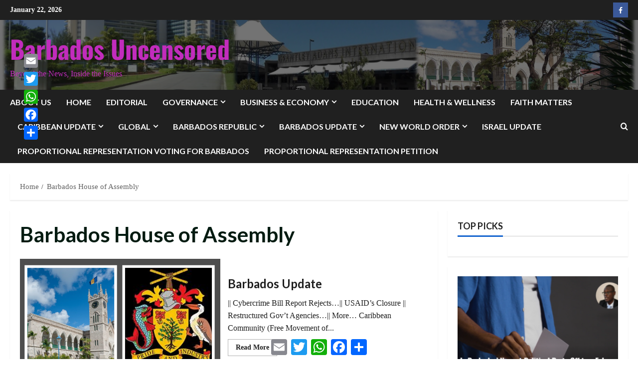

--- FILE ---
content_type: text/html; charset=UTF-8
request_url: https://barbadosuncensored.com/tag/barbados-house-of-assembly/
body_size: 16636
content:
<!doctype html>
<html lang="en-US">

<head>
  <meta charset="UTF-8">
  <meta name="viewport" content="width=device-width, initial-scale=1">
  <link rel="profile" href="http://gmpg.org/xfn/11">

  <link rel="preload" href="https://fonts.googleapis.com/css?family=Raleway:400,700|Lato:400,700&#038;subset=latin&#038;display=swap" as="style" crossorigin="anonymous"><title>Barbados House of Assembly &#8211; Barbados Uncensored</title>
<meta name='robots' content='max-image-preview:large' />
<link rel='dns-prefetch' href='//static.addtoany.com' />
<link rel='dns-prefetch' href='//www.google.com' />
<link rel='dns-prefetch' href='//cdn.canvasjs.com' />
<link rel='dns-prefetch' href='//fonts.googleapis.com' />
<link href='https://fonts.googleapis.com' crossorigin='anonymous' rel='preconnect' />
<link href='https://fonts.gstatic.com' crossorigin='anonymous' rel='preconnect' />
<link rel="alternate" type="application/rss+xml" title="Barbados Uncensored &raquo; Feed" href="https://barbadosuncensored.com/feed/" />
<link rel="alternate" type="application/rss+xml" title="Barbados Uncensored &raquo; Comments Feed" href="https://barbadosuncensored.com/comments/feed/" />
<link rel="alternate" type="application/rss+xml" title="Barbados Uncensored &raquo; Barbados House of Assembly Tag Feed" href="https://barbadosuncensored.com/tag/barbados-house-of-assembly/feed/" />
<style id='wp-img-auto-sizes-contain-inline-css' type='text/css'>
img:is([sizes=auto i],[sizes^="auto," i]){contain-intrinsic-size:3000px 1500px}
/*# sourceURL=wp-img-auto-sizes-contain-inline-css */
</style>
<link rel='stylesheet' id='sdm-styles-css' href='https://barbadosuncensored.com/wp-content/plugins/simple-download-monitor/css/sdm_wp_styles.css?ver=6.9' type='text/css' media='all' />
<link rel='stylesheet' id='dashicons-css' href='https://barbadosuncensored.com/wp-includes/css/dashicons.min.css?ver=6.9' type='text/css' media='all' />
<link rel='stylesheet' id='post-views-counter-frontend-css' href='https://barbadosuncensored.com/wp-content/plugins/post-views-counter/css/frontend.css?ver=1.7.3' type='text/css' media='all' />
<link rel='stylesheet' id='morenews-font-oswald-css' href='https://barbadosuncensored.com/wp-content/themes/morenews/assets/fonts/css/oswald.css' type='text/css' media='all' />
<link rel='stylesheet' id='morenews-google-fonts-css' href='https://fonts.googleapis.com/css?family=Raleway:400,700|Lato:400,700&#038;subset=latin&#038;display=swap' type='text/css' media='all' />
<style id='wp-emoji-styles-inline-css' type='text/css'>

	img.wp-smiley, img.emoji {
		display: inline !important;
		border: none !important;
		box-shadow: none !important;
		height: 1em !important;
		width: 1em !important;
		margin: 0 0.07em !important;
		vertical-align: -0.1em !important;
		background: none !important;
		padding: 0 !important;
	}
/*# sourceURL=wp-emoji-styles-inline-css */
</style>
<link rel='stylesheet' id='admin-bar-css' href='https://barbadosuncensored.com/wp-includes/css/admin-bar.min.css?ver=6.9' type='text/css' media='all' />
<style id='admin-bar-inline-css' type='text/css'>

    .canvasjs-chart-credit{
        display: none !important;
    }
    #vtrtsFreeChart canvas {
    border-radius: 6px;
}

.vtrts-free-adminbar-weekly-title {
    font-weight: bold;
    font-size: 14px;
    color: #fff;
    margin-bottom: 6px;
}

        #wpadminbar #wp-admin-bar-vtrts_free_top_button .ab-icon:before {
            content: "\f185";
            color: #1DAE22;
            top: 3px;
        }
    #wp-admin-bar-vtrts_pro_top_button .ab-item {
        min-width: 180px;
    }
    .vtrts-free-adminbar-dropdown {
        min-width: 420px ;
        padding: 18px 18px 12px 18px;
        background: #23282d;
        color: #fff;
        border-radius: 8px;
        box-shadow: 0 4px 24px rgba(0,0,0,0.15);
        margin-top: 10px;
    }
    .vtrts-free-adminbar-grid {
        display: grid;
        grid-template-columns: 1fr 1fr;
        gap: 18px 18px; /* row-gap column-gap */
        margin-bottom: 18px;
    }
    .vtrts-free-adminbar-card {
        background: #2c3338;
        border-radius: 8px;
        padding: 18px 18px 12px 18px;
        box-shadow: 0 2px 8px rgba(0,0,0,0.07);
        display: flex;
        flex-direction: column;
        align-items: flex-start;
    }
    /* Extra margin for the right column */
    .vtrts-free-adminbar-card:nth-child(2),
    .vtrts-free-adminbar-card:nth-child(4) {
        margin-left: 10px !important;
        padding-left: 10px !important;
                padding-top: 6px !important;

        margin-right: 10px !important;
        padding-right : 10px !important;
        margin-top: 10px !important;
    }
    .vtrts-free-adminbar-card:nth-child(1),
    .vtrts-free-adminbar-card:nth-child(3) {
        margin-left: 10px !important;
        padding-left: 10px !important;
                padding-top: 6px !important;

        margin-top: 10px !important;
                padding-right : 10px !important;

    }
    /* Extra margin for the bottom row */
    .vtrts-free-adminbar-card:nth-child(3),
    .vtrts-free-adminbar-card:nth-child(4) {
        margin-top: 6px !important;
        padding-top: 6px !important;
        margin-top: 10px !important;
    }
    .vtrts-free-adminbar-card-title {
        font-size: 14px;
        font-weight: 800;
        margin-bottom: 6px;
        color: #fff;
    }
    .vtrts-free-adminbar-card-value {
        font-size: 22px;
        font-weight: bold;
        color: #1DAE22;
        margin-bottom: 4px;
    }
    .vtrts-free-adminbar-card-sub {
        font-size: 12px;
        color: #aaa;
    }
    .vtrts-free-adminbar-btn-wrap {
        text-align: center;
        margin-top: 8px;
    }

    #wp-admin-bar-vtrts_free_top_button .ab-item{
    min-width: 80px !important;
        padding: 0px !important;
    .vtrts-free-adminbar-btn {
        display: inline-block;
        background: #1DAE22;
        color: #fff !important;
        font-weight: bold;
        padding: 8px 28px;
        border-radius: 6px;
        text-decoration: none;
        font-size: 15px;
        transition: background 0.2s;
        margin-top: 8px;
    }
    .vtrts-free-adminbar-btn:hover {
        background: #15991b;
        color: #fff !important;
    }

    .vtrts-free-adminbar-dropdown-wrap { min-width: 0; padding: 0; }
    #wpadminbar #wp-admin-bar-vtrts_free_top_button .vtrts-free-adminbar-dropdown { display: none; position: absolute; left: 0; top: 100%; z-index: 99999; }
    #wpadminbar #wp-admin-bar-vtrts_free_top_button:hover .vtrts-free-adminbar-dropdown { display: block; }
    
        .ab-empty-item #wp-admin-bar-vtrts_free_top_button-default .ab-empty-item{
    height:0px !important;
    padding :0px !important;
     }
            #wpadminbar .quicklinks .ab-empty-item{
        padding:0px !important;
    }
    .vtrts-free-adminbar-dropdown {
    min-width: 420px;
    padding: 18px 18px 12px 18px;
    background: #23282d;
    color: #fff;
    border-radius: 12px; /* more rounded */
    box-shadow: 0 8px 32px rgba(0,0,0,0.25); /* deeper shadow */
    margin-top: 10px;
}

.vtrts-free-adminbar-btn-wrap {
    text-align: center;
    margin-top: 18px; /* more space above */
}

.vtrts-free-adminbar-btn {
    display: inline-block;
    background: #1DAE22;
    color: #fff !important;
    font-weight: bold;
    padding: 5px 22px;
    border-radius: 8px;
    text-decoration: none;
    font-size: 17px;
    transition: background 0.2s, box-shadow 0.2s;
    margin-top: 8px;
    box-shadow: 0 2px 8px rgba(29,174,34,0.15);
    text-align: center;
    line-height: 1.6;
    
}
.vtrts-free-adminbar-btn:hover {
    background: #15991b;
    color: #fff !important;
    box-shadow: 0 4px 16px rgba(29,174,34,0.25);
}
    


/*# sourceURL=admin-bar-inline-css */
</style>
<link rel='stylesheet' id='issuem_style-css' href='https://barbadosuncensored.com/wp-content/plugins/issuem/css/issuem.css?ver=2.9.1' type='text/css' media='all' />
<link rel='stylesheet' id='jquery-issuem-flexslider-css' href='https://barbadosuncensored.com/wp-content/plugins/issuem/css/flexslider.css?ver=2.9.1' type='text/css' media='all' />
<link rel='stylesheet' id='aft-icons-css' href='https://barbadosuncensored.com/wp-content/themes/morenews/assets/icons/style.css?ver=6.9' type='text/css' media='all' />
<link rel='stylesheet' id='bootstrap-css' href='https://barbadosuncensored.com/wp-content/themes/morenews/assets/bootstrap/css/bootstrap.min.css?ver=6.9' type='text/css' media='all' />
<link rel='stylesheet' id='slick-css' href='https://barbadosuncensored.com/wp-content/themes/morenews/assets/slick/css/slick.min.css?ver=6.9' type='text/css' media='all' />
<link rel='stylesheet' id='sidr-css' href='https://barbadosuncensored.com/wp-content/themes/morenews/assets/sidr/css/jquery.sidr.dark.css?ver=6.9' type='text/css' media='all' />
<link rel='stylesheet' id='magnific-popup-css' href='https://barbadosuncensored.com/wp-content/themes/morenews/assets/magnific-popup/magnific-popup.css?ver=6.9' type='text/css' media='all' />
<link rel='stylesheet' id='morenews-style-css' href='https://barbadosuncensored.com/wp-content/themes/morenews/style.min.css?ver=3.8.5.1' type='text/css' media='all' />
<style id='morenews-style-inline-css' type='text/css'>
body.aft-dark-mode #sidr,body.aft-dark-mode,body.aft-dark-mode.custom-background,body.aft-dark-mode #af-preloader{background-color:#000000;} body.aft-default-mode #sidr,body.aft-default-mode #af-preloader,body.aft-default-mode{background-color:#ffffff;} .frm_style_formidable-style.with_frm_style .frm_compact .frm_dropzone.dz-clickable .dz-message,.frm_style_formidable-style.with_frm_style input[type=submit],.frm_style_formidable-style.with_frm_style .frm_submit input[type=button],.frm_style_formidable-style.with_frm_style .frm_submit button,.frm_form_submit_style,.frm_style_formidable-style.with_frm_style .frm-edit-page-btn,.woocommerce #respond input#submit.disabled,.woocommerce #respond input#submit:disabled,.woocommerce #respond input#submit:disabled[disabled],.woocommerce a.button.disabled,.woocommerce a.button:disabled,.woocommerce a.button:disabled[disabled],.woocommerce button.button.disabled,.woocommerce button.button:disabled,.woocommerce button.button:disabled[disabled],.woocommerce input.button.disabled,.woocommerce input.button:disabled,.woocommerce input.button:disabled[disabled],.woocommerce #respond input#submit,.woocommerce a.button,.woocommerce button.button,.woocommerce input.button,.woocommerce #respond input#submit.alt,.woocommerce a.button.alt,.woocommerce button.button.alt,.woocommerce input.button.alt,.woocommerce-account .addresses .title .edit,:root .wc-block-featured-product__link :where(.wp-element-button,.wp-block-button__link),:root .wc-block-featured-category__link :where(.wp-element-button,.wp-block-button__link),hustle-button,button.wc-block-mini-cart__button,.wc-block-checkout .wp-block-button__link,.wp-block-button.wc-block-components-product-button .wp-block-button__link,.wc-block-grid__product-add-to-cart.wp-block-button .wp-block-button__link,body .wc-block-components-button,.wc-block-grid .wp-block-button__link,.woocommerce-notices-wrapper .button,body .woocommerce-notices-wrapper .button:hover,body.woocommerce .single_add_to_cart_button.button:hover,body.woocommerce a.button.add_to_cart_button:hover,.widget-title-fill-and-border .morenews-widget .wp-block-search__label,.widget-title-fill-and-border .morenews-widget .wp-block-group .wp-block-heading,.widget-title-fill-and-no-border .morenews-widget .wp-block-search__label,.widget-title-fill-and-no-border .morenews-widget .wp-block-group .wp-block-heading,.widget-title-fill-and-border .wp_post_author_widget .widget-title .header-after,.widget-title-fill-and-border .widget-title .heading-line,.widget-title-fill-and-border .aft-posts-tabs-panel .nav-tabs>li>a.active,.widget-title-fill-and-border .aft-main-banner-wrapper .widget-title .heading-line ,.widget-title-fill-and-no-border .wp_post_author_widget .widget-title .header-after,.widget-title-fill-and-no-border .widget-title .heading-line,.widget-title-fill-and-no-border .aft-posts-tabs-panel .nav-tabs>li>a.active,.widget-title-fill-and-no-border .aft-main-banner-wrapper .widget-title .heading-line,a.sidr-class-sidr-button-close,body.widget-title-border-bottom .header-after1 .heading-line-before,body.widget-title-border-bottom .widget-title .heading-line-before,.widget-title-border-center .morenews-widget .wp-block-search__label::after,.widget-title-border-center .morenews-widget .wp-block-group .wp-block-heading::after,.widget-title-border-center .wp_post_author_widget .widget-title .heading-line-before,.widget-title-border-center .aft-posts-tabs-panel .nav-tabs>li>a.active::after,.widget-title-border-center .wp_post_author_widget .widget-title .header-after::after,.widget-title-border-center .widget-title .heading-line-after,.widget-title-border-bottom .morenews-widget .wp-block-search__label::after,.widget-title-border-bottom .morenews-widget .wp-block-group .wp-block-heading::after,.widget-title-border-bottom .heading-line::before,.widget-title-border-bottom .wp-post-author-wrap .header-after::before,.widget-title-border-bottom .aft-posts-tabs-panel .nav-tabs>li>a.active span::after,.aft-dark-mode .is-style-fill a.wp-block-button__link:not(.has-background),.aft-default-mode .is-style-fill a.wp-block-button__link:not(.has-background),#reading-progress-bar,a.comment-reply-link,body.aft-default-mode .reply a,body.aft-dark-mode .reply a,.aft-popular-taxonomies-lists span::before ,#loader-wrapper div,span.heading-line::before,.wp-post-author-wrap .header-after::before,body.aft-dark-mode input[type="button"],body.aft-dark-mode input[type="reset"],body.aft-dark-mode input[type="submit"],body.aft-dark-mode .inner-suscribe input[type=submit],body.aft-default-mode input[type="button"],body.aft-default-mode input[type="reset"],body.aft-default-mode input[type="submit"],body.aft-default-mode .inner-suscribe input[type=submit],.woocommerce-product-search button[type="submit"],input.search-submit,.wp-block-search__button,.af-youtube-slider .af-video-wrap .af-bg-play i,.af-youtube-video-list .entry-header-yt-video-wrapper .af-yt-video-play i,.af-post-format i,body .btn-style1 a:visited,body .btn-style1 a,body span.post-page-numbers.current,body .morenews-pagination .nav-links .page-numbers.current,body #scroll-up,button,a.author-button.primary,.morenews-reaction-button .reaction-percentage,h3.morenews-subtitle:after,body article.sticky .read-single:before,.aft-readmore-wrapper a.aft-readmore:hover,body.aft-dark-mode .aft-readmore-wrapper a.aft-readmore:hover,footer.site-footer .aft-readmore-wrapper a.aft-readmore:hover,.aft-readmore-wrapper a.aft-readmore:hover,body .trending-posts-vertical .trending-no{background-color:#b547e8;} div.wpforms-container-full button[type=submit]:hover,div.wpforms-container-full button[type=submit]:not(:hover):not(:active){background-color:#b547e8 !important;} .grid-design-texts-over-image .aft-readmore-wrapper a.aft-readmore:hover,.aft-readmore-wrapper a.aft-readmore:hover,body.aft-dark-mode .aft-readmore-wrapper a.aft-readmore:hover,body.aft-default-mode .aft-readmore-wrapper a.aft-readmore:hover,a.author-button.primary,.morenews-post-badge,body.single .entry-header .aft-post-excerpt-and-meta .post-excerpt,body.aft-dark-mode.single span.tags-links a:hover,.morenews-pagination .nav-links .page-numbers.current,.aft-readmore-wrapper a.aft-readmore:hover,p.awpa-more-posts a:hover,.wp-post-author-meta .wp-post-author-meta-more-posts a.awpa-more-posts:hover{border-color:#b547e8;} body:not(.rtl) .aft-popular-taxonomies-lists span::after{border-left-color:#b547e8;} body.rtl .aft-popular-taxonomies-lists span::after{border-right-color:#b547e8;} .widget-title-fill-and-no-border .morenews-widget .wp-block-search__label::after,.widget-title-fill-and-no-border .morenews-widget .wp-block-group .wp-block-heading::after,.widget-title-fill-and-no-border .aft-posts-tabs-panel .nav-tabs>li a.active::after,.widget-title-fill-and-no-border .morenews-widget .widget-title::before,.widget-title-fill-and-no-border .morenews-customizer .widget-title::before{border-top-color:#b547e8;} .woocommerce div.product .woocommerce-tabs ul.tabs li.active,#scroll-up::after,.aft-dark-mode #loader,.aft-default-mode #loader{border-bottom-color:#b547e8;} footer.site-footer .wp-calendar-nav a:hover,footer.site-footer .wp-block-latest-comments__comment-meta a:hover,.aft-dark-mode .tagcloud a:hover,.aft-dark-mode .widget ul.menu >li a:hover,.aft-dark-mode .widget > ul > li a:hover,.banner-exclusive-posts-wrapper a:hover,.list-style .read-title h3 a:hover,.grid-design-default .read-title h3 a:hover,body.aft-dark-mode .banner-exclusive-posts-wrapper a:hover,body.aft-dark-mode .banner-exclusive-posts-wrapper a:visited:hover,body.aft-default-mode .banner-exclusive-posts-wrapper a:hover,body.aft-default-mode .banner-exclusive-posts-wrapper a:visited:hover,body.wp-post-author-meta .awpa-display-name a:hover,.widget_text a ,.post-description a:not(.aft-readmore),.post-description a:not(.aft-readmore):visited,.wp_post_author_widget .wp-post-author-meta .awpa-display-name a:hover,.wp-post-author-meta .wp-post-author-meta-more-posts a.awpa-more-posts:hover,body.aft-default-mode .af-breadcrumbs a:hover,body.aft-dark-mode .af-breadcrumbs a:hover,body .wp-block-latest-comments li.wp-block-latest-comments__comment a:hover,body .site-footer .color-pad .read-title h3 a:hover,body.aft-dark-mode #secondary .morenews-widget ul[class*="wp-block-"] a:hover,body.aft-dark-mode #secondary .morenews-widget ol[class*="wp-block-"] a:hover,body.aft-dark-mode a.post-edit-link:hover,body.aft-default-mode #secondary .morenews-widget ul[class*="wp-block-"] a:hover,body.aft-default-mode #secondary .morenews-widget ol[class*="wp-block-"] a:hover,body.aft-default-mode a.post-edit-link:hover,body.aft-default-mode #secondary .widget > ul > li a:hover,body.aft-default-mode footer.comment-meta a:hover,body.aft-dark-mode footer.comment-meta a:hover,body.aft-default-mode .comment-form a:hover,body.aft-dark-mode .comment-form a:hover,body.aft-dark-mode .entry-content > .wp-block-tag-cloud a:not(.has-text-color):hover,body.aft-default-mode .entry-content > .wp-block-tag-cloud a:not(.has-text-color):hover,body.aft-dark-mode .entry-content .wp-block-archives-list.wp-block-archives a:not(.has-text-color):hover,body.aft-default-mode .entry-content .wp-block-archives-list.wp-block-archives a:not(.has-text-color):hover,body.aft-dark-mode .entry-content .wp-block-latest-posts a:not(.has-text-color):hover,body.aft-dark-mode .entry-content .wp-block-categories-list.wp-block-categories a:not(.has-text-color):hover,body.aft-default-mode .entry-content .wp-block-latest-posts a:not(.has-text-color):hover,body.aft-default-mode .entry-content .wp-block-categories-list.wp-block-categories a:not(.has-text-color):hover,.aft-default-mode .wp-block-archives-list.wp-block-archives a:not(.has-text-color):hover,.aft-default-mode .wp-block-latest-posts a:not(.has-text-color):hover,.aft-default-mode .wp-block-categories-list.wp-block-categories a:not(.has-text-color):hover,.aft-default-mode .wp-block-latest-comments li.wp-block-latest-comments__comment a:hover,.aft-dark-mode .wp-block-archives-list.wp-block-archives a:not(.has-text-color):hover,.aft-dark-mode .wp-block-latest-posts a:not(.has-text-color):hover,.aft-dark-mode .wp-block-categories-list.wp-block-categories a:not(.has-text-color):hover,.aft-dark-mode .wp-block-latest-comments li.wp-block-latest-comments__comment a:hover,body.aft-dark-mode .morenews-pagination .nav-links a.page-numbers:hover,body.aft-default-mode .morenews-pagination .nav-links a.page-numbers:hover,body.aft-default-mode .aft-popular-taxonomies-lists ul li a:hover ,body.aft-dark-mode .aft-popular-taxonomies-lists ul li a:hover,body.aft-dark-mode .wp-calendar-nav a,body .entry-content > .wp-block-heading:not(.has-link-color):not(.wp-block-post-title) a,body .entry-content > ul a,body .entry-content > ol a,body .entry-content > p:not(.has-link-color) a ,body.aft-default-mode p.logged-in-as a,body.aft-dark-mode p.logged-in-as a,body.aft-dark-mode .woocommerce-loop-product__title:hover,body.aft-default-mode .woocommerce-loop-product__title:hover,a:hover,p a,.stars a:active,.stars a:focus,.morenews-widget.widget_text a,a.author-website:hover,.author-box-content a.author-posts-link:hover,body .morenews-sponsor a,body .morenews-source a,body.aft-default-mode .wp-block-latest-comments li.wp-block-latest-comments__comment a:hover,body.aft-dark-mode .wp-block-latest-comments li.wp-block-latest-comments__comment a:hover,.entry-content .wp-block-latest-comments a:not(.has-text-color):hover,.wc-block-grid__product .wc-block-grid__product-link:focus,body.aft-default-mode .entry-content .wp-block-heading:not(.has-link-color):not(.wp-block-post-title) a,body.aft-dark-mode .entry-content .wp-block-heading:not(.has-link-color):not(.wp-block-post-title) a,body.aft-default-mode .comment-content a,body.aft-dark-mode .comment-content a,body.aft-default-mode .post-excerpt a,body.aft-dark-mode .post-excerpt a,body.aft-default-mode .wp-block-tag-cloud a:hover,body.aft-default-mode .tagcloud a:hover,body.aft-default-mode.single span.tags-links a:hover,body.aft-default-mode p.awpa-more-posts a:hover,body.aft-default-mode p.awpa-website a:hover ,body.aft-default-mode .wp-post-author-meta h4 a:hover,body.aft-default-mode .widget ul.menu >li a:hover,body.aft-default-mode .widget > ul > li a:hover,body.aft-default-mode .nav-links a:hover,body.aft-default-mode ul.trail-items li a:hover,body.aft-dark-mode .wp-block-tag-cloud a:hover,body.aft-dark-mode .tagcloud a:hover,body.aft-dark-mode.single span.tags-links a:hover,body.aft-dark-mode p.awpa-more-posts a:hover,body.aft-dark-mode p.awpa-website a:hover ,body.aft-dark-mode .widget ul.menu >li a:hover,body.aft-dark-mode .nav-links a:hover,body.aft-dark-mode ul.trail-items li a:hover{color:#b547e8;} @media only screen and (min-width:992px){body.aft-default-mode .morenews-header .main-navigation .menu-desktop > ul > li:hover > a:before,body.aft-default-mode .morenews-header .main-navigation .menu-desktop > ul > li.current-menu-item > a:before{background-color:#b547e8;} } .woocommerce-product-search button[type="submit"],input.search-submit{background-color:#b547e8;} .aft-dark-mode .entry-content a:hover,.aft-dark-mode .entry-content a:focus,.aft-dark-mode .entry-content a:active,.wp-calendar-nav a,#wp-calendar tbody td a,body.aft-dark-mode #wp-calendar tbody td#today,body.aft-default-mode #wp-calendar tbody td#today,body.aft-default-mode .entry-content .wp-block-heading:not(.has-link-color):not(.wp-block-post-title) a,body.aft-dark-mode .entry-content .wp-block-heading:not(.has-link-color):not(.wp-block-post-title) a,body .entry-content > ul a,body .entry-content > ul a:visited,body .entry-content > ol a,body .entry-content > ol a:visited,body .entry-content > p:not(.has-link-color) a,body .entry-content > p:not(.has-link-color) a:visited{color:#b547e8;} .woocommerce-product-search button[type="submit"],input.search-submit,body.single span.tags-links a:hover,body .entry-content .wp-block-heading:not(.has-link-color):not(.wp-block-post-title) a,body .entry-content > ul a,body .entry-content > ul a:visited,body .entry-content > ol a,body .entry-content > ol a:visited,body .entry-content > p:not(.has-link-color) a,body .entry-content > p:not(.has-link-color) a:visited{border-color:#b547e8;} @media only screen and (min-width:993px){.main-navigation .menu-desktop > li.current-menu-item::after,.main-navigation .menu-desktop > ul > li.current-menu-item::after,.main-navigation .menu-desktop > li::after,.main-navigation .menu-desktop > ul > li::after{background-color:#b547e8;} } .site-branding .site-title{font-family:'Oswald','Noto Sans','Noto Sans CJK SC','Noto Sans JP','Noto Sans KR',system-ui,-apple-system,'Segoe UI',Roboto,'Helvetica Neue',Arial,sans-serif,'Apple Color Emoji','Segoe UI Emoji','Segoe UI Symbol';} body,button,input,select,optgroup,.cat-links li a,.min-read,.af-social-contacts .social-widget-menu .screen-reader-text,textarea{font-family:'Raleway','Noto Sans','Noto Sans CJK SC','Noto Sans JP','Noto Sans KR',system-ui,-apple-system,'Segoe UI',Roboto,'Helvetica Neue',Arial,sans-serif,'Apple Color Emoji','Segoe UI Emoji','Segoe UI Symbol';} .wp-block-tag-cloud a,.tagcloud a,body span.hustle-title,.wp-block-blockspare-blockspare-tabs .bs-tabs-title-list li a.bs-tab-title,.navigation.post-navigation .nav-links a,div.custom-menu-link > a,.exclusive-posts .exclusive-now span,.aft-popular-taxonomies-lists span,.exclusive-posts a,.aft-posts-tabs-panel .nav-tabs>li>a,.widget-title-border-bottom .aft-posts-tabs-panel .nav-tabs>li>a,.nav-tabs>li,.widget ul ul li,.widget ul.menu >li ,.widget > ul > li,.wp-block-search__label,.wp-block-latest-posts.wp-block-latest-posts__list li,.wp-block-latest-comments li.wp-block-latest-comments__comment,.wp-block-group ul li a,.main-navigation ul li a,h1,h2,h3,h4,h5,h6{font-family:'Lato','Noto Sans','Noto Sans CJK SC','Noto Sans JP','Noto Sans KR',system-ui,-apple-system,'Segoe UI',Roboto,'Helvetica Neue',Arial,sans-serif,'Apple Color Emoji','Segoe UI Emoji','Segoe UI Symbol';} .container-wrapper .elementor{max-width:100%;} .full-width-content .elementor-section-stretched,.align-content-left .elementor-section-stretched,.align-content-right .elementor-section-stretched{max-width:100%;left:0 !important;}
/*# sourceURL=morenews-style-inline-css */
</style>
<link rel='stylesheet' id='addtoany-css' href='https://barbadosuncensored.com/wp-content/plugins/add-to-any/addtoany.min.css?ver=1.16' type='text/css' media='all' />
<script type="text/javascript" id="ahc_front_js-js-extra">
/* <![CDATA[ */
var ahc_ajax_front = {"ajax_url":"https://barbadosuncensored.com/wp-admin/admin-ajax.php","plugin_url":"https://barbadosuncensored.com/wp-content/plugins/visitors-traffic-real-time-statistics/","page_id":"Barbados House of Assembly","page_title":"","post_type":""};
//# sourceURL=ahc_front_js-js-extra
/* ]]> */
</script>
<script type="text/javascript" src="https://barbadosuncensored.com/wp-content/plugins/visitors-traffic-real-time-statistics/js/front.js?ver=6.9" id="ahc_front_js-js"></script>
<script type="text/javascript" id="addtoany-core-js-before">
/* <![CDATA[ */
window.a2a_config=window.a2a_config||{};a2a_config.callbacks=[];a2a_config.overlays=[];a2a_config.templates={};
a2a_config.callbacks.push({ready: function(){var d=document;function a(){var c,e=d.createElement("div");e.innerHTML="<div class=\"a2a_kit a2a_kit_size_28 a2a_floating_style a2a_vertical_style\" style=\"margin-left:0px;top:100px;background-color:transparent;\"><a class=\"a2a_button_email\"><\/a><a class=\"a2a_button_twitter\"><\/a><a class=\"a2a_button_whatsapp\"><\/a><a class=\"a2a_button_facebook\"><\/a><a class=\"a2a_dd addtoany_share_save addtoany_share\" href=\"https:\/\/www.addtoany.com\/share\"><\/a><\/div><div class=\"a2a_kit a2a_kit_size_32 a2a_floating_style a2a_default_style\" style=\"bottom:0px;left:50%;transform:translateX(-50%);background-color:transparent;\"><a class=\"a2a_button_email\"><\/a><a class=\"a2a_button_twitter\"><\/a><a class=\"a2a_button_whatsapp\"><\/a><a class=\"a2a_button_facebook\"><\/a><a class=\"a2a_dd addtoany_share_save addtoany_share\" href=\"https:\/\/www.addtoany.com\/share\"><\/a><\/div>";c=d.querySelector("main, [role=\"main\"], article, .status-publish");if(c)c.appendChild(e.firstChild);a2a.init("page");}if("loading"!==d.readyState)a();else d.addEventListener("DOMContentLoaded",a,false);}});

//# sourceURL=addtoany-core-js-before
/* ]]> */
</script>
<script type="text/javascript" defer src="https://static.addtoany.com/menu/page.js" id="addtoany-core-js"></script>
<script type="text/javascript" src="https://barbadosuncensored.com/wp-includes/js/jquery/jquery.min.js?ver=3.7.1" id="jquery-core-js"></script>
<script type="text/javascript" src="https://barbadosuncensored.com/wp-includes/js/jquery/jquery-migrate.min.js?ver=3.4.1" id="jquery-migrate-js"></script>
<script type="text/javascript" defer src="https://barbadosuncensored.com/wp-content/plugins/add-to-any/addtoany.min.js?ver=1.1" id="addtoany-jquery-js"></script>
<script type="text/javascript" id="sdm-scripts-js-extra">
/* <![CDATA[ */
var sdm_ajax_script = {"ajaxurl":"https://barbadosuncensored.com/wp-admin/admin-ajax.php"};
//# sourceURL=sdm-scripts-js-extra
/* ]]> */
</script>
<script type="text/javascript" src="https://barbadosuncensored.com/wp-content/plugins/simple-download-monitor/js/sdm_wp_scripts.js?ver=6.9" id="sdm-scripts-js"></script>
<script type="text/javascript" id="sdm-recaptcha-scripts-js-js-extra">
/* <![CDATA[ */
var sdm_recaptcha_opt = {"site_key":"6LeB7aEbAAAAABJnH4o0HkkVvtjKuuCSPuhgRVop"};
//# sourceURL=sdm-recaptcha-scripts-js-js-extra
/* ]]> */
</script>
<script type="text/javascript" src="https://barbadosuncensored.com/wp-content/plugins/simple-download-monitor/js/sdm_g_recaptcha.js?ver=1" id="sdm-recaptcha-scripts-js-js"></script>
<script type="text/javascript" src="//www.google.com/recaptcha/api.js?hl=en_US&amp;onload=sdm_reCaptcha&amp;render=explicit&amp;ver=6.9" id="sdm-recaptcha-scripts-lib-js"></script>
<script type="text/javascript" src="https://barbadosuncensored.com/wp-content/themes/morenews/assets/jquery.cookie.js?ver=6.9" id="jquery-cookie-js"></script>
<script type="text/javascript" src="https://barbadosuncensored.com/wp-content/themes/morenews/assets/background-script.js?ver=3.8.5.1" id="morenews-background-script-js"></script>
<link rel="https://api.w.org/" href="https://barbadosuncensored.com/wp-json/" /><link rel="alternate" title="JSON" type="application/json" href="https://barbadosuncensored.com/wp-json/wp/v2/tags/438" /><link rel="EditURI" type="application/rsd+xml" title="RSD" href="https://barbadosuncensored.com/xmlrpc.php?rsd" />
<meta name="generator" content="WordPress 6.9" />
<link rel="preload" href="https://barbadosuncensored.com/wp-content/uploads/2021/07/cropped-header09.png" as="image"><meta name="generator" content="Elementor 3.34.2; features: e_font_icon_svg, additional_custom_breakpoints; settings: css_print_method-external, google_font-enabled, font_display-swap">
<style type="text/css">.recentcomments a{display:inline !important;padding:0 !important;margin:0 !important;}</style>			<style>
				.e-con.e-parent:nth-of-type(n+4):not(.e-lazyloaded):not(.e-no-lazyload),
				.e-con.e-parent:nth-of-type(n+4):not(.e-lazyloaded):not(.e-no-lazyload) * {
					background-image: none !important;
				}
				@media screen and (max-height: 1024px) {
					.e-con.e-parent:nth-of-type(n+3):not(.e-lazyloaded):not(.e-no-lazyload),
					.e-con.e-parent:nth-of-type(n+3):not(.e-lazyloaded):not(.e-no-lazyload) * {
						background-image: none !important;
					}
				}
				@media screen and (max-height: 640px) {
					.e-con.e-parent:nth-of-type(n+2):not(.e-lazyloaded):not(.e-no-lazyload),
					.e-con.e-parent:nth-of-type(n+2):not(.e-lazyloaded):not(.e-no-lazyload) * {
						background-image: none !important;
					}
				}
			</style>
			    <style type="text/css">
            .site-title a,
      .site-header .site-branding .site-title a:visited,
      .site-header .site-branding .site-title a:hover,
      .site-description {
        color: #c12cbc      }

      body.aft-dark-mode .site-title a,
      body.aft-dark-mode .site-header .site-branding .site-title a:visited,
      body.aft-dark-mode .site-header .site-branding .site-title a:hover,
      body.aft-dark-mode .site-description {
        color: #ffffff;
      }

      .header-layout-3 .site-header .site-branding .site-title,
      .site-branding .site-title {
        font-size: 50px;
      }

      @media only screen and (max-width: 640px) {
        .site-branding .site-title {
          font-size: 2.75rem;

        }
      }

      /* @media only screen and (max-width: 375px) {
                    .site-branding .site-title {
                        font-size: 32px;

                    }
                } */

          </style>
<style type="text/css" id="custom-background-css">
body.custom-background { background-color: #ffffff; }
</style>
	<link rel="icon" href="https://barbadosuncensored.com/wp-content/uploads/2021/11/New-BU-Logo-2-150x150.png" sizes="32x32" />
<link rel="icon" href="https://barbadosuncensored.com/wp-content/uploads/2021/11/New-BU-Logo-2.png" sizes="192x192" />
<link rel="apple-touch-icon" href="https://barbadosuncensored.com/wp-content/uploads/2021/11/New-BU-Logo-2.png" />
<meta name="msapplication-TileImage" content="https://barbadosuncensored.com/wp-content/uploads/2021/11/New-BU-Logo-2.png" />
	<!-- Fonts Plugin CSS - https://fontsplugin.com/ -->
	<style>
		:root {
--font-base: Georgia, Times, Times New Roman, serif;
}
body, #content, .entry-content, .post-content, .page-content, .post-excerpt, .entry-summary, .entry-excerpt, .widget-area, .widget, .sidebar, #sidebar, footer, .footer, #footer, .site-footer {
font-family: Georgia, Times, Times New Roman, serif;
 }
	</style>
	<!-- Fonts Plugin CSS -->
	</head>

<body class="archive tag tag-barbados-house-of-assembly tag-438 custom-background wp-embed-responsive wp-theme-morenews hfeed  aft-sticky-header aft-default-mode aft-header-layout-side header-image-default widget-title-border-bottom default-content-layout align-content-left af-wide-layout elementor-default elementor-kit-4597">
  
  
  <div id="page" class="site af-whole-wrapper">
    <a class="skip-link screen-reader-text" href="#content">Skip to content</a>

    
    <header id="masthead" class="header-layout-side morenews-header">
        <div class="top-header">
    <div class="container-wrapper">
      <div class="top-bar-flex">
        <div class="top-bar-left col-2">
          <div class="date-bar-left">
                  <span class="topbar-date">
        January 22, 2026      </span>
              </div>
        </div>
        <div class="top-bar-right col-2">
          <div class="aft-small-social-menu">
                
      <div class="social-navigation"><ul id="menu-social-icons" class="menu"><li id="menu-item-109" class="menu-item menu-item-type-custom menu-item-object-custom menu-item-109"><a href="http://www.facebook.com/barbadosuncensored"><span class="screen-reader-text">Barbados Uncensored Facebook</span></a></li>
</ul></div>
                </div>
        </div>
      </div>
    </div>
  </div>
<div class="af-middle-header af-header-image data-bg" style="background-image: url(https://barbadosuncensored.com/wp-content/uploads/2021/07/cropped-header09.png);">
  <div class="container-wrapper">

        <div class="af-middle-container">
      <div class="logo">
            <div class="site-branding ">
              <p class="site-title font-family-1">
          <a href="https://barbadosuncensored.com/" class="site-title-anchor" rel="home">Barbados Uncensored</a>
        </p>
      
              <p class="site-description">Beyond the News, Inside the Issues</p>
          </div>

          </div>
          </div>
  </div>
</div>
<div id="main-navigation-bar" class="af-bottom-header">
  <div class="container-wrapper">
    <div class="bottom-bar-flex">
      <div class="offcanvas-navigaiton">
                <div class="af-bottom-head-nav">
              <div class="navigation-container">
      <nav class="main-navigation clearfix">

        <span class="toggle-menu" >
          <a href="#" role="button" class="aft-void-menu" aria-controls="primary-menu" aria-expanded="false">
            <span class="screen-reader-text">
              Primary Menu            </span>
            <i class="ham"></i>
          </a>
        </span>


        <div class="menu main-menu menu-desktop show-menu-border"><ul id="primary-menu" class="menu"><li id="menu-item-129" class="menu-item menu-item-type-post_type menu-item-object-page menu-item-129"><a href="https://barbadosuncensored.com/about-us/">About Us</a></li>
<li id="menu-item-11" class="menu-item menu-item-type-custom menu-item-object-custom menu-item-home menu-item-11"><a href="http://barbadosuncensored.com/">Home</a></li>
<li id="menu-item-2102" class="menu-item menu-item-type-taxonomy menu-item-object-category menu-item-2102"><a href="https://barbadosuncensored.com/category/editorial/">Editorial</a></li>
<li id="menu-item-16" class="menu-item menu-item-type-taxonomy menu-item-object-category menu-item-has-children menu-item-16"><a href="https://barbadosuncensored.com/category/government-politics/">Governance</a>
<ul class="sub-menu">
	<li id="menu-item-384" class="menu-item menu-item-type-taxonomy menu-item-object-category menu-item-384"><a href="https://barbadosuncensored.com/category/government-politics/politics/">Politics</a></li>
	<li id="menu-item-31" class="menu-item menu-item-type-taxonomy menu-item-object-category menu-item-31"><a href="https://barbadosuncensored.com/category/law-order/">Law &amp; Order</a></li>
</ul>
</li>
<li id="menu-item-13" class="menu-item menu-item-type-taxonomy menu-item-object-category menu-item-has-children menu-item-13"><a href="https://barbadosuncensored.com/category/business-economy/">Business &amp; Economy</a>
<ul class="sub-menu">
	<li id="menu-item-385" class="menu-item menu-item-type-taxonomy menu-item-object-category menu-item-385"><a href="https://barbadosuncensored.com/category/business-economy/agriculture/">Agriculture</a></li>
	<li id="menu-item-194" class="menu-item menu-item-type-taxonomy menu-item-object-category menu-item-194"><a href="https://barbadosuncensored.com/category/technology/">Technology</a></li>
	<li id="menu-item-386" class="menu-item menu-item-type-taxonomy menu-item-object-category menu-item-386"><a href="https://barbadosuncensored.com/category/business-economy/entrepreneurship/">Entrepreneurship</a></li>
	<li id="menu-item-209" class="menu-item menu-item-type-taxonomy menu-item-object-category menu-item-209"><a href="https://barbadosuncensored.com/category/business-economy/national-and-personal-finance/">Finance</a></li>
</ul>
</li>
<li id="menu-item-14" class="menu-item menu-item-type-taxonomy menu-item-object-category menu-item-14"><a href="https://barbadosuncensored.com/category/education/">Education</a></li>
<li id="menu-item-17" class="menu-item menu-item-type-taxonomy menu-item-object-category menu-item-17"><a href="https://barbadosuncensored.com/category/health-wellness/">Health &amp; Wellness</a></li>
<li id="menu-item-15" class="menu-item menu-item-type-taxonomy menu-item-object-category menu-item-15"><a href="https://barbadosuncensored.com/category/faith-matters/">Faith Matters</a></li>
<li id="menu-item-2121" class="menu-item menu-item-type-post_type menu-item-object-page menu-item-has-children menu-item-2121"><a href="https://barbadosuncensored.com/caribbean-update/">Caribbean Update</a>
<ul class="sub-menu">
	<li id="menu-item-4662" class="menu-item menu-item-type-post_type menu-item-object-post menu-item-4662"><a href="https://barbadosuncensored.com/2025/10/22/is-trump-endangering-the-caribbean-a-zone-of-peace/">Is Trump Endangering the ‘Caribbean Zone of Peace’?</a></li>
</ul>
</li>
<li id="menu-item-32" class="menu-item menu-item-type-taxonomy menu-item-object-category menu-item-has-children menu-item-32"><a href="https://barbadosuncensored.com/category/global/">Global</a>
<ul class="sub-menu">
	<li id="menu-item-2178" class="menu-item menu-item-type-post_type menu-item-object-page menu-item-2178"><a href="https://barbadosuncensored.com/world-health-update/">World Health Update</a></li>
	<li id="menu-item-1893" class="menu-item menu-item-type-post_type menu-item-object-page menu-item-1893"><a href="https://barbadosuncensored.com/ukraine-update/">Ukraine Update</a></li>
</ul>
</li>
<li id="menu-item-2744" class="menu-item menu-item-type-post_type menu-item-object-page menu-item-has-children menu-item-2744"><a href="https://barbadosuncensored.com/barbados-republic/">Barbados Republic</a>
<ul class="sub-menu">
	<li id="menu-item-2742" class="menu-item menu-item-type-post_type menu-item-object-page menu-item-2742"><a href="https://barbadosuncensored.com/barbados-profile/">Barbados Profile</a></li>
	<li id="menu-item-4445" class="menu-item menu-item-type-post_type menu-item-object-page menu-item-has-children menu-item-4445"><a href="https://barbadosuncensored.com/barbados-republic/barbados-debates-portal/">Barbados Debates Portal</a>
	<ul class="sub-menu">
		<li id="menu-item-1717" class="menu-item menu-item-type-post_type menu-item-object-page menu-item-1717"><a href="https://barbadosuncensored.com/jabberwocky-files/">The Jabberwocky Files</a></li>
		<li id="menu-item-4415" class="menu-item menu-item-type-post_type menu-item-object-page menu-item-4415"><a href="https://barbadosuncensored.com/citizenship-immigration-debate/">Citizenship &#038; Immigration Debate</a></li>
		<li id="menu-item-2746" class="menu-item menu-item-type-post_type menu-item-object-page menu-item-2746"><a href="https://barbadosuncensored.com/barbados-republic/constitutional-reform-challenge/">Constitutional Reform</a></li>
	</ul>
</li>
</ul>
</li>
<li id="menu-item-2340" class="menu-item menu-item-type-post_type menu-item-object-page menu-item-has-children menu-item-2340"><a href="https://barbadosuncensored.com/barbados-update/">Barbados Update</a>
<ul class="sub-menu">
	<li id="menu-item-3779" class="menu-item menu-item-type-post_type menu-item-object-page menu-item-3779"><a href="https://barbadosuncensored.com/?page_id=3757">Business Barbados</a></li>
</ul>
</li>
<li id="menu-item-2760" class="menu-item menu-item-type-post_type menu-item-object-page menu-item-has-children menu-item-2760"><a href="https://barbadosuncensored.com/new-world-order/">New World Order</a>
<ul class="sub-menu">
	<li id="menu-item-2799" class="menu-item menu-item-type-post_type menu-item-object-page menu-item-has-children menu-item-2799"><a href="https://barbadosuncensored.com/nwo-resources/">NWO Resources</a>
	<ul class="sub-menu">
		<li id="menu-item-2849" class="menu-item menu-item-type-post_type menu-item-object-page menu-item-2849"><a href="https://barbadosuncensored.com/nwo-resources/ideological-control/">Ideological Control</a></li>
		<li id="menu-item-2915" class="menu-item menu-item-type-post_type menu-item-object-page menu-item-2915"><a href="https://barbadosuncensored.com/nwo-resources/identity-control/">Identity Control</a></li>
		<li id="menu-item-2842" class="menu-item menu-item-type-post_type menu-item-object-page menu-item-2842"><a href="https://barbadosuncensored.com/nwo-resources/global-health-control/">Global Health Control</a></li>
		<li id="menu-item-2838" class="menu-item menu-item-type-post_type menu-item-object-page menu-item-2838"><a href="https://barbadosuncensored.com/nwo-resources/climate-change/">Climate Change</a></li>
		<li id="menu-item-2857" class="menu-item menu-item-type-post_type menu-item-object-page menu-item-2857"><a href="https://barbadosuncensored.com/nwo-resources/population-control/">Population Control</a></li>
		<li id="menu-item-2917" class="menu-item menu-item-type-post_type menu-item-object-page menu-item-2917"><a href="https://barbadosuncensored.com/nwo-resources/technological-control/">Technological Control</a></li>
		<li id="menu-item-2861" class="menu-item menu-item-type-post_type menu-item-object-page menu-item-2861"><a href="https://barbadosuncensored.com/global-money-control/">Global Money Control</a></li>
	</ul>
</li>
	<li id="menu-item-2382" class="menu-item menu-item-type-post_type menu-item-object-page menu-item-2382"><a href="https://barbadosuncensored.com/new-world-order-update/">New World Order Update</a></li>
</ul>
</li>
<li id="menu-item-3746" class="menu-item menu-item-type-post_type menu-item-object-page menu-item-3746"><a href="https://barbadosuncensored.com/israel-update/">Israel Update</a></li>
<li id="menu-item-4550" class="menu-item menu-item-type-post_type menu-item-object-page menu-item-4550"><a href="https://barbadosuncensored.com/proportional-representation-voting-for-barbados/">Proportional Representation Voting for Barbados</a></li>
<li id="menu-item-4592" class="menu-item menu-item-type-post_type menu-item-object-page menu-item-4592"><a href="https://barbadosuncensored.com/proportional-representation-petition/">Proportional Representation Petition</a></li>
</ul></div>      </nav>
    </div>


          </div>
      </div>
      <div class="search-watch">
                  <div class="af-search-wrap">
      <div class="search-overlay" aria-label="Open search form">
        <a href="#" title="Search" class="search-icon" aria-label="Open search form">
          <i class="fa fa-search"></i>
        </a>
        <div class="af-search-form">
          <form role="search" method="get" class="search-form" action="https://barbadosuncensored.com/">
				<label>
					<span class="screen-reader-text">Search for:</span>
					<input type="search" class="search-field" placeholder="Search &hellip;" value="" name="s" />
				</label>
				<input type="submit" class="search-submit" value="Search" />
			</form>        </div>
      </div>
    </div>

            
          </div>
    </div>
  </div>
</div>
    </header>

    <!-- end slider-section -->
  
                    <div class="aft-main-breadcrumb-wrapper container-wrapper">
              <div class="af-breadcrumbs font-family-1 color-pad">

      <div role="navigation" aria-label="Breadcrumbs" class="breadcrumb-trail breadcrumbs" itemprop="breadcrumb"><ul class="trail-items" itemscope itemtype="http://schema.org/BreadcrumbList"><meta name="numberOfItems" content="2" /><meta name="itemListOrder" content="Ascending" /><li itemprop="itemListElement" itemscope itemtype="http://schema.org/ListItem" class="trail-item trail-begin"><a href="https://barbadosuncensored.com/" rel="home" itemprop="item"><span itemprop="name">Home</span></a><meta itemprop="position" content="1" /></li><li itemprop="itemListElement" itemscope itemtype="http://schema.org/ListItem" class="trail-item trail-end"><a href="https://barbadosuncensored.com/tag/barbados-house-of-assembly/" itemprop="item"><span itemprop="name">Barbados House of Assembly</span></a><meta itemprop="position" content="2" /></li></ul></div>
    </div>
          </div>
      
      <div id="content" class="container-wrapper">
          <div class="section-block-upper">
    <div id="primary" class="content-area">
        <main id="main" class="site-main">

            
                <header class="header-title-wrapper1 entry-header-details">
                    <h1 class="page-title">Barbados House of Assembly</h1>                </header><!-- .header-title-wrapper -->
                        <div class="af-container-row aft-archive-wrapper morenews-customizer clearfix archive-layout-list">
        

        <article id="post-9" class="latest-posts-list col-1 float-l pad archive-layout-list archive-image-left post-9 page type-page status-publish has-post-thumbnail hentry category-business-economy category-caribbean-affairs category-national-and-personal-finance category-government-politics category-international tag-barbados-canada-relations tag-barbados-constitution tag-barbados-economy tag-barbados-government tag-barbados-house-of-assembly tag-barbados-ministry-of-education tag-barbados-national-debt tag-barbados-parliament tag-barbados-senate tag-chinese-barbados-loans tag-imf-barbados tag-mia-mottely tag-nis-barbados tag-usaid-caribbean" >
            <div class="archive-list-post list-style">
        <div class="af-double-column list-style clearfix aft-list-show-image has-post-image">
      <div class="read-single color-pad">
        <div class="col-3 float-l pos-rel read-img read-bg-img">
          <a class="aft-post-image-link"
            href="https://barbadosuncensored.com/barbados-update/">Barbados Update</a>
          <img loading="lazy" width="640" height="356" src="https://barbadosuncensored.com/wp-content/uploads/2025/02/FI-2025-01-768x427.png" class="attachment-medium_large size-medium_large wp-post-image" alt="FI-2025-01" decoding="async" srcset="https://barbadosuncensored.com/wp-content/uploads/2025/02/FI-2025-01-768x427.png 768w, https://barbadosuncensored.com/wp-content/uploads/2025/02/FI-2025-01-300x167.png 300w, https://barbadosuncensored.com/wp-content/uploads/2025/02/FI-2025-01.png 816w" sizes="(max-width: 640px) 100vw, 640px" loading="lazy" />                                <div class="category-min-read-wrap af-cat-widget-carousel">
              <div class="post-format-and-min-read-wrap">
                                              </div>
              <div class="read-categories categories-inside-image">
                              </div>
            </div>
                  </div>
        <div class="col-66 float-l pad read-details color-tp-pad">
          
          <div class="read-title">
            <h3>
              <a href="https://barbadosuncensored.com/barbados-update/">Barbados Update</a>
            </h3>
          </div>
                      <div class="post-item-metadata entry-meta author-links">
                                        </div>
          
                      <div class="read-descprition full-item-discription">
              <div class="post-description">
                || Cybercrime Bill Report Rejects&#8230;|| USAID&#8217;s Closure || Restructured Gov&#8217;t Agencies&#8230;|| More&#8230; Caribbean Community (Free Movement of...<div class="aft-readmore-wrapper">
         <a href="https://barbadosuncensored.com/barbados-update/" class="aft-readmore" aria-label="Read more about Barbados Update">
           Read More <span class="screen-reader-text">Read more about Barbados Update</span>
         </a>
       </div>              </div>
            </div>
          
        </div>
      </div>
    </div>

    </div>









        </article>
    
                </div>
                <div class="col col-ten">
                <div class="morenews-pagination">
                                    </div>
            </div>
        </main><!-- #main -->

    </div><!-- #primary -->
        


<div id="secondary" class="sidebar-area sidebar-sticky-top">
        <aside class="widget-area color-pad">
            <div id="text-2" class="widget morenews-widget widget_text"><h2 class="widget-title widget-title-1"><span class="heading-line-before"></span><span class="heading-line">TOP PICKS</span><span class="heading-line-after"></span></h2>			<div class="textwidget"></div>
		</div><div id="media_image-5" class="widget morenews-widget widget_media_image"><a href="https://barbadosuncensored.com/2025/02/01/is-barbados-newest-political-party-off-to-a-false-start/"><img width="300" height="205" src="https://barbadosuncensored.com/wp-content/uploads/2025/01/AE162-Promo-300x205.png" class="image wp-image-4237  attachment-medium size-medium" alt="AE162-Promo" style="max-width: 100%; height: auto;" decoding="async" srcset="https://barbadosuncensored.com/wp-content/uploads/2025/01/AE162-Promo-300x205.png 300w, https://barbadosuncensored.com/wp-content/uploads/2025/01/AE162-Promo.png 567w" sizes="(max-width: 300px) 100vw, 300px" loading="lazy" /></a></div><div id="media_image-6" class="widget morenews-widget widget_media_image"><a href="https://barbadosuncensored.com/2024/12/01/fact-check-former-dlp-president-forms-new-party/"><img width="300" height="168" src="https://barbadosuncensored.com/wp-content/uploads/2024/12/Ronnie-Yearwood-FC2-300x168.png" class="image wp-image-4177  attachment-medium size-medium" alt="Ronnie Yearwood FC2" style="max-width: 100%; height: auto;" decoding="async" srcset="https://barbadosuncensored.com/wp-content/uploads/2024/12/Ronnie-Yearwood-FC2-300x168.png 300w, https://barbadosuncensored.com/wp-content/uploads/2024/12/Ronnie-Yearwood-FC2-768x429.png 768w, https://barbadosuncensored.com/wp-content/uploads/2024/12/Ronnie-Yearwood-FC2.png 955w" sizes="(max-width: 300px) 100vw, 300px" loading="lazy" /></a></div><div id="media_image-4" class="widget morenews-widget widget_media_image"><a href="https://barbadosuncensored.com/2024/11/28/trump-derangement-syndrome-alive-and-well-in-barbados/" rel="httpsbarbadosuncensoredcom20241128trump-derangement-syndrome-alive-and-well-in-barbados"><img width="300" height="205" src="https://barbadosuncensored.com/wp-content/uploads/2024/11/AE155-Fa-300x205.png" class="image wp-image-4153  attachment-medium size-medium" alt="AE155-Fa" style="max-width: 100%; height: auto;" decoding="async" srcset="https://barbadosuncensored.com/wp-content/uploads/2024/11/AE155-Fa-300x205.png 300w, https://barbadosuncensored.com/wp-content/uploads/2024/11/AE155-Fa.png 565w" sizes="(max-width: 300px) 100vw, 300px" loading="lazy" /></a></div><div id="media_video-4" class="widget morenews-widget widget_media_video"><div style="width:100%;" class="wp-video"><video class="wp-video-shortcode" id="video-9-1" preload="metadata" controls="controls"><source type="video/youtube" src="https://youtu.be/4cMukULdcME?_=1" /><a href="https://youtu.be/4cMukULdcME">https://youtu.be/4cMukULdcME</a></video></div></div><div id="media_video-11" class="widget morenews-widget widget_media_video"><h2 class="widget-title widget-title-1"><span class="heading-line-before"></span><span class="heading-line">B&#8217;dos Liberation Front Speaks</span><span class="heading-line-after"></span></h2><div style="width:100%;" class="wp-video"><video class="wp-video-shortcode" id="video-9-2" preload="metadata" controls="controls"><source type="video/youtube" src="https://www.youtube.com/watch?v=NlZZToqvkyk&#038;_=2" /><a href="https://www.youtube.com/watch?v=NlZZToqvkyk">https://www.youtube.com/watch?v=NlZZToqvkyk</a></video></div></div><div id="media_video-9" class="widget morenews-widget widget_media_video"><h2 class="widget-title widget-title-1"><span class="heading-line-before"></span><span class="heading-line">Barbados Upper House Latest</span><span class="heading-line-after"></span></h2><div style="width:100%;" class="wp-video"><video class="wp-video-shortcode" id="video-9-3" preload="metadata" controls="controls"><source type="video/vimeo" src="https://vimeo.com/910898387?loop=0&#038;_=3" /><a href="https://vimeo.com/910898387?loop=0">https://vimeo.com/910898387?loop=0</a></video></div></div><div id="media_video-6" class="widget morenews-widget widget_media_video"><h2 class="widget-title widget-title-1"><span class="heading-line-before"></span><span class="heading-line">Your Carbon Footprint</span><span class="heading-line-after"></span></h2><div style="width:100%;" class="wp-video"><video class="wp-video-shortcode" id="video-9-4" preload="metadata" controls="controls"><source type="video/youtube" src="https://www.youtube.com/watch?v=a9yO-K8mwL0&#038;_=4" /><a href="https://www.youtube.com/watch?v=a9yO-K8mwL0">https://www.youtube.com/watch?v=a9yO-K8mwL0</a></video></div></div><div id="media_video-3" class="widget morenews-widget widget_media_video"><h2 class="widget-title widget-title-1"><span class="heading-line-before"></span><span class="heading-line">Climate Change and You</span><span class="heading-line-after"></span></h2><div style="width:100%;" class="wp-video"><video class="wp-video-shortcode" id="video-9-5" preload="metadata" controls="controls"><source type="video/youtube" src="https://www.youtube.com/watch?v=m3hHi4sylxE&#038;_=5" /><a href="https://www.youtube.com/watch?v=m3hHi4sylxE">https://www.youtube.com/watch?v=m3hHi4sylxE</a></video></div></div><div id="media_image-3" class="widget morenews-widget widget_media_image"><h2 class="widget-title widget-title-1"><span class="heading-line-before"></span><span class="heading-line">Barbados Republic</span><span class="heading-line-after"></span></h2><a href="https://barbadosuncensored.com/barbados-republic/"><img width="300" height="165" src="https://barbadosuncensored.com/wp-content/uploads/2022/11/ConstReform-2-300x165.png" class="image wp-image-3019  attachment-medium size-medium" alt="ConstReform-2" style="max-width: 100%; height: auto;" decoding="async" srcset="https://barbadosuncensored.com/wp-content/uploads/2022/11/ConstReform-2-300x165.png 300w, https://barbadosuncensored.com/wp-content/uploads/2022/11/ConstReform-2-768x423.png 768w, https://barbadosuncensored.com/wp-content/uploads/2022/11/ConstReform-2.png 954w" sizes="(max-width: 300px) 100vw, 300px" loading="lazy" /></a></div><div id="meta-2" class="widget morenews-widget widget_meta"><h2 class="widget-title widget-title-1"><span class="heading-line-before"></span><span class="heading-line">Meta</span><span class="heading-line-after"></span></h2>
		<ul>
						<li><a href="https://barbadosuncensored.com/wp-login.php">Log in</a></li>
			<li><a href="https://barbadosuncensored.com/feed/">Entries feed</a></li>
			<li><a href="https://barbadosuncensored.com/comments/feed/">Comments feed</a></li>

			<li><a href="https://wordpress.org/">WordPress.org</a></li>
		</ul>

		</div>
		<div id="recent-posts-2" class="widget morenews-widget widget_recent_entries">
		<h2 class="widget-title widget-title-1"><span class="heading-line-before"></span><span class="heading-line">Recent Posts</span><span class="heading-line-after"></span></h2>
		<ul>
											<li>
					<a href="https://barbadosuncensored.com/2026/01/06/the-myth-of-international-law-and-the-us-venezuela-conflict/">The “Myth” of International Law and the US-Venezuela Conflict</a>
											<span class="post-date">January 6, 2026</span>
									</li>
											<li>
					<a href="https://barbadosuncensored.com/2025/12/26/christmas-2025-the-eclipse-of-ebenezer-scrooge/">Christmas 2025: The Eclipse of Ebenezer Scrooge</a>
											<span class="post-date">December 26, 2025</span>
									</li>
											<li>
					<a href="https://barbadosuncensored.com/2025/12/17/caricoms-cohesion-crisis-and-the-evolving-usa-venezuela-conflict/">CARICOM’s Cohesion &#8216;Crisis&#8217; and the Evolving USA Venezuela Conflict.</a>
											<span class="post-date">December 17, 2025</span>
									</li>
											<li>
					<a href="https://barbadosuncensored.com/2025/12/01/prospects-for-political-change-in-barbados-at-60-years-of-independence/">Prospects for Political Change in Barbados at 60 Years of Independence</a>
											<span class="post-date">December 1, 2025</span>
									</li>
											<li>
					<a href="https://barbadosuncensored.com/2025/11/27/from-democracy-to-desperation-electoral-sins-of-omission-and-commission/">From Democracy to Desperation: Electoral &#8216;Sins&#8217; of Omission and Commission</a>
											<span class="post-date">November 27, 2025</span>
									</li>
					</ul>

		</div><div id="recent-comments-2" class="widget morenews-widget widget_recent_comments"><h2 class="widget-title widget-title-1"><span class="heading-line-before"></span><span class="heading-line">Recent Comments</span><span class="heading-line-after"></span></h2><ul id="recentcomments"><li class="recentcomments"><span class="comment-author-link"><a href="https://barbadosuncensored.com/2025/10/17/stiffer-competition-for-local-jobs-now-faces-barbadians/" class="url" rel="ugc">Stiffer Competition for Local Jobs now Faces Barbadians &#8211; Barbados Uncensored</a></span> on <a href="https://barbadosuncensored.com/2025/09/30/mottley-government-expands-freedom-of-movement-to-caribbean-nationals-cause-for-fear/#comment-2302">Mottley Government Expands Freedom of Movement to Caribbean Nationals. Cause for Fear?</a></li><li class="recentcomments"><span class="comment-author-link">sorokanews</span> on <a href="https://barbadosuncensored.com/2023/03/16/the-2023-barbados-budget-matters-arising/#comment-2065">The 2023 Barbados Budget- Matters Arising</a></li><li class="recentcomments"><span class="comment-author-link"><a href="https://barbadosuncensored.com/2024/11/11/the-anti-israel-axis-and-the-post-truth-environment-part-1/" class="url" rel="ugc">The Anti-Israel Axis &#038; the Post-Truth Environment Part 1 &#8211; Barbados Uncensored</a></span> on <a href="https://barbadosuncensored.com/2024/11/11/the-anti-israel-axis-and-the-post-truth-environment-part-2/#comment-1534">The Anti-Israel Axis &#038; the Post-Truth Environment Part 2</a></li><li class="recentcomments"><span class="comment-author-link"><a href="https://barbadosuncensored.com/2024/11/11/the-anti-israel-axis-and-the-post-truth-environment-part-2/" class="url" rel="ugc">The Anti-Israel Axis &#038; the Post-Truth Environment Part 2 &#8211; Barbados Uncensored</a></span> on <a href="https://barbadosuncensored.com/2024/11/11/the-anti-israel-axis-and-the-post-truth-environment-part-1/#comment-1533">The Anti-Israel Axis &#038; the Post-Truth Environment Part 1</a></li></ul></div><div id="archives-2" class="widget morenews-widget widget_archive"><h2 class="widget-title widget-title-1"><span class="heading-line-before"></span><span class="heading-line">Archives</span><span class="heading-line-after"></span></h2>		<label class="screen-reader-text" for="archives-dropdown-2">Archives</label>
		<select id="archives-dropdown-2" name="archive-dropdown">
			
			<option value="">Select Month</option>
				<option value='https://barbadosuncensored.com/2026/01/'> January 2026 </option>
	<option value='https://barbadosuncensored.com/2025/12/'> December 2025 </option>
	<option value='https://barbadosuncensored.com/2025/11/'> November 2025 </option>
	<option value='https://barbadosuncensored.com/2025/10/'> October 2025 </option>
	<option value='https://barbadosuncensored.com/2025/09/'> September 2025 </option>
	<option value='https://barbadosuncensored.com/2025/08/'> August 2025 </option>
	<option value='https://barbadosuncensored.com/2025/05/'> May 2025 </option>
	<option value='https://barbadosuncensored.com/2025/02/'> February 2025 </option>
	<option value='https://barbadosuncensored.com/2025/01/'> January 2025 </option>
	<option value='https://barbadosuncensored.com/2024/12/'> December 2024 </option>
	<option value='https://barbadosuncensored.com/2024/11/'> November 2024 </option>
	<option value='https://barbadosuncensored.com/2024/10/'> October 2024 </option>
	<option value='https://barbadosuncensored.com/2024/09/'> September 2024 </option>
	<option value='https://barbadosuncensored.com/2024/05/'> May 2024 </option>
	<option value='https://barbadosuncensored.com/2024/04/'> April 2024 </option>
	<option value='https://barbadosuncensored.com/2024/03/'> March 2024 </option>
	<option value='https://barbadosuncensored.com/2024/02/'> February 2024 </option>
	<option value='https://barbadosuncensored.com/2023/11/'> November 2023 </option>
	<option value='https://barbadosuncensored.com/2023/10/'> October 2023 </option>
	<option value='https://barbadosuncensored.com/2023/09/'> September 2023 </option>
	<option value='https://barbadosuncensored.com/2023/08/'> August 2023 </option>
	<option value='https://barbadosuncensored.com/2023/06/'> June 2023 </option>
	<option value='https://barbadosuncensored.com/2023/04/'> April 2023 </option>
	<option value='https://barbadosuncensored.com/2023/03/'> March 2023 </option>
	<option value='https://barbadosuncensored.com/2023/02/'> February 2023 </option>
	<option value='https://barbadosuncensored.com/2023/01/'> January 2023 </option>
	<option value='https://barbadosuncensored.com/2022/12/'> December 2022 </option>
	<option value='https://barbadosuncensored.com/2022/11/'> November 2022 </option>
	<option value='https://barbadosuncensored.com/2022/10/'> October 2022 </option>
	<option value='https://barbadosuncensored.com/2022/09/'> September 2022 </option>
	<option value='https://barbadosuncensored.com/2022/08/'> August 2022 </option>
	<option value='https://barbadosuncensored.com/2022/07/'> July 2022 </option>
	<option value='https://barbadosuncensored.com/2022/06/'> June 2022 </option>
	<option value='https://barbadosuncensored.com/2022/05/'> May 2022 </option>
	<option value='https://barbadosuncensored.com/2022/04/'> April 2022 </option>
	<option value='https://barbadosuncensored.com/2022/03/'> March 2022 </option>
	<option value='https://barbadosuncensored.com/2022/02/'> February 2022 </option>
	<option value='https://barbadosuncensored.com/2022/01/'> January 2022 </option>
	<option value='https://barbadosuncensored.com/2021/12/'> December 2021 </option>
	<option value='https://barbadosuncensored.com/2021/11/'> November 2021 </option>
	<option value='https://barbadosuncensored.com/2021/10/'> October 2021 </option>
	<option value='https://barbadosuncensored.com/2021/09/'> September 2021 </option>
	<option value='https://barbadosuncensored.com/2021/08/'> August 2021 </option>
	<option value='https://barbadosuncensored.com/2021/07/'> July 2021 </option>

		</select>

			<script type="text/javascript">
/* <![CDATA[ */

( ( dropdownId ) => {
	const dropdown = document.getElementById( dropdownId );
	function onSelectChange() {
		setTimeout( () => {
			if ( 'escape' === dropdown.dataset.lastkey ) {
				return;
			}
			if ( dropdown.value ) {
				document.location.href = dropdown.value;
			}
		}, 250 );
	}
	function onKeyUp( event ) {
		if ( 'Escape' === event.key ) {
			dropdown.dataset.lastkey = 'escape';
		} else {
			delete dropdown.dataset.lastkey;
		}
	}
	function onClick() {
		delete dropdown.dataset.lastkey;
	}
	dropdown.addEventListener( 'keyup', onKeyUp );
	dropdown.addEventListener( 'click', onClick );
	dropdown.addEventListener( 'change', onSelectChange );
})( "archives-dropdown-2" );

//# sourceURL=WP_Widget_Archives%3A%3Awidget
/* ]]> */
</script>
</div><div id="categories-2" class="widget morenews-widget issuem_widget_categories"><h2 class="widget-title widget-title-1"><span class="heading-line-before"></span><span class="heading-line">Article Categories</span><span class="heading-line-after"></span></h2>
	Select Article Category


<script type='text/javascript'>
/* <![CDATA[ */
	var issuem_cat_dropdown = document.getElementById("issuem_issue_cat");
	function onIssueMCatChange() {
		if ( issuem_cat_dropdown.options[issuem_cat_dropdown.selectedIndex].value != 0
		&& issuem_cat_dropdown.options[issuem_cat_dropdown.selectedIndex].value != -1 ) {
			location.href = "https://barbadosuncensored.com/?issuem_issue_categories="+issuem_cat_dropdown.options[issuem_cat_dropdown.selectedIndex].value;
		}
	}
	issuem_cat_dropdown.onchange = onIssueMCatChange;
/* ]]> */
</script>

			</div>
        </aside>
</div>    </div>

  </div>



  
        <section class="aft-blocks above-footer-widget-section">
                    </section>
        <footer class="site-footer aft-footer-sidebar-col-0" data-background="">
  
        <div class="site-info">
      <div class="container-wrapper">
        <!-- <div class="af-container-row"> -->
        <div class="col-1 color-pad">
                                Copyright © 2025 Barbados Uncensored All rights reserved.                                          <span class="sep"> | </span>
            <a href="https://afthemes.com/products/morenews/" target="_blank">MoreNews</a> by AF themes.                  </div>
        <!-- </div> -->
      </div>
    </div>
  </footer>
</div>


  <a id="scroll-up" class="secondary-color right">
  </a>
<script type="speculationrules">
{"prefetch":[{"source":"document","where":{"and":[{"href_matches":"/*"},{"not":{"href_matches":["/wp-*.php","/wp-admin/*","/wp-content/uploads/*","/wp-content/*","/wp-content/plugins/*","/wp-content/themes/morenews/*","/*\\?(.+)"]}},{"not":{"selector_matches":"a[rel~=\"nofollow\"]"}},{"not":{"selector_matches":".no-prefetch, .no-prefetch a"}}]},"eagerness":"conservative"}]}
</script>
<div class="a2a_kit a2a_kit_size_32 a2a_floating_style a2a_default_style" style="bottom:0px;left:50%;transform:translateX(-50%);background-color:transparent"><a class="a2a_button_email" href="https://www.addtoany.com/add_to/email?linkurl=https%3A%2F%2Fbarbadosuncensored.com%2Ftag%2Fbarbados-house-of-assembly%2F&amp;linkname=Barbados%20House%20of%20Assembly" title="Email" rel="nofollow noopener" target="_blank"></a><a class="a2a_button_twitter" href="https://www.addtoany.com/add_to/twitter?linkurl=https%3A%2F%2Fbarbadosuncensored.com%2Ftag%2Fbarbados-house-of-assembly%2F&amp;linkname=Barbados%20House%20of%20Assembly" title="Twitter" rel="nofollow noopener" target="_blank"></a><a class="a2a_button_whatsapp" href="https://www.addtoany.com/add_to/whatsapp?linkurl=https%3A%2F%2Fbarbadosuncensored.com%2Ftag%2Fbarbados-house-of-assembly%2F&amp;linkname=Barbados%20House%20of%20Assembly" title="WhatsApp" rel="nofollow noopener" target="_blank"></a><a class="a2a_button_facebook" href="https://www.addtoany.com/add_to/facebook?linkurl=https%3A%2F%2Fbarbadosuncensored.com%2Ftag%2Fbarbados-house-of-assembly%2F&amp;linkname=Barbados%20House%20of%20Assembly" title="Facebook" rel="nofollow noopener" target="_blank"></a><a class="a2a_dd addtoany_share_save addtoany_share" href="https://www.addtoany.com/share"></a></div>			<script>
				const lazyloadRunObserver = () => {
					const lazyloadBackgrounds = document.querySelectorAll( `.e-con.e-parent:not(.e-lazyloaded)` );
					const lazyloadBackgroundObserver = new IntersectionObserver( ( entries ) => {
						entries.forEach( ( entry ) => {
							if ( entry.isIntersecting ) {
								let lazyloadBackground = entry.target;
								if( lazyloadBackground ) {
									lazyloadBackground.classList.add( 'e-lazyloaded' );
								}
								lazyloadBackgroundObserver.unobserve( entry.target );
							}
						});
					}, { rootMargin: '200px 0px 200px 0px' } );
					lazyloadBackgrounds.forEach( ( lazyloadBackground ) => {
						lazyloadBackgroundObserver.observe( lazyloadBackground );
					} );
				};
				const events = [
					'DOMContentLoaded',
					'elementor/lazyload/observe',
				];
				events.forEach( ( event ) => {
					document.addEventListener( event, lazyloadRunObserver );
				} );
			</script>
			<link rel='stylesheet' id='mediaelement-css' href='https://barbadosuncensored.com/wp-includes/js/mediaelement/mediaelementplayer-legacy.min.css?ver=4.2.17' type='text/css' media='all' />
<link rel='stylesheet' id='wp-mediaelement-css' href='https://barbadosuncensored.com/wp-includes/js/mediaelement/wp-mediaelement.min.css?ver=6.9' type='text/css' media='all' />
<script type="text/javascript" src="https://cdn.canvasjs.com/canvasjs.min.js" id="canvasjs-free-js"></script>
<script type="text/javascript" src="https://barbadosuncensored.com/wp-content/plugins/issuem/js/jquery.flexslider-min.js?ver=2.9.1" id="jquery-issuem-flexslider-js"></script>
<script type="text/javascript" src="https://barbadosuncensored.com/wp-content/themes/morenews/assets/toggle-script.js?ver=3.8.5.1" id="morenews-toggle-script-js"></script>
<script type="text/javascript" src="https://barbadosuncensored.com/wp-content/themes/morenews/js/navigation.js?ver=3.8.5.1" id="morenews-navigation-js"></script>
<script type="text/javascript" src="https://barbadosuncensored.com/wp-content/themes/morenews/js/skip-link-focus-fix.js?ver=3.8.5.1" id="morenews-skip-link-focus-fix-js"></script>
<script type="text/javascript" src="https://barbadosuncensored.com/wp-content/themes/morenews/assets/slick/js/slick.min.js?ver=3.8.5.1" id="slick-js"></script>
<script type="text/javascript" src="https://barbadosuncensored.com/wp-content/themes/morenews/assets/bootstrap/js/bootstrap.min.js?ver=3.8.5.1" id="bootstrap-js" defer="defer" data-wp-strategy="defer"></script>
<script type="text/javascript" src="https://barbadosuncensored.com/wp-content/themes/morenews/assets/sidr/js/jquery.sidr.min.js?ver=3.8.5.1" id="sidr-js"></script>
<script type="text/javascript" src="https://barbadosuncensored.com/wp-content/themes/morenews/assets/magnific-popup/jquery.magnific-popup.min.js?ver=3.8.5.1" id="magnific-popup-js"></script>
<script type="text/javascript" src="https://barbadosuncensored.com/wp-content/themes/morenews/assets/jquery-match-height/jquery.matchHeight.min.js?ver=3.8.5.1" id="matchheight-js"></script>
<script type="text/javascript" src="https://barbadosuncensored.com/wp-content/themes/morenews/admin-dashboard/dist/morenews_marque_scripts.build.js?ver=3.8.5.1" id="marquee-js"></script>
<script type="text/javascript" src="https://barbadosuncensored.com/wp-content/themes/morenews/assets/fixed-header-script.js?ver=6.9" id="morenews-fixed-header-script-js"></script>
<script type="text/javascript" src="https://barbadosuncensored.com/wp-content/themes/morenews/admin-dashboard/dist/morenews_scripts.build.js?ver=3.8.5.1" id="morenews-script-js"></script>
<script type="text/javascript" id="mediaelement-core-js-before">
/* <![CDATA[ */
var mejsL10n = {"language":"en","strings":{"mejs.download-file":"Download File","mejs.install-flash":"You are using a browser that does not have Flash player enabled or installed. Please turn on your Flash player plugin or download the latest version from https://get.adobe.com/flashplayer/","mejs.fullscreen":"Fullscreen","mejs.play":"Play","mejs.pause":"Pause","mejs.time-slider":"Time Slider","mejs.time-help-text":"Use Left/Right Arrow keys to advance one second, Up/Down arrows to advance ten seconds.","mejs.live-broadcast":"Live Broadcast","mejs.volume-help-text":"Use Up/Down Arrow keys to increase or decrease volume.","mejs.unmute":"Unmute","mejs.mute":"Mute","mejs.volume-slider":"Volume Slider","mejs.video-player":"Video Player","mejs.audio-player":"Audio Player","mejs.captions-subtitles":"Captions/Subtitles","mejs.captions-chapters":"Chapters","mejs.none":"None","mejs.afrikaans":"Afrikaans","mejs.albanian":"Albanian","mejs.arabic":"Arabic","mejs.belarusian":"Belarusian","mejs.bulgarian":"Bulgarian","mejs.catalan":"Catalan","mejs.chinese":"Chinese","mejs.chinese-simplified":"Chinese (Simplified)","mejs.chinese-traditional":"Chinese (Traditional)","mejs.croatian":"Croatian","mejs.czech":"Czech","mejs.danish":"Danish","mejs.dutch":"Dutch","mejs.english":"English","mejs.estonian":"Estonian","mejs.filipino":"Filipino","mejs.finnish":"Finnish","mejs.french":"French","mejs.galician":"Galician","mejs.german":"German","mejs.greek":"Greek","mejs.haitian-creole":"Haitian Creole","mejs.hebrew":"Hebrew","mejs.hindi":"Hindi","mejs.hungarian":"Hungarian","mejs.icelandic":"Icelandic","mejs.indonesian":"Indonesian","mejs.irish":"Irish","mejs.italian":"Italian","mejs.japanese":"Japanese","mejs.korean":"Korean","mejs.latvian":"Latvian","mejs.lithuanian":"Lithuanian","mejs.macedonian":"Macedonian","mejs.malay":"Malay","mejs.maltese":"Maltese","mejs.norwegian":"Norwegian","mejs.persian":"Persian","mejs.polish":"Polish","mejs.portuguese":"Portuguese","mejs.romanian":"Romanian","mejs.russian":"Russian","mejs.serbian":"Serbian","mejs.slovak":"Slovak","mejs.slovenian":"Slovenian","mejs.spanish":"Spanish","mejs.swahili":"Swahili","mejs.swedish":"Swedish","mejs.tagalog":"Tagalog","mejs.thai":"Thai","mejs.turkish":"Turkish","mejs.ukrainian":"Ukrainian","mejs.vietnamese":"Vietnamese","mejs.welsh":"Welsh","mejs.yiddish":"Yiddish"}};
//# sourceURL=mediaelement-core-js-before
/* ]]> */
</script>
<script type="text/javascript" src="https://barbadosuncensored.com/wp-includes/js/mediaelement/mediaelement-and-player.min.js?ver=4.2.17" id="mediaelement-core-js"></script>
<script type="text/javascript" src="https://barbadosuncensored.com/wp-includes/js/mediaelement/mediaelement-migrate.min.js?ver=6.9" id="mediaelement-migrate-js"></script>
<script type="text/javascript" id="mediaelement-js-extra">
/* <![CDATA[ */
var _wpmejsSettings = {"pluginPath":"/wp-includes/js/mediaelement/","classPrefix":"mejs-","stretching":"responsive","audioShortcodeLibrary":"mediaelement","videoShortcodeLibrary":"mediaelement"};
//# sourceURL=mediaelement-js-extra
/* ]]> */
</script>
<script type="text/javascript" src="https://barbadosuncensored.com/wp-includes/js/mediaelement/wp-mediaelement.min.js?ver=6.9" id="wp-mediaelement-js"></script>
<script type="text/javascript" src="https://barbadosuncensored.com/wp-includes/js/mediaelement/renderers/vimeo.min.js?ver=4.2.17" id="mediaelement-vimeo-js"></script>
<script id="wp-emoji-settings" type="application/json">
{"baseUrl":"https://s.w.org/images/core/emoji/17.0.2/72x72/","ext":".png","svgUrl":"https://s.w.org/images/core/emoji/17.0.2/svg/","svgExt":".svg","source":{"concatemoji":"https://barbadosuncensored.com/wp-includes/js/wp-emoji-release.min.js?ver=6.9"}}
</script>
<script type="module">
/* <![CDATA[ */
/*! This file is auto-generated */
const a=JSON.parse(document.getElementById("wp-emoji-settings").textContent),o=(window._wpemojiSettings=a,"wpEmojiSettingsSupports"),s=["flag","emoji"];function i(e){try{var t={supportTests:e,timestamp:(new Date).valueOf()};sessionStorage.setItem(o,JSON.stringify(t))}catch(e){}}function c(e,t,n){e.clearRect(0,0,e.canvas.width,e.canvas.height),e.fillText(t,0,0);t=new Uint32Array(e.getImageData(0,0,e.canvas.width,e.canvas.height).data);e.clearRect(0,0,e.canvas.width,e.canvas.height),e.fillText(n,0,0);const a=new Uint32Array(e.getImageData(0,0,e.canvas.width,e.canvas.height).data);return t.every((e,t)=>e===a[t])}function p(e,t){e.clearRect(0,0,e.canvas.width,e.canvas.height),e.fillText(t,0,0);var n=e.getImageData(16,16,1,1);for(let e=0;e<n.data.length;e++)if(0!==n.data[e])return!1;return!0}function u(e,t,n,a){switch(t){case"flag":return n(e,"\ud83c\udff3\ufe0f\u200d\u26a7\ufe0f","\ud83c\udff3\ufe0f\u200b\u26a7\ufe0f")?!1:!n(e,"\ud83c\udde8\ud83c\uddf6","\ud83c\udde8\u200b\ud83c\uddf6")&&!n(e,"\ud83c\udff4\udb40\udc67\udb40\udc62\udb40\udc65\udb40\udc6e\udb40\udc67\udb40\udc7f","\ud83c\udff4\u200b\udb40\udc67\u200b\udb40\udc62\u200b\udb40\udc65\u200b\udb40\udc6e\u200b\udb40\udc67\u200b\udb40\udc7f");case"emoji":return!a(e,"\ud83e\u1fac8")}return!1}function f(e,t,n,a){let r;const o=(r="undefined"!=typeof WorkerGlobalScope&&self instanceof WorkerGlobalScope?new OffscreenCanvas(300,150):document.createElement("canvas")).getContext("2d",{willReadFrequently:!0}),s=(o.textBaseline="top",o.font="600 32px Arial",{});return e.forEach(e=>{s[e]=t(o,e,n,a)}),s}function r(e){var t=document.createElement("script");t.src=e,t.defer=!0,document.head.appendChild(t)}a.supports={everything:!0,everythingExceptFlag:!0},new Promise(t=>{let n=function(){try{var e=JSON.parse(sessionStorage.getItem(o));if("object"==typeof e&&"number"==typeof e.timestamp&&(new Date).valueOf()<e.timestamp+604800&&"object"==typeof e.supportTests)return e.supportTests}catch(e){}return null}();if(!n){if("undefined"!=typeof Worker&&"undefined"!=typeof OffscreenCanvas&&"undefined"!=typeof URL&&URL.createObjectURL&&"undefined"!=typeof Blob)try{var e="postMessage("+f.toString()+"("+[JSON.stringify(s),u.toString(),c.toString(),p.toString()].join(",")+"));",a=new Blob([e],{type:"text/javascript"});const r=new Worker(URL.createObjectURL(a),{name:"wpTestEmojiSupports"});return void(r.onmessage=e=>{i(n=e.data),r.terminate(),t(n)})}catch(e){}i(n=f(s,u,c,p))}t(n)}).then(e=>{for(const n in e)a.supports[n]=e[n],a.supports.everything=a.supports.everything&&a.supports[n],"flag"!==n&&(a.supports.everythingExceptFlag=a.supports.everythingExceptFlag&&a.supports[n]);var t;a.supports.everythingExceptFlag=a.supports.everythingExceptFlag&&!a.supports.flag,a.supports.everything||((t=a.source||{}).concatemoji?r(t.concatemoji):t.wpemoji&&t.twemoji&&(r(t.twemoji),r(t.wpemoji)))});
//# sourceURL=https://barbadosuncensored.com/wp-includes/js/wp-emoji-loader.min.js
/* ]]> */
</script>

</body>

</html>
<!-- Cached by WP-Optimize (gzip) - https://teamupdraft.com/wp-optimize/ - Last modified: January 22, 2026 9:51 pm (UTC:-4) -->


--- FILE ---
content_type: text/html; charset=UTF-8
request_url: https://player.vimeo.com/video/910898387?loop=0&_=3&
body_size: 6809
content:
<!DOCTYPE html>
<html lang="en">
<head>
  <meta charset="utf-8">
  <meta name="viewport" content="width=device-width,initial-scale=1,user-scalable=yes">
  
  <link rel="canonical" href="https://player.vimeo.com/video/910898387">
  <meta name="googlebot" content="noindex,indexifembedded">
  
  
  <title>The Honourable The Senate - Wednesday 7th February 2024 on Vimeo</title>
  <style>
      body, html, .player, .fallback {
          overflow: hidden;
          width: 100%;
          height: 100%;
          margin: 0;
          padding: 0;
      }
      .fallback {
          
              background-color: transparent;
          
      }
      .player.loading { opacity: 0; }
      .fallback iframe {
          position: fixed;
          left: 0;
          top: 0;
          width: 100%;
          height: 100%;
      }
  </style>
  <link rel="modulepreload" href="https://f.vimeocdn.com/p/4.46.25/js/player.module.js" crossorigin="anonymous">
  <link rel="modulepreload" href="https://f.vimeocdn.com/p/4.46.25/js/vendor.module.js" crossorigin="anonymous">
  <link rel="preload" href="https://f.vimeocdn.com/p/4.46.25/css/player.css" as="style">
</head>

<body>


<div class="vp-placeholder">
    <style>
        .vp-placeholder,
        .vp-placeholder-thumb,
        .vp-placeholder-thumb::before,
        .vp-placeholder-thumb::after {
            position: absolute;
            top: 0;
            bottom: 0;
            left: 0;
            right: 0;
        }
        .vp-placeholder {
            visibility: hidden;
            width: 100%;
            max-height: 100%;
            height: calc(1080 / 1920 * 100vw);
            max-width: calc(1920 / 1080 * 100vh);
            margin: auto;
        }
        .vp-placeholder-carousel {
            display: none;
            background-color: #000;
            position: absolute;
            left: 0;
            right: 0;
            bottom: -60px;
            height: 60px;
        }
    </style>

    

    
        <style>
            .vp-placeholder-thumb {
                overflow: hidden;
                width: 100%;
                max-height: 100%;
                margin: auto;
            }
            .vp-placeholder-thumb::before,
            .vp-placeholder-thumb::after {
                content: "";
                display: block;
                filter: blur(7px);
                margin: 0;
                background: url(https://i.vimeocdn.com/video/1795240847-38abe647b37d0ac714bddd25a020fe90c803472609c9b7796f1eca73d996d6be-d?mw=80&q=85) 50% 50% / contain no-repeat;
            }
            .vp-placeholder-thumb::before {
                 
                margin: -30px;
            }
        </style>
    

    <div class="vp-placeholder-thumb"></div>
    <div class="vp-placeholder-carousel"></div>
    <script>function placeholderInit(t,h,d,s,n,o){var i=t.querySelector(".vp-placeholder"),v=t.querySelector(".vp-placeholder-thumb");if(h){var p=function(){try{return window.self!==window.top}catch(a){return!0}}(),w=200,y=415,r=60;if(!p&&window.innerWidth>=w&&window.innerWidth<y){i.style.bottom=r+"px",i.style.maxHeight="calc(100vh - "+r+"px)",i.style.maxWidth="calc("+n+" / "+o+" * (100vh - "+r+"px))";var f=t.querySelector(".vp-placeholder-carousel");f.style.display="block"}}if(d){var e=new Image;e.onload=function(){var a=n/o,c=e.width/e.height;if(c<=.95*a||c>=1.05*a){var l=i.getBoundingClientRect(),g=l.right-l.left,b=l.bottom-l.top,m=window.innerWidth/g*100,x=window.innerHeight/b*100;v.style.height="calc("+e.height+" / "+e.width+" * "+m+"vw)",v.style.maxWidth="calc("+e.width+" / "+e.height+" * "+x+"vh)"}i.style.visibility="visible"},e.src=s}else i.style.visibility="visible"}
</script>
    <script>placeholderInit(document,  false ,  true , "https://i.vimeocdn.com/video/1795240847-38abe647b37d0ac714bddd25a020fe90c803472609c9b7796f1eca73d996d6be-d?mw=80\u0026q=85",  1920 ,  1080 );</script>
</div>

<div id="player" class="player"></div>
<script>window.playerConfig = {"cdn_url":"https://f.vimeocdn.com","vimeo_api_url":"api.vimeo.com","request":{"files":{"dash":{"cdns":{"akfire_interconnect_quic":{"avc_url":"https://vod-adaptive-ak.vimeocdn.com/exp=1769174593~acl=%2F65165639-32f2-4130-818e-dc6359f98d0c%2Fpsid%3D72bdc2214f340d7be8a7331573ed9ec3c1827427fea05e6ddbb7322f199f2936%2F%2A~hmac=7a1f343bddf6893f0766e3732847b3e6a22fc26a8184ad65820b6a7197175def/65165639-32f2-4130-818e-dc6359f98d0c/psid=72bdc2214f340d7be8a7331573ed9ec3c1827427fea05e6ddbb7322f199f2936/v2/playlist/av/primary/prot/cXNyPTE/playlist.json?omit=av1-hevc\u0026pathsig=8c953e4f~DahdCPI6i3Y_uNlTLV1jV1UQXQ9VOUlV_-9GKl1LeK0\u0026qsr=1\u0026r=dXM%3D\u0026rh=18fOm0","origin":"gcs","url":"https://vod-adaptive-ak.vimeocdn.com/exp=1769174593~acl=%2F65165639-32f2-4130-818e-dc6359f98d0c%2Fpsid%3D72bdc2214f340d7be8a7331573ed9ec3c1827427fea05e6ddbb7322f199f2936%2F%2A~hmac=7a1f343bddf6893f0766e3732847b3e6a22fc26a8184ad65820b6a7197175def/65165639-32f2-4130-818e-dc6359f98d0c/psid=72bdc2214f340d7be8a7331573ed9ec3c1827427fea05e6ddbb7322f199f2936/v2/playlist/av/primary/prot/cXNyPTE/playlist.json?pathsig=8c953e4f~DahdCPI6i3Y_uNlTLV1jV1UQXQ9VOUlV_-9GKl1LeK0\u0026qsr=1\u0026r=dXM%3D\u0026rh=18fOm0"},"fastly_skyfire":{"avc_url":"https://skyfire.vimeocdn.com/1769174593-0x9b6e978246d85b20a4a356208b8fb7cffdcaf259/65165639-32f2-4130-818e-dc6359f98d0c/psid=72bdc2214f340d7be8a7331573ed9ec3c1827427fea05e6ddbb7322f199f2936/v2/playlist/av/primary/prot/cXNyPTE/playlist.json?omit=av1-hevc\u0026pathsig=8c953e4f~DahdCPI6i3Y_uNlTLV1jV1UQXQ9VOUlV_-9GKl1LeK0\u0026qsr=1\u0026r=dXM%3D\u0026rh=18fOm0","origin":"gcs","url":"https://skyfire.vimeocdn.com/1769174593-0x9b6e978246d85b20a4a356208b8fb7cffdcaf259/65165639-32f2-4130-818e-dc6359f98d0c/psid=72bdc2214f340d7be8a7331573ed9ec3c1827427fea05e6ddbb7322f199f2936/v2/playlist/av/primary/prot/cXNyPTE/playlist.json?pathsig=8c953e4f~DahdCPI6i3Y_uNlTLV1jV1UQXQ9VOUlV_-9GKl1LeK0\u0026qsr=1\u0026r=dXM%3D\u0026rh=18fOm0"}},"default_cdn":"akfire_interconnect_quic","separate_av":true,"streams":[{"profile":"live-240p","id":"18d388dc-8052-423e-a95e-7758adcfd1c3","fps":30,"quality":"240p"},{"profile":"live-720p","id":"23486762-685d-44b9-9c88-795f046e2aaf","fps":30,"quality":"720p"},{"profile":"live-360p","id":"4bd787b2-4e27-4c85-aacd-c9d65ef653da","fps":30,"quality":"360p"},{"profile":"live-540p","id":"784de805-408d-4720-8dab-2b29110758f0","fps":30,"quality":"540p"},{"profile":"live-1080p","id":"7fae8e01-48de-4929-97fd-fb374f391561","fps":30,"quality":"1080p"}],"streams_avc":[{"profile":"live-720p","id":"23486762-685d-44b9-9c88-795f046e2aaf","fps":30,"quality":"720p"},{"profile":"live-360p","id":"4bd787b2-4e27-4c85-aacd-c9d65ef653da","fps":30,"quality":"360p"},{"profile":"live-540p","id":"784de805-408d-4720-8dab-2b29110758f0","fps":30,"quality":"540p"},{"profile":"live-1080p","id":"7fae8e01-48de-4929-97fd-fb374f391561","fps":30,"quality":"1080p"},{"profile":"live-240p","id":"18d388dc-8052-423e-a95e-7758adcfd1c3","fps":30,"quality":"240p"}]},"hls":{"captions":"https://vod-adaptive-ak.vimeocdn.com/exp=1769174593~acl=%2F65165639-32f2-4130-818e-dc6359f98d0c%2Fpsid%3D72bdc2214f340d7be8a7331573ed9ec3c1827427fea05e6ddbb7322f199f2936%2F%2A~hmac=7a1f343bddf6893f0766e3732847b3e6a22fc26a8184ad65820b6a7197175def/65165639-32f2-4130-818e-dc6359f98d0c/psid=72bdc2214f340d7be8a7331573ed9ec3c1827427fea05e6ddbb7322f199f2936/v2/playlist/av/primary/sub/133925416-c-en-x-autogen/prot/cXNyPTE/playlist.m3u8?ext-subs=1\u0026locale=en\u0026omit=opus\u0026pathsig=8c953e4f~jpo_LR-ZEPqZ8QdFOTPh8LzYzUqxeHoB2fr8KNfV21U\u0026qsr=1\u0026r=dXM%3D\u0026rh=18fOm0\u0026sf=fmp4","cdns":{"akfire_interconnect_quic":{"avc_url":"https://vod-adaptive-ak.vimeocdn.com/exp=1769174593~acl=%2F65165639-32f2-4130-818e-dc6359f98d0c%2Fpsid%3D72bdc2214f340d7be8a7331573ed9ec3c1827427fea05e6ddbb7322f199f2936%2F%2A~hmac=7a1f343bddf6893f0766e3732847b3e6a22fc26a8184ad65820b6a7197175def/65165639-32f2-4130-818e-dc6359f98d0c/psid=72bdc2214f340d7be8a7331573ed9ec3c1827427fea05e6ddbb7322f199f2936/v2/playlist/av/primary/sub/133925416-c-en-x-autogen/prot/cXNyPTE/playlist.m3u8?ext-subs=1\u0026locale=en\u0026omit=av1-hevc-opus\u0026pathsig=8c953e4f~jpo_LR-ZEPqZ8QdFOTPh8LzYzUqxeHoB2fr8KNfV21U\u0026qsr=1\u0026r=dXM%3D\u0026rh=18fOm0\u0026sf=fmp4","captions":"https://vod-adaptive-ak.vimeocdn.com/exp=1769174593~acl=%2F65165639-32f2-4130-818e-dc6359f98d0c%2Fpsid%3D72bdc2214f340d7be8a7331573ed9ec3c1827427fea05e6ddbb7322f199f2936%2F%2A~hmac=7a1f343bddf6893f0766e3732847b3e6a22fc26a8184ad65820b6a7197175def/65165639-32f2-4130-818e-dc6359f98d0c/psid=72bdc2214f340d7be8a7331573ed9ec3c1827427fea05e6ddbb7322f199f2936/v2/playlist/av/primary/sub/133925416-c-en-x-autogen/prot/cXNyPTE/playlist.m3u8?ext-subs=1\u0026locale=en\u0026omit=opus\u0026pathsig=8c953e4f~jpo_LR-ZEPqZ8QdFOTPh8LzYzUqxeHoB2fr8KNfV21U\u0026qsr=1\u0026r=dXM%3D\u0026rh=18fOm0\u0026sf=fmp4","origin":"gcs","url":"https://vod-adaptive-ak.vimeocdn.com/exp=1769174593~acl=%2F65165639-32f2-4130-818e-dc6359f98d0c%2Fpsid%3D72bdc2214f340d7be8a7331573ed9ec3c1827427fea05e6ddbb7322f199f2936%2F%2A~hmac=7a1f343bddf6893f0766e3732847b3e6a22fc26a8184ad65820b6a7197175def/65165639-32f2-4130-818e-dc6359f98d0c/psid=72bdc2214f340d7be8a7331573ed9ec3c1827427fea05e6ddbb7322f199f2936/v2/playlist/av/primary/sub/133925416-c-en-x-autogen/prot/cXNyPTE/playlist.m3u8?ext-subs=1\u0026locale=en\u0026omit=opus\u0026pathsig=8c953e4f~jpo_LR-ZEPqZ8QdFOTPh8LzYzUqxeHoB2fr8KNfV21U\u0026qsr=1\u0026r=dXM%3D\u0026rh=18fOm0\u0026sf=fmp4"},"fastly_skyfire":{"avc_url":"https://skyfire.vimeocdn.com/1769174593-0x9b6e978246d85b20a4a356208b8fb7cffdcaf259/65165639-32f2-4130-818e-dc6359f98d0c/psid=72bdc2214f340d7be8a7331573ed9ec3c1827427fea05e6ddbb7322f199f2936/v2/playlist/av/primary/sub/133925416-c-en-x-autogen/prot/cXNyPTE/playlist.m3u8?ext-subs=1\u0026locale=en\u0026omit=av1-hevc-opus\u0026pathsig=8c953e4f~jpo_LR-ZEPqZ8QdFOTPh8LzYzUqxeHoB2fr8KNfV21U\u0026qsr=1\u0026r=dXM%3D\u0026rh=18fOm0\u0026sf=fmp4","captions":"https://skyfire.vimeocdn.com/1769174593-0x9b6e978246d85b20a4a356208b8fb7cffdcaf259/65165639-32f2-4130-818e-dc6359f98d0c/psid=72bdc2214f340d7be8a7331573ed9ec3c1827427fea05e6ddbb7322f199f2936/v2/playlist/av/primary/sub/133925416-c-en-x-autogen/prot/cXNyPTE/playlist.m3u8?ext-subs=1\u0026locale=en\u0026omit=opus\u0026pathsig=8c953e4f~jpo_LR-ZEPqZ8QdFOTPh8LzYzUqxeHoB2fr8KNfV21U\u0026qsr=1\u0026r=dXM%3D\u0026rh=18fOm0\u0026sf=fmp4","origin":"gcs","url":"https://skyfire.vimeocdn.com/1769174593-0x9b6e978246d85b20a4a356208b8fb7cffdcaf259/65165639-32f2-4130-818e-dc6359f98d0c/psid=72bdc2214f340d7be8a7331573ed9ec3c1827427fea05e6ddbb7322f199f2936/v2/playlist/av/primary/sub/133925416-c-en-x-autogen/prot/cXNyPTE/playlist.m3u8?ext-subs=1\u0026locale=en\u0026omit=opus\u0026pathsig=8c953e4f~jpo_LR-ZEPqZ8QdFOTPh8LzYzUqxeHoB2fr8KNfV21U\u0026qsr=1\u0026r=dXM%3D\u0026rh=18fOm0\u0026sf=fmp4"}},"default_cdn":"akfire_interconnect_quic","separate_av":true}},"file_codecs":{"av1":[],"avc":["23486762-685d-44b9-9c88-795f046e2aaf","4bd787b2-4e27-4c85-aacd-c9d65ef653da","784de805-408d-4720-8dab-2b29110758f0","7fae8e01-48de-4929-97fd-fb374f391561","18d388dc-8052-423e-a95e-7758adcfd1c3"],"hevc":{"dvh1":[],"hdr":[],"sdr":[]}},"lang":"en","referrer":"https://barbadosuncensored.com/tag/barbados-house-of-assembly/","cookie_domain":".vimeo.com","signature":"ff03720d1916114153ea90a0d5f3280b","timestamp":1769137565,"expires":37028,"text_tracks":[{"id":133925416,"lang":"en-x-autogen","url":"https://captions.vimeo.com/captions/133925416.vtt?expires=1769174593\u0026sig=547b1bdfe35cc3a231ffb099c35be540f5fad4ea","kind":"captions","label":"English (auto-generated)","provenance":"ai_generated","default":true}],"thumb_preview":{"url":"https://videoapi-sprites.vimeocdn.com/video-sprites/image/1374261c-e301-44b2-bd69-4c688f752a79.0.jpeg?ClientID=sulu\u0026Expires=1769141165\u0026Signature=d106bec0e76342fdccb6a4b658de5a5bbd0503fd","height":2640,"width":4686,"frame_height":240,"frame_width":426,"columns":11,"frames":120},"currency":"USD","session":"532761f66f552897095b3295cce4bdf28b0c42031769137565","cookie":{"volume":1,"quality":null,"hd":0,"captions":null,"transcript":null,"captions_styles":{"color":null,"fontSize":null,"fontFamily":null,"fontOpacity":null,"bgOpacity":null,"windowColor":null,"windowOpacity":null,"bgColor":null,"edgeStyle":null},"audio_language":null,"audio_kind":null,"qoe_survey_vote":0},"build":{"backend":"31e9776","js":"4.46.25"},"urls":{"js":"https://f.vimeocdn.com/p/4.46.25/js/player.js","js_base":"https://f.vimeocdn.com/p/4.46.25/js","js_module":"https://f.vimeocdn.com/p/4.46.25/js/player.module.js","js_vendor_module":"https://f.vimeocdn.com/p/4.46.25/js/vendor.module.js","locales_js":{"de-DE":"https://f.vimeocdn.com/p/4.46.25/js/player.de-DE.js","en":"https://f.vimeocdn.com/p/4.46.25/js/player.js","es":"https://f.vimeocdn.com/p/4.46.25/js/player.es.js","fr-FR":"https://f.vimeocdn.com/p/4.46.25/js/player.fr-FR.js","ja-JP":"https://f.vimeocdn.com/p/4.46.25/js/player.ja-JP.js","ko-KR":"https://f.vimeocdn.com/p/4.46.25/js/player.ko-KR.js","pt-BR":"https://f.vimeocdn.com/p/4.46.25/js/player.pt-BR.js","zh-CN":"https://f.vimeocdn.com/p/4.46.25/js/player.zh-CN.js"},"ambisonics_js":"https://f.vimeocdn.com/p/external/ambisonics.min.js","barebone_js":"https://f.vimeocdn.com/p/4.46.25/js/barebone.js","chromeless_js":"https://f.vimeocdn.com/p/4.46.25/js/chromeless.js","three_js":"https://f.vimeocdn.com/p/external/three.rvimeo.min.js","vuid_js":"https://f.vimeocdn.com/js_opt/modules/utils/vuid.min.js","hive_sdk":"https://f.vimeocdn.com/p/external/hive-sdk.js","hive_interceptor":"https://f.vimeocdn.com/p/external/hive-interceptor.js","proxy":"https://player.vimeo.com/static/proxy.html","css":"https://f.vimeocdn.com/p/4.46.25/css/player.css","chromeless_css":"https://f.vimeocdn.com/p/4.46.25/css/chromeless.css","fresnel":"https://arclight.vimeo.com/add/player-stats","player_telemetry_url":"https://arclight.vimeo.com/player-events","telemetry_base":"https://lensflare.vimeo.com"},"flags":{"plays":1,"dnt":0,"autohide_controls":0,"preload_video":"metadata_on_hover","qoe_survey_forced":0,"ai_widget":0,"ecdn_delta_updates":0,"disable_mms":0,"check_clip_skipping_forward":0},"country":"US","client":{"ip":"13.58.78.16"},"ab_tests":{"cross_origin_texttracks":{"group":"variant","track":false,"data":null}},"atid":"3251584160.1769137565","ai_widget_signature":"42aafd6fd672ce86180deba5ffdf5d0fe2999bed7045bfba5b83235d257866c0_1769141165","config_refresh_url":"https://player.vimeo.com/video/910898387/config/request?atid=3251584160.1769137565\u0026expires=37028\u0026referrer=https%3A%2F%2Fbarbadosuncensored.com%2Ftag%2Fbarbados-house-of-assembly%2F\u0026session=532761f66f552897095b3295cce4bdf28b0c42031769137565\u0026signature=ff03720d1916114153ea90a0d5f3280b\u0026time=1769137565\u0026v=1"},"player_url":"player.vimeo.com","video":{"id":910898387,"title":"The Honourable The Senate - Wednesday 7th February 2024","width":1920,"height":1080,"duration":9257,"url":"https://vimeo.com/910898387","share_url":"https://vimeo.com/910898387","embed_code":"\u003ciframe title=\"vimeo-player\" src=\"https://player.vimeo.com/video/910898387?h=65a4d9d037\" width=\"640\" height=\"360\" frameborder=\"0\" referrerpolicy=\"strict-origin-when-cross-origin\" allow=\"autoplay; fullscreen; picture-in-picture; clipboard-write; encrypted-media; web-share\"   allowfullscreen\u003e\u003c/iframe\u003e","default_to_hd":0,"privacy":"anybody","embed_permission":"public","thumbnail_url":"https://i.vimeocdn.com/video/1795240847-38abe647b37d0ac714bddd25a020fe90c803472609c9b7796f1eca73d996d6be-d","owner":{"id":109498050,"name":"Barbados Parliament Channel","img":"https://i.vimeocdn.com/portrait/37009813_60x60?sig=dec902c17ed55845bea8f61636e8708d949d928894b5dee695304f1488147d57\u0026v=1\u0026region=us","img_2x":"https://i.vimeocdn.com/portrait/37009813_60x60?sig=dec902c17ed55845bea8f61636e8708d949d928894b5dee695304f1488147d57\u0026v=1\u0026region=us","url":"https://vimeo.com/barbadosparliament","account_type":"custom"},"spatial":0,"live_event":null,"version":{"current":null,"available":[{"id":835678563,"file_id":3710526019,"is_current":true}]},"unlisted_hash":null,"rating":{"id":6},"fps":30,"channel_layout":"stereo","ai":0,"locale":"en"},"user":{"id":0,"team_id":0,"team_origin_user_id":0,"account_type":"none","liked":0,"watch_later":0,"owner":0,"mod":0,"logged_in":0,"private_mode_enabled":0,"vimeo_api_client_token":"eyJhbGciOiJIUzI1NiIsInR5cCI6IkpXVCJ9.eyJzZXNzaW9uX2lkIjoiNTMyNzYxZjY2ZjU1Mjg5NzA5NWIzMjk1Y2NlNGJkZjI4YjBjNDIwMzE3NjkxMzc1NjUiLCJleHAiOjE3NjkxNzQ1OTMsImFwcF9pZCI6MTE4MzU5LCJzY29wZXMiOiJwdWJsaWMgc3RhdHMifQ.HRWxIfsS3tA-GZzNCAvqRKbQy-S2tUMByGF4mqaIwqE"},"view":1,"vimeo_url":"vimeo.com","embed":{"audio_track":"","autoplay":0,"autopause":1,"dnt":0,"editor":0,"keyboard":1,"log_plays":1,"loop":0,"muted":0,"on_site":0,"texttrack":"","transparent":1,"outro":"videos","playsinline":1,"quality":null,"player_id":"","api":null,"app_id":"","color":"","color_one":"000000","color_two":"00adef","color_three":"ffffff","color_four":"000000","context":"embed.main","settings":{"auto_pip":1,"badge":0,"byline":0,"collections":0,"color":0,"force_color_one":0,"force_color_two":0,"force_color_three":0,"force_color_four":0,"embed":0,"fullscreen":0,"like":0,"logo":0,"custom_logo":{"img":"https://i.vimeocdn.com/player/399606?sig=071879519a034837ffe0aed84ac250e70688c180f35519f5f7b72af4ec7fd572\u0026v=1","url":"https://www.barbadosparliament.com/","sticky":1,"width":100,"height":98},"playbar":0,"portrait":0,"pip":1,"share":0,"spatial_compass":0,"spatial_label":0,"speed":0,"title":0,"volume":0,"watch_later":0,"watch_full_video":1,"controls":1,"airplay":1,"audio_tracks":1,"chapters":1,"chromecast":1,"cc":1,"transcript":1,"quality":0,"play_button_position":0,"ask_ai":0,"skipping_forward":1,"debug_payload_collection_policy":"default"},"create_interactive":{"has_create_interactive":false,"viddata_url":""},"chapters":[{"id":14583739,"title":"Session Resume","timecode":0,"clip_id":910898387},{"id":14583740,"title":"Senator Charles Morris","timecode":41,"clip_id":910898387},{"id":14583741,"title":"Senator Santal Munro -Knight","timecode":1459,"clip_id":910898387},{"id":14583742,"title":"Senator Kevin Boyce","timecode":1189,"clip_id":910898387},{"id":14583743,"title":"Senator Gregory Nicholls","timecode":3615,"clip_id":910898387},{"id":14583744,"title":"Senator Elizabeth Thompson","timecode":5083,"clip_id":910898387},{"id":14583745,"title":"Senator Lisa Cummins","timecode":7355,"clip_id":910898387},{"id":14583746,"title":"Senator Chelston Brathwaite","timecode":8910,"clip_id":910898387},{"id":14583747,"title":"Session End","timecode":9145,"clip_id":910898387}],"min_quality":null,"max_quality":null,"initial_quality":null,"prefer_mms":1}}</script>
<script>const fullscreenSupported="exitFullscreen"in document||"webkitExitFullscreen"in document||"webkitCancelFullScreen"in document||"mozCancelFullScreen"in document||"msExitFullscreen"in document||"webkitEnterFullScreen"in document.createElement("video");var isIE=checkIE(window.navigator.userAgent),incompatibleBrowser=!fullscreenSupported||isIE;window.noModuleLoading=!1,window.dynamicImportSupported=!1,window.cssLayersSupported=typeof CSSLayerBlockRule<"u",window.isInIFrame=function(){try{return window.self!==window.top}catch(e){return!0}}(),!window.isInIFrame&&/twitter/i.test(navigator.userAgent)&&window.playerConfig.video.url&&(window.location=window.playerConfig.video.url),window.playerConfig.request.lang&&document.documentElement.setAttribute("lang",window.playerConfig.request.lang),window.loadScript=function(e){var n=document.getElementsByTagName("script")[0];n&&n.parentNode?n.parentNode.insertBefore(e,n):document.head.appendChild(e)},window.loadVUID=function(){if(!window.playerConfig.request.flags.dnt&&!window.playerConfig.embed.dnt){window._vuid=[["pid",window.playerConfig.request.session]];var e=document.createElement("script");e.async=!0,e.src=window.playerConfig.request.urls.vuid_js,window.loadScript(e)}},window.loadCSS=function(e,n){var i={cssDone:!1,startTime:new Date().getTime(),link:e.createElement("link")};return i.link.rel="stylesheet",i.link.href=n,e.getElementsByTagName("head")[0].appendChild(i.link),i.link.onload=function(){i.cssDone=!0},i},window.loadLegacyJS=function(e,n){if(incompatibleBrowser){var i=e.querySelector(".vp-placeholder");i&&i.parentNode&&i.parentNode.removeChild(i);let a=`/video/${window.playerConfig.video.id}/fallback`;window.playerConfig.request.referrer&&(a+=`?referrer=${window.playerConfig.request.referrer}`),n.innerHTML=`<div class="fallback"><iframe title="unsupported message" src="${a}" frameborder="0"></iframe></div>`}else{n.className="player loading";var t=window.loadCSS(e,window.playerConfig.request.urls.css),r=e.createElement("script"),o=!1;r.src=window.playerConfig.request.urls.js,window.loadScript(r),r["onreadystatechange"in r?"onreadystatechange":"onload"]=function(){!o&&(!this.readyState||this.readyState==="loaded"||this.readyState==="complete")&&(o=!0,playerObject=new VimeoPlayer(n,window.playerConfig,t.cssDone||{link:t.link,startTime:t.startTime}))},window.loadVUID()}};function checkIE(e){e=e&&e.toLowerCase?e.toLowerCase():"";function n(r){return r=r.toLowerCase(),new RegExp(r).test(e);return browserRegEx}var i=n("msie")?parseFloat(e.replace(/^.*msie (\d+).*$/,"$1")):!1,t=n("trident")?parseFloat(e.replace(/^.*trident\/(\d+)\.(\d+).*$/,"$1.$2"))+4:!1;return i||t}
</script>
<script nomodule>
  window.noModuleLoading = true;
  var playerEl = document.getElementById('player');
  window.loadLegacyJS(document, playerEl);
</script>
<script type="module">try{import("").catch(()=>{})}catch(t){}window.dynamicImportSupported=!0;
</script>
<script type="module">if(!window.dynamicImportSupported||!window.cssLayersSupported){if(!window.noModuleLoading){window.noModuleLoading=!0;var playerEl=document.getElementById("player");window.loadLegacyJS(document,playerEl)}var moduleScriptLoader=document.getElementById("js-module-block");moduleScriptLoader&&moduleScriptLoader.parentElement.removeChild(moduleScriptLoader)}
</script>
<script type="module" id="js-module-block">if(!window.noModuleLoading&&window.dynamicImportSupported&&window.cssLayersSupported){const n=document.getElementById("player"),e=window.loadCSS(document,window.playerConfig.request.urls.css);import(window.playerConfig.request.urls.js_module).then(function(o){new o.VimeoPlayer(n,window.playerConfig,e.cssDone||{link:e.link,startTime:e.startTime}),window.loadVUID()}).catch(function(o){throw/TypeError:[A-z ]+import[A-z ]+module/gi.test(o)&&window.loadLegacyJS(document,n),o})}
</script>

<script type="application/ld+json">{"embedUrl":"https://player.vimeo.com/video/910898387?h=65a4d9d037","thumbnailUrl":"https://i.vimeocdn.com/video/1795240847-38abe647b37d0ac714bddd25a020fe90c803472609c9b7796f1eca73d996d6be-d?f=webp","name":"The Honourable The Senate - Wednesday 7th February 2024","description":"The Honourable The Senate - Wednesday 7th February 2024 - Part 2","duration":"PT9257S","uploadDate":"2024-02-07T16:21:21-05:00","@context":"https://schema.org/","@type":"VideoObject"}</script>

</body>
</html>


--- FILE ---
content_type: text/vtt; charset=utf-8
request_url: https://captions.vimeo.com/captions/133925416.vtt?expires=1769174593&sig=547b1bdfe35cc3a231ffb099c35be540f5fad4ea
body_size: 188160
content:
WEBVTT

1
00:00:12.095 --> 00:00:13.305
This setting is resumed.

2
00:00:22.565 --> 00:00:24.415
Senator Reverend Charles Morris.

3
00:00:29.215 --> 00:00:31.645
Thank you very much, Mr. President.

4
00:00:35.365 --> 00:00:37.565
I stand before you this afternoon

5
00:00:40.285 --> 00:00:44.865
in the state of collectible in Calculable

6
00:00:46.345 --> 00:00:47.665
es ecstasy

7
00:00:50.945 --> 00:00:55.835
because before

8
00:00:55.855 --> 00:01:00.555
us is a set of legislation

9
00:01:01.815 --> 00:01:05.525
orbit oral that does

10
00:01:07.425 --> 00:01:10.145
satiate my intellectual, spiritual,

11
00:01:10.925 --> 00:01:13.745
and moral delectation and government.

12
00:01:15.505 --> 00:01:18.425
I say that, sir, affect me. Explain what I mean.

13
00:01:19.375 --> 00:01:20.625
That I come here

14
00:01:22.315 --> 00:01:26.575
and I'm standing here speaking on something

15
00:01:28.765 --> 00:01:29.975
that is dear to my heart,

16
00:01:31.475 --> 00:01:35.575
and that is our relationship with the African continent.

17
00:01:37.015 --> 00:01:38.195
And I stand here proud

18
00:01:39.955 --> 00:01:42.635
because whatever happens,

19
00:01:44.155 --> 00:01:48.435
I would be part of a piece of legislation

20
00:01:50.125 --> 00:01:51.375
that en enacts it.

21
00:01:54.815 --> 00:01:57.935
I also say, Mr. Speaker, Mr.

22
00:01:58.375 --> 00:02:02.615
President, that I listened to Senator Rogers this morning

23
00:02:04.035 --> 00:02:07.855
and I would've said to him as

24
00:02:08.855 --> 00:02:12.135
a gripper, said to Paul, John,

25
00:02:12.315 --> 00:02:13.695
you want to make me a Christian?

26
00:02:14.515 --> 00:02:16.135
You almost made me a Christian.

27
00:02:19.115 --> 00:02:21.935
But equally, sir, I'm disappointed.

28
00:02:23.615 --> 00:02:28.335
I am disappointed because of

29
00:02:29.595 --> 00:02:31.215
the apparent reference,

30
00:02:32.315 --> 00:02:37.315
the skepticism there is.

31
00:02:37.915 --> 00:02:42.415
And we see it a lot on social media that when

32
00:02:44.505 --> 00:02:48.895
there is a matter before us, there is always this feeling

33
00:02:49.085 --> 00:02:51.975
that there's something underneath, that there's something

34
00:02:51.975 --> 00:02:53.535
that that is not the real thing,

35
00:02:53.685 --> 00:02:55.215
that there's something underneath.

36
00:02:55.295 --> 00:02:58.375
I do not remember what, um, Jonathan sat refers,

37
00:02:58.435 --> 00:02:59.645
uh, how he to it.

38
00:02:59.825 --> 00:03:01.925
But I'm sure by the time this decide where Bill comes here,

39
00:03:02.245 --> 00:03:04.285
I will be able to speak to it to remember that term.

40
00:03:05.825 --> 00:03:08.645
And we must trust one another.

41
00:03:10.535 --> 00:03:13.875
Sir, in 2015,

42
00:03:14.855 --> 00:03:19.755
and like to speak from my heart, sometimes I was diagnosed

43
00:03:19.755 --> 00:03:22.355
with a cancer tumor in my throat

44
00:03:24.215 --> 00:03:27.475
and many barbarians were saying to me, go overseas

45
00:03:27.495 --> 00:03:28.635
and get a second opinion.

46
00:03:30.625 --> 00:03:34.725
And they called my sister in Canada, Winnipeg.

47
00:03:36.245 --> 00:03:39.905
And she's one goes sweetheart, so that if she tells me

48
00:03:40.285 --> 00:03:41.945
to jump, I would ask how high.

49
00:03:44.405 --> 00:03:45.665
And she contacted a friend

50
00:03:45.665 --> 00:03:48.705
and a friend told her, tell him to remain in bar.

51
00:03:48.885 --> 00:03:50.465
He will get some of the best treatment

52
00:03:51.535 --> 00:03:52.785
despite all that's going on.

53
00:03:53.645 --> 00:03:58.225
And he must confess I did not only get the best treatment,

54
00:03:59.085 --> 00:04:03.945
but I also obtained a

55
00:04:03.945 --> 00:04:07.585
friend and a speak of no other

56
00:04:08.375 --> 00:04:10.265
than Senator Christopher May.

57
00:04:17.245 --> 00:04:22.225
So I want to look at this issue this afternoon in terms

58
00:04:22.605 --> 00:04:25.225
of, uh, uh, first I want to look at the context.

59
00:04:26.465 --> 00:04:28.665
I want to look not only at the regional context,

60
00:04:29.765 --> 00:04:33.505
but the global context and which this has come.

61
00:04:36.325 --> 00:04:38.505
But Let me say

62
00:04:40.455 --> 00:04:45.265
that there were times that there were times

63
00:04:46.215 --> 00:04:48.625
sitting in the high commission,

64
00:04:48.625 --> 00:04:50.025
the Bar commissioner in London,

65
00:04:50.885 --> 00:04:52.945
and listening to local programs,

66
00:04:55.315 --> 00:04:57.225
especially some of these calling programs,

67
00:04:58.425 --> 00:05:02.855
especially from other persons who would not try

68
00:05:03.435 --> 00:05:06.015
to educate themselves on such international matters.

69
00:05:07.095 --> 00:05:11.655
I heard people saying that the Prime Minister Martin Lee,

70
00:05:11.835 --> 00:05:14.415
and it is always traveling all over the world.

71
00:05:15.675 --> 00:05:18.375
So you cannot sit now in these little countries

72
00:05:18.915 --> 00:05:20.535
and expect to run the country.

73
00:05:21.355 --> 00:05:23.495
You must get interfere with those,

74
00:05:23.605 --> 00:05:26.295
what we call the big boys, and speak for yourself

75
00:05:26.355 --> 00:05:27.455
and argue for yourself.

76
00:05:29.755 --> 00:05:33.735
And what we are seeing here today, sir, is a culmination

77
00:05:34.675 --> 00:05:35.935
of the efforts

78
00:05:36.995 --> 00:05:41.815
Of, I also

79
00:05:41.815 --> 00:05:46.685
want to say that here we are

80
00:05:46.815 --> 00:05:51.525
today speaking on a piece of legislation

81
00:05:53.705 --> 00:05:57.605
that is, that seeks to establish relationships between

82
00:05:58.225 --> 00:06:02.365
the African continent and Barbados and the Caribbean.

83
00:06:03.835 --> 00:06:08.085
This year, sir, we are celebrating the bicentennial

84
00:06:08.115 --> 00:06:11.445
anniversary of the establishment of the Anglican Church.

85
00:06:14.875 --> 00:06:16.915
I don't think it's a coincidence.

86
00:06:16.955 --> 00:06:18.355
I think it may be a godsend

87
00:06:19.305 --> 00:06:22.875
that we have two Anglican priests here in these chambers

88
00:06:24.555 --> 00:06:25.935
and that the bishop

89
00:06:25.995 --> 00:06:28.255
of the Anglican church also sat in this chamber.

90
00:06:30.705 --> 00:06:35.325
And therefore, BII still think that there's

91
00:06:35.325 --> 00:06:36.765
that connection between church

92
00:06:36.785 --> 00:06:39.165
and state, even though they're separate

93
00:06:39.185 --> 00:06:40.365
and they must be made separate.

94
00:06:42.725 --> 00:06:44.865
So we have this contribution to make as well.

95
00:06:46.725 --> 00:06:49.185
We said, I believe this bill comes at a time

96
00:06:50.535 --> 00:06:53.425
when certain countries must determine,

97
00:06:54.165 --> 00:06:56.505
and indeed they are determining their futures

98
00:06:57.485 --> 00:06:59.025
and especially those whom

99
00:07:00.445 --> 00:07:02.175
with whom they're treated and how they're treated.

100
00:07:04.545 --> 00:07:06.865
I say this because when we look at the global context,

101
00:07:09.615 --> 00:07:13.545
globalization itself, though it has some public positives,

102
00:07:14.895 --> 00:07:17.105
have not benefit every country,

103
00:07:18.805 --> 00:07:20.705
and especially country like Barbados

104
00:07:21.365 --> 00:07:24.425
and our other, our counterparts in the car in the Caribbean.

105
00:07:26.195 --> 00:07:30.845
There's no doubt in my mind that globalization is bringing

106
00:07:30.945 --> 00:07:34.365
and has brought as well nations closer than ever before.

107
00:07:35.595 --> 00:07:39.245
There's national, regional and international levels.

108
00:07:40.225 --> 00:07:43.085
All of these have been intertwined inextricably.

109
00:07:44.875 --> 00:07:48.335
But on the other hand, there's a type of tribalism

110
00:07:50.645 --> 00:07:53.495
that are ripping nations apart and keeping them apart.

111
00:07:54.435 --> 00:07:57.775
And as we say in Barbados, every man break for himself.

112
00:08:00.075 --> 00:08:02.935
And why they, so, why there may be significant positives

113
00:08:02.935 --> 00:08:03.935
of globalization.

114
00:08:04.915 --> 00:08:07.655
The negative, the the negatives are starting

115
00:08:10.755 --> 00:08:14.175
The global economy, sir, is still,

116
00:08:14.675 --> 00:08:16.655
in my view, a state of collapse.

117
00:08:19.185 --> 00:08:21.835
There's no doubt that climate change

118
00:08:22.455 --> 00:08:24.635
is having a negative impact on economies

119
00:08:25.455 --> 00:08:26.715
and there's much uncertainty.

120
00:08:27.895 --> 00:08:31.755
In fact, this uncertainty is constitutive

121
00:08:31.975 --> 00:08:33.595
of the human condition.

122
00:08:35.105 --> 00:08:37.955
There's a swift change with internet

123
00:08:40.525 --> 00:08:43.025
change is part of life.

124
00:08:45.045 --> 00:08:49.785
And with this change, there's flux and uncertainty.

125
00:08:51.085 --> 00:08:54.585
In the words of Matthew Arnold, we seem to be caught

126
00:08:54.585 --> 00:08:57.645
between two worlds, one dead

127
00:08:59.025 --> 00:09:02.675
and the other powerless to be born and

128
00:09:02.675 --> 00:09:05.915
therefore developing countries must chart their own path.

129
00:09:06.335 --> 00:09:09.555
And that part, that pastor should no longer be based on

130
00:09:09.565 --> 00:09:11.635
dependency but on corporation.

131
00:09:14.015 --> 00:09:17.795
And there exists not based on competition,

132
00:09:18.225 --> 00:09:22.155
because competition still seems to be rule in the world.

133
00:09:23.335 --> 00:09:27.435
And in my view, this bill now seeks to help us

134
00:09:27.435 --> 00:09:28.675
to cooperate in partnership

135
00:09:29.585 --> 00:09:31.675
With The African continent.

136
00:09:31.855 --> 00:09:34.635
And that is why the word partnership here is

137
00:09:34.695 --> 00:09:35.755
so important to me.

138
00:09:36.915 --> 00:09:40.795
I am, I'm impressed with the word partnership, partnership

139
00:09:40.795 --> 00:09:42.515
between member states of disagreement.

140
00:09:47.375 --> 00:09:51.675
And I'm believing, sir, that with partnership we can succeed

141
00:09:51.675 --> 00:09:55.875
because I do not believe that the world can succeed on

142
00:09:56.785 --> 00:09:58.195
competition alone.

143
00:10:00.365 --> 00:10:01.715
There are people who believe,

144
00:10:03.015 --> 00:10:05.755
if you may put this in a theoretical constant context,

145
00:10:06.125 --> 00:10:09.915
there are people who believe that competition is progress.

146
00:10:14.865 --> 00:10:19.275
This globalized world is still based on hierarchy.

147
00:10:20.645 --> 00:10:25.375
This bill suggests partnership so

148
00:10:25.375 --> 00:10:30.055
that those who will believe from time immemorial

149
00:10:30.165 --> 00:10:31.895
that competition is the way to go.

150
00:10:32.685 --> 00:10:35.815
Charles Darwin, the Origin of the species, argue

151
00:10:35.845 --> 00:10:38.695
that it was a struggle for survival in the face

152
00:10:38.715 --> 00:10:39.975
of finite resources.

153
00:10:42.325 --> 00:10:46.975
That natural selection explains the cause of evolution,

154
00:10:48.555 --> 00:10:49.575
social, and I said,

155
00:10:49.635 --> 00:10:51.695
I'm looking at it first in a theoretical context,

156
00:10:52.475 --> 00:10:55.935
social darwinists like Herbert Spencer maintain

157
00:10:55.935 --> 00:10:58.855
that the same law of survival apply

158
00:10:58.875 --> 00:11:00.495
to societies and cultures.

159
00:11:02.465 --> 00:11:06.775
Globalists argue that the maximization of competition

160
00:11:06.775 --> 00:11:08.415
through finance

161
00:11:11.055 --> 00:11:12.315
should be recognized.

162
00:11:13.215 --> 00:11:17.315
And where markets is in the turbo turbocharged motor

163
00:11:17.695 --> 00:11:19.035
of the wealth of nations

164
00:11:22.455 --> 00:11:24.435
and what has competition done to this world,

165
00:11:25.335 --> 00:11:27.635
it has brought wealth for the fittest

166
00:11:28.695 --> 00:11:33.265
and the other countries are left to Survive.

167
00:11:35.945 --> 00:11:38.905
I have realized, sir, that inequalities

168
00:11:39.565 --> 00:11:41.665
are inherent in capitalism.

169
00:11:42.725 --> 00:11:45.585
In fact, it seems to though capitalism cannot exist

170
00:11:46.135 --> 00:11:47.465
without these disparities.

171
00:11:48.845 --> 00:11:51.505
And these disparities also exist

172
00:11:53.385 --> 00:11:54.525
in our globalized world.

173
00:11:54.525 --> 00:11:56.805
They still exist in our global a world.

174
00:11:57.625 --> 00:12:02.515
So I look at what advantages that our

175
00:12:03.065 --> 00:12:04.155
Caribbean, this country

176
00:12:04.255 --> 00:12:07.955
and the Caribbean would achieve

177
00:12:08.905 --> 00:12:10.875
from a relation in partnership

178
00:12:11.265 --> 00:12:13.715
with the African export import bank.

179
00:12:15.755 --> 00:12:18.235
I don't know the others who prefer not to call it a bank.

180
00:12:18.355 --> 00:12:19.795
I don't know what else to call it,

181
00:12:19.815 --> 00:12:22.195
but I can only talk, talk about what is here before me.

182
00:12:24.085 --> 00:12:26.375
Your idea of the facilitation of trade

183
00:12:30.255 --> 00:12:31.945
finance facilities are

184
00:12:32.185 --> 00:12:35.505
provided, it promotes economic integration

185
00:12:35.725 --> 00:12:37.945
and they're talking about integration all over the world.

186
00:12:38.325 --> 00:12:40.625
Why not talk about integration with the,

187
00:12:40.655 --> 00:12:42.065
with the African continent,

188
00:12:43.565 --> 00:12:46.825
it talks about attracting foreign, foreign investment,

189
00:12:49.545 --> 00:12:50.905
stimulating economic growth.

190
00:12:51.485 --> 00:12:53.425
Uh, do we need all of these things?

191
00:12:53.605 --> 00:12:55.225
Are these things not important to us?

192
00:12:57.965 --> 00:12:59.965
Capacity building and technical assistance.

193
00:13:01.305 --> 00:13:03.325
So the, the good thing about all of this,

194
00:13:03.415 --> 00:13:07.085
about this relationship is that it is based on the,

195
00:13:07.625 --> 00:13:09.445
on the relationship of equality.

196
00:13:10.025 --> 00:13:11.925
It is based not on hierarchy,

197
00:13:12.265 --> 00:13:15.525
but it is also based On trust

198
00:13:16.985 --> 00:13:18.125
and not dependency.

199
00:13:18.735 --> 00:13:22.685
There was a time when the relationship between Africa

200
00:13:23.505 --> 00:13:25.525
and the Caribbean was one

201
00:13:25.525 --> 00:13:28.005
that was forced on us by an outsider.

202
00:13:29.265 --> 00:13:31.165
We all know what happened in the slave trade.

203
00:13:33.175 --> 00:13:35.755
And Africa suffered from the, some of the same things

204
00:13:36.025 --> 00:13:38.075
that we did that we'd suffered from.

205
00:13:38.695 --> 00:13:40.995
For example, let me give you a, I give you an example.

206
00:13:41.505 --> 00:13:45.755
When the Europeans went to Africa, they would take some

207
00:13:45.755 --> 00:13:47.915
of their textile,

208
00:13:49.825 --> 00:13:54.205
the low bread textile to Africa, and some Africans would go

209
00:13:54.205 --> 00:13:55.965
after it because why?

210
00:13:56.265 --> 00:13:59.565
It came from overseas. So that happened there.

211
00:14:01.105 --> 00:14:06.045
We had, we had millions who were forced to leave Africa,

212
00:14:07.095 --> 00:14:09.965
especially West Africa and come to the Caribbean.

213
00:14:10.305 --> 00:14:13.245
The good thing about this, sir, is that it covers entire

214
00:14:14.305 --> 00:14:15.485
the African continent.

215
00:14:17.715 --> 00:14:20.525
They were four, they were transported, they came

216
00:14:20.525 --> 00:14:23.045
to the Caribbean and they work from can't see in the

217
00:14:23.045 --> 00:14:24.845
morning, they can't see at the night.

218
00:14:25.465 --> 00:14:28.685
And we did not benefit from that African

219
00:14:29.995 --> 00:14:32.525
Caribbean and European relationship.

220
00:14:33.035 --> 00:14:36.525
Neither Africa nor the Caribbean.

221
00:14:38.345 --> 00:14:40.525
But however they try to it.

222
00:14:40.865 --> 00:14:42.285
And you'll find that many

223
00:14:43.345 --> 00:14:46.405
ccs now are written on the African relationship between, um,

224
00:14:46.665 --> 00:14:50.045
the Caribbean and its contribution to the

225
00:14:51.115 --> 00:14:52.125
British economy.

226
00:14:53.625 --> 00:14:56.685
But that there was no equality in that.

227
00:14:58.685 --> 00:15:02.105
It was forced. But we are saying now

228
00:15:02.615 --> 00:15:06.305
with our African counterparts, we are working with you

229
00:15:06.915 --> 00:15:11.065
based on trust and based on part on partnership.

230
00:15:12.025 --> 00:15:15.425
I may ask myself some things about some questions

231
00:15:15.955 --> 00:15:17.145
about this relationship,

232
00:15:23.155 --> 00:15:24.385
which I will answer Shorten.

233
00:15:26.675 --> 00:15:28.745
There was a time or there is a time

234
00:15:29.165 --> 00:15:30.945
or if there is a time that we borrow

235
00:15:33.465 --> 00:15:35.165
and that borrowing necessitate

236
00:15:35.345 --> 00:15:38.725
or is necessitated on what goes on in the global market.

237
00:15:39.585 --> 00:15:43.165
It seems as though mankind is created to serve markets.

238
00:15:45.625 --> 00:15:46.685
The market is very good.

239
00:15:47.785 --> 00:15:49.405
It is very good at creating wealth,

240
00:15:50.385 --> 00:15:53.365
but it is very poor at distributing that wealth

241
00:15:56.515 --> 00:15:58.045
markets are the best way.

242
00:15:58.065 --> 00:16:03.045
We know of structuring exchanges, goods bought,

243
00:16:03.045 --> 00:16:07.645
bought and sold, but the market is very poor

244
00:16:08.265 --> 00:16:12.735
at preserving goods, the values

245
00:16:13.035 --> 00:16:16.375
of which are not identical with their price.

246
00:16:18.975 --> 00:16:22.715
And then society societies encompass choices

247
00:16:24.295 --> 00:16:28.475
and these choices cannot be settled by the market alone.

248
00:16:29.175 --> 00:16:33.875
So I asked myself these questions in,

249
00:16:34.815 --> 00:16:38.915
in our relationship with this, were African counterparts

250
00:16:41.625 --> 00:16:45.115
with our relationship with the African

251
00:16:45.695 --> 00:16:49.875
export import bank, will it enhance human dignity?

252
00:16:51.905 --> 00:16:56.565
Yes, it does. It'll Will it

253
00:16:56.565 --> 00:16:57.725
encourage creativity?

254
00:16:58.785 --> 00:17:03.565
Yes, it'll, will it allow everyone to part participate

255
00:17:04.145 --> 00:17:06.285
in the material blessings of the world?

256
00:17:06.945 --> 00:17:11.925
Yes. It'll, does it sustain a climate of equal regard

257
00:17:12.465 --> 00:17:15.405
for employers as well as employees for the poor?

258
00:17:15.705 --> 00:17:17.885
The unfortunate the agent for those

259
00:17:19.255 --> 00:17:22.205
vulnerable persons in our society, would it do that?

260
00:17:22.585 --> 00:17:27.245
Yes, it does. Does it protect the

261
00:17:27.245 --> 00:17:31.045
vulnerable and help those in need to escape the top of need?

262
00:17:31.665 --> 00:17:34.765
Yes, it does. Does it ensure

263
00:17:34.835 --> 00:17:38.405
that no one lacks the means for a dignified existence?

264
00:17:38.905 --> 00:17:43.285
Yes, it does. Does it opport for those

265
00:17:43.465 --> 00:17:46.685
who succeed to share the blessing with those who have less?

266
00:17:47.305 --> 00:17:50.845
Yes, it does. Does it strengthen the bones

267
00:17:50.865 --> 00:17:52.005
of human solidarity?

268
00:17:53.185 --> 00:17:55.885
Yes, it does. That is why we have a relationship now, sir,

269
00:17:56.075 --> 00:17:58.205
between Africa and the Caribbean.

270
00:17:59.915 --> 00:18:03.325
Does this partnership realize that there's more to life

271
00:18:03.875 --> 00:18:05.525
than striving after wealth

272
00:18:06.385 --> 00:18:10.245
and that this is not a means

273
00:18:10.875 --> 00:18:14.365
that this is just, it is a means to an end

274
00:18:14.625 --> 00:18:16.325
and not just an end in itself?

275
00:18:16.945 --> 00:18:21.505
Yes, it does. I believe

276
00:18:21.935 --> 00:18:24.385
that this may just be the starting point

277
00:18:25.215 --> 00:18:26.505
that we can go further

278
00:18:27.245 --> 00:18:29.225
and at some point we can establish

279
00:18:29.765 --> 00:18:32.385
direct air links with Africa.

280
00:18:33.935 --> 00:18:38.535
I I hope that the certain part of any chamber

281
00:18:39.325 --> 00:18:42.735
that says today we have come to establish this.

282
00:18:44.235 --> 00:18:46.495
So let us not be skeptics.

283
00:18:47.435 --> 00:18:49.175
Let our, put our trust

284
00:18:50.635 --> 00:18:53.455
and work in a spirit of corporation, sir,

285
00:18:53.455 --> 00:18:54.975
because that is where we have

286
00:18:54.975 --> 00:18:57.575
to go work in a spirit of corporation.

287
00:18:58.555 --> 00:19:02.455
You see, sir, one man may not stand a chance facing a lion,

288
00:19:03.275 --> 00:19:07.095
but 10 men together may put the line in its place.

289
00:19:08.395 --> 00:19:10.895
And that is why we need partnerships like these.

290
00:19:13.245 --> 00:19:16.175
That is why we need to cooperate.

291
00:19:17.005 --> 00:19:20.615
That is why we need to go beyond the traditional methods

292
00:19:21.275 --> 00:19:24.975
of acquiring income, of acquiring economic activity.

293
00:19:25.595 --> 00:19:30.055
And therefore, sir, I stand to lend my whole house support

294
00:19:30.955 --> 00:19:33.855
to this legislation that is before us.

295
00:19:34.375 --> 00:19:35.375
I thank you sir.

296
00:19:38.185 --> 00:19:39.335
Thank You very much. Senator

297
00:19:39.395 --> 00:19:40.395
Rogers. Send it to

298
00:19:40.395 --> 00:19:44.455
Kevin Boyce. Thank you Mr.

299
00:19:44.485 --> 00:19:48.775
President. I genuinely had no intention,

300
00:19:48.955 --> 00:19:50.335
but I was inspired.

301
00:19:51.555 --> 00:19:54.915
I was inspired by Senator Morris's contribution, sir,

302
00:19:55.975 --> 00:20:00.195
and allow me to present idealistically a

303
00:20:00.275 --> 00:20:02.875
counterpoint with regard to the narrative

304
00:20:02.875 --> 00:20:04.155
that we have heard here today.

305
00:20:06.285 --> 00:20:09.555
There can be no doubt that all of us here in this chamber

306
00:20:10.505 --> 00:20:13.955
support the concept of strengthening the ties

307
00:20:14.545 --> 00:20:15.595
with the motherland.

308
00:20:17.125 --> 00:20:21.675
There can be no doubt that we see it as a step

309
00:20:22.065 --> 00:20:23.275
that is progressive

310
00:20:24.175 --> 00:20:27.715
and the culmination of years

311
00:20:29.375 --> 00:20:33.915
of efforts and putting into reality

312
00:20:35.145 --> 00:20:39.595
something that our ancestors perhaps only dreamed of.

313
00:20:43.545 --> 00:20:45.805
We sit and we stand

314
00:20:45.985 --> 00:20:49.765
and we debate here as a senate in Barbados

315
00:20:51.865 --> 00:20:55.645
and we try our best to make contributions

316
00:20:57.075 --> 00:21:00.365
that set out our beliefs with regard

317
00:21:01.025 --> 00:21:02.165
to what is being done.

318
00:21:04.585 --> 00:21:08.645
So when I hear the Senator Morris speak about skeptics,

319
00:21:09.785 --> 00:21:13.445
it moved me as some will say, the spirit tends to move us.

320
00:21:14.665 --> 00:21:15.885
And I said, let me go on.

321
00:21:16.305 --> 00:21:20.405
You know, go back to the, the definition. What's the root?

322
00:21:20.945 --> 00:21:23.485
You know? So perhaps offer a counterfactual as

323
00:21:23.485 --> 00:21:27.565
to well instead of shunning the skeptics, instead

324
00:21:27.565 --> 00:21:30.125
of shunning the skeptics, we a democracy.

325
00:21:30.935 --> 00:21:34.325
Maybe we embrace them, maybe we engage them.

326
00:21:35.125 --> 00:21:38.485
I believe the prime minister called it active

327
00:21:39.035 --> 00:21:40.845
citizenry Santa Morris.

328
00:21:42.025 --> 00:21:46.605
But a skeptic is defined as a person inclined to question

329
00:21:46.705 --> 00:21:49.485
or doubt accepted opinions.

330
00:21:49.665 --> 00:21:52.885
That's the noun. Philosophically

331
00:21:53.665 --> 00:21:57.845
and I have been encouraged by my seniors to try

332
00:21:57.845 --> 00:21:59.885
to create my own personal philosophy.

333
00:21:59.885 --> 00:22:01.405
So I'm still growing in this field.

334
00:22:01.945 --> 00:22:06.045
But philosophically a skeptic denies the possibility

335
00:22:06.105 --> 00:22:08.045
of knowledge, certain knowledge

336
00:22:08.545 --> 00:22:11.765
or rational belief as an accepted truth.

337
00:22:13.435 --> 00:22:18.015
Scientifically, we all know that skeptics are the ones that

338
00:22:18.815 --> 00:22:22.535
evaluate the research without any prejudice or bias.

339
00:22:23.445 --> 00:22:25.375
That is what scientifically it is.

340
00:22:26.835 --> 00:22:30.495
And when we have what my friend, Senator Nichols loves

341
00:22:30.515 --> 00:22:32.975
to speak of a dialectic process,

342
00:22:34.285 --> 00:22:37.265
you have the different perspectives, the push

343
00:22:37.765 --> 00:22:39.625
and the pull and he tug.

344
00:22:41.125 --> 00:22:45.505
So should we not listen to the skeptics, Mr. President?

345
00:22:46.965 --> 00:22:51.065
Indeed, sir. We all remember the famous children's story

346
00:22:51.395 --> 00:22:53.745
about a skeptic who say, but the emperor gonna close.

347
00:22:55.325 --> 00:22:58.825
That's something we were all thought that was a skeptic.

348
00:22:59.845 --> 00:23:03.185
Was there not a time, sir, when it was skepticism?

349
00:23:04.325 --> 00:23:07.745
Was there not a time, sir, when there was skepticism to say

350
00:23:07.745 --> 00:23:10.305
that we should be independent?

351
00:23:11.085 --> 00:23:13.295
That was against the accepted colonial mindset.

352
00:23:14.915 --> 00:23:18.695
Was there not a time, sir, whether it was skepticism to say

353
00:23:18.845 --> 00:23:20.935
that it should be full adult suffrage

354
00:23:22.085 --> 00:23:24.335
that was against the established practice as

355
00:23:24.335 --> 00:23:27.575
to being a certain amount of wealth to do certain things.

356
00:23:27.675 --> 00:23:30.135
Sir, was there not a time, sir,

357
00:23:30.685 --> 00:23:34.535
when in recent memory there was skepticism about a major

358
00:23:34.535 --> 00:23:37.495
insurance company that turned out to be correct?

359
00:23:39.845 --> 00:23:43.605
I ain't hear nothing though. So sir, at least,

360
00:23:44.465 --> 00:23:47.405
at least in here, let us as the Senator

361
00:23:47.425 --> 00:23:50.125
of Barbados sometimes learn to value

362
00:23:50.785 --> 00:23:53.885
and embrace skepticism for the purpose of debates,

363
00:23:54.505 --> 00:23:58.045
engage in debates with alternative perspectives

364
00:23:58.305 --> 00:24:01.365
and let's pass legislation for the betterment of Barbados.

365
00:24:01.415 --> 00:24:02.485
Thank you Mr. President.

366
00:24:03.855 --> 00:24:07.285
Thank you very much. Senator Kevin Boyce. Senator Dr.

367
00:24:07.285 --> 00:24:08.525
Chantel Morone.

368
00:24:14.175 --> 00:24:16.925
Thank you Mr. President, um, for acknowledging me

369
00:24:17.745 --> 00:24:19.885
as I rise to contribute to

370
00:24:21.435 --> 00:24:24.925
what has been a very fulsome, um, debate

371
00:24:25.795 --> 00:24:27.525
this, um, today.

372
00:24:28.625 --> 00:24:30.925
And I did not want to lose the opportunity Mr.

373
00:24:30.925 --> 00:24:35.445
President to also contribute to what is perhaps a,

374
00:24:35.645 --> 00:24:37.765
a very kind of insightful

375
00:24:38.785 --> 00:24:42.005
and nuanced discussion about what seems

376
00:24:42.065 --> 00:24:45.725
to be the simple establishment of the

377
00:24:46.275 --> 00:24:48.725
African Exxon Bank here in Barbados.

378
00:24:49.585 --> 00:24:51.485
Um, Senator Dr.

379
00:24:51.485 --> 00:24:53.165
Christina Hives reminded us

380
00:24:53.235 --> 00:24:55.965
that yesterday was Bob Marley's birthday.

381
00:24:56.745 --> 00:24:59.685
Um, but I remind us honorable chamber that this month

382
00:24:59.865 --> 00:25:02.205
of February is also Black History month.

383
00:25:03.265 --> 00:25:04.405
Um, and it is perhaps

384
00:25:04.405 --> 00:25:07.845
therefore significant as well, that we have the nature

385
00:25:07.905 --> 00:25:09.285
of the discussion that we're having.

386
00:25:10.625 --> 00:25:14.565
Um, in this month we use Black history month, uh,

387
00:25:14.585 --> 00:25:16.885
Mr President to be able to

388
00:25:17.555 --> 00:25:22.165
reflect on our history, reflect on where we have come from,

389
00:25:22.745 --> 00:25:26.005
um, to celebrate um, the achievements

390
00:25:26.105 --> 00:25:27.485
of the African continent.

391
00:25:28.665 --> 00:25:32.165
It is Mr. President part of what I call

392
00:25:32.345 --> 00:25:36.885
or what I reflect on the collective unconsciousness.

393
00:25:37.985 --> 00:25:39.005
And I got that term

394
00:25:39.435 --> 00:25:42.205
because it was part of a description of a painting

395
00:25:42.715 --> 00:25:47.085
that was part of a collection, um, at the Queen Park Gallery

396
00:25:47.625 --> 00:25:49.125
by Cray Hutchinson.

397
00:25:49.865 --> 00:25:53.365
And the notion of the collective unconsciousness,

398
00:25:54.265 --> 00:25:57.445
it is about that unconscious part of us

399
00:25:58.355 --> 00:25:59.925
that still holds onto

400
00:26:01.025 --> 00:26:05.285
and still remembers ancestral

401
00:26:05.985 --> 00:26:08.005
and still has ancestral memories.

402
00:26:08.985 --> 00:26:12.805
So that even though you are not aware that you have

403
00:26:12.875 --> 00:26:14.445
that connection, even though

404
00:26:14.675 --> 00:26:19.245
that you're not necessarily aware consciously that you seek

405
00:26:19.435 --> 00:26:22.845
that ancestral connection, that collective unconsciousness

406
00:26:23.385 --> 00:26:24.685
is what holds society.

407
00:26:24.785 --> 00:26:28.005
And societies like ours in particular still

408
00:26:28.525 --> 00:26:30.285
maintain resonance with our history

409
00:26:30.585 --> 00:26:35.005
and our past so that we see not only in the month

410
00:26:35.005 --> 00:26:37.565
of February, but certainly the season of emancipation

411
00:26:37.565 --> 00:26:39.045
and we've carried the theme

412
00:26:39.045 --> 00:26:42.125
and the season of emancipation, reimagining the past,

413
00:26:42.125 --> 00:26:44.045
celebrating the future for some time,

414
00:26:44.675 --> 00:26:48.765
that it is about reawakening that collective unconsciousness

415
00:26:49.515 --> 00:26:52.845
that need as a society to be able to come to terms with

416
00:26:52.865 --> 00:26:55.925
who we are, what our journey has been

417
00:26:56.625 --> 00:26:58.005
and how that has shaped us.

418
00:26:59.685 --> 00:27:02.025
And Mr. President, that is something

419
00:27:02.815 --> 00:27:04.585
that is good as a people.

420
00:27:04.845 --> 00:27:07.585
We need to be able to look to our history in order

421
00:27:07.605 --> 00:27:09.465
to be able to go forward.

422
00:27:10.085 --> 00:27:12.705
We need to come to terms with that journey.

423
00:27:13.645 --> 00:27:15.465
We need to be able to make sure

424
00:27:16.095 --> 00:27:19.825
that we understand the trajectory of that journey

425
00:27:20.805 --> 00:27:23.425
in order to ensure

426
00:27:23.425 --> 00:27:26.105
that we do not repeat those mistakes of the past.

427
00:27:27.445 --> 00:27:29.505
But I ask a fundamental question, Mr.

428
00:27:29.505 --> 00:27:33.895
President, that fundamental question is as we do that,

429
00:27:34.555 --> 00:27:38.775
as we yearn for that connection,

430
00:27:39.515 --> 00:27:43.015
as we unleash that collective unconsciousness that is there

431
00:27:44.335 --> 00:27:48.585
implicitly doesn't also allow us

432
00:27:49.725 --> 00:27:53.665
to look to the future of what Africa has become.

433
00:27:54.925 --> 00:27:59.065
Mr. President, our celebrations of black history month

434
00:27:59.725 --> 00:28:04.105
and our celebration sometimes in the season of emancipation

435
00:28:05.125 --> 00:28:08.345
has meant that we reflect, we reminisce.

436
00:28:09.725 --> 00:28:11.265
Um, I love to see the school children,

437
00:28:11.265 --> 00:28:14.025
they dress up in all their African attire.

438
00:28:15.245 --> 00:28:19.625
We have shows and a lot of it is about, again, like I said,

439
00:28:19.625 --> 00:28:23.105
that that pole, that naval string tub that we have

440
00:28:23.525 --> 00:28:27.265
of an Africa that we are yearning to know and to understand.

441
00:28:28.755 --> 00:28:33.615
But in doing so, have we come to terms is the African

442
00:28:34.135 --> 00:28:35.815
continent of today

443
00:28:37.595 --> 00:28:41.135
or does part of our collective unconsciousness

444
00:28:42.495 --> 00:28:45.815
continue to steep us in the past of what

445
00:28:46.635 --> 00:28:49.575
Africa was and our history

446
00:28:50.445 --> 00:28:52.575
without being able to come to terms

447
00:28:53.325 --> 00:28:54.575
with the current trajectory?

448
00:28:56.585 --> 00:28:58.935
We've talked a lot today, uh, Mr.

449
00:28:58.935 --> 00:29:02.895
President, about how the,

450
00:29:03.125 --> 00:29:04.695
whether it has the media

451
00:29:04.795 --> 00:29:07.735
and our own perceptions have forged

452
00:29:07.735 --> 00:29:11.295
for us a particular picture of what Africa is.

453
00:29:11.955 --> 00:29:15.015
We talked about the images of poverty and you know, and,

454
00:29:15.015 --> 00:29:16.135
and and dirtiness.

455
00:29:16.595 --> 00:29:21.335
We talked about how our own perceptions would suggest to us

456
00:29:21.335 --> 00:29:23.535
that nothing good can come from the continent.

457
00:29:24.995 --> 00:29:29.015
Mr. President, one of my favorite African authors, um,

458
00:29:29.275 --> 00:29:32.255
is a woman called she Mande in Zi.

459
00:29:33.595 --> 00:29:38.095
And Zi talks about this notion of a single story.

460
00:29:39.035 --> 00:29:41.325
So essentially when she was growing up

461
00:29:41.325 --> 00:29:43.965
and she was born in Nigeria to a middle class household,

462
00:29:43.965 --> 00:29:45.085
her father was an academic

463
00:29:46.185 --> 00:29:49.125
and she was saying, you know, she used to read all

464
00:29:49.125 --> 00:29:53.405
of these stories about Christmases and snow.

465
00:29:53.465 --> 00:29:56.645
And that is what she wrote about when she began

466
00:29:56.645 --> 00:29:58.165
to come into herself as an author.

467
00:29:59.345 --> 00:30:02.845
And so her stories very much reflected the reality of

468
00:30:03.155 --> 00:30:05.285
what she was reading even though

469
00:30:06.185 --> 00:30:09.045
it did not mirror her actual daily life.

470
00:30:09.985 --> 00:30:13.965
So again, that consciousness overrode

471
00:30:14.995 --> 00:30:18.725
what she was experiencing even in her daily life.

472
00:30:18.865 --> 00:30:21.445
And it was expressed within her writing.

473
00:30:22.265 --> 00:30:24.525
And she says of her journey of becoming an author,

474
00:30:25.075 --> 00:30:28.125
that it was only later in her academic life as she began

475
00:30:28.125 --> 00:30:32.605
to get more exposed to again other African authors,

476
00:30:33.395 --> 00:30:37.045
that then she began to understand that it was okay

477
00:30:37.045 --> 00:30:38.925
and it was fundamentally okay

478
00:30:41.855 --> 00:30:45.235
for her and Africa to tell its own stories

479
00:30:45.375 --> 00:30:46.795
and for those to be reflected.

480
00:30:46.795 --> 00:30:50.555
But her fundamental point was, is that single stories

481
00:30:51.365 --> 00:30:53.435
often create stereotypes

482
00:30:54.335 --> 00:30:57.795
and stereotypes often become the main story.

483
00:30:58.215 --> 00:31:01.515
And the problem with that is that while they can be true,

484
00:31:01.655 --> 00:31:04.035
in part they are not complete

485
00:31:05.055 --> 00:31:07.035
and perhaps perhaps Mr.

486
00:31:07.035 --> 00:31:11.005
President, our perceptions of Africa

487
00:31:11.985 --> 00:31:13.805
or reflections

488
00:31:13.805 --> 00:31:17.285
and reminiscent of Africa is also colored

489
00:31:17.635 --> 00:31:22.445
because we are only looking at one story of Africa,

490
00:31:23.105 --> 00:31:26.845
one version of Africa connecting only to

491
00:31:26.845 --> 00:31:31.125
that single story, that single lens that is fundamentally

492
00:31:31.945 --> 00:31:34.445
in come Mr.

493
00:31:34.445 --> 00:31:37.895
President, it is incomplete, Mr.

494
00:31:37.895 --> 00:31:41.135
President because,

495
00:31:42.275 --> 00:31:46.775
and I say this not at all to take anything from

496
00:31:46.805 --> 00:31:50.855
what Senator Reverend Dr. John Rogers indicated when he

497
00:31:50.855 --> 00:31:53.695
talked about what was happening in the Gaza Strip.

498
00:31:55.115 --> 00:31:57.375
But even as he was speaking it struck me

499
00:31:58.245 --> 00:32:00.175
that we are very emotional.

500
00:32:00.245 --> 00:32:04.175
That we are very tied in to the war

501
00:32:04.175 --> 00:32:08.055
that is going on in the Gaza Strip as we were with the war

502
00:32:08.055 --> 00:32:09.415
that is going on in Ukraine.

503
00:32:11.515 --> 00:32:16.055
We see it displayed, we see the bombs, we see the terror,

504
00:32:16.275 --> 00:32:20.935
we see women who are crying over their lost husbands

505
00:32:20.995 --> 00:32:24.375
and children and we feel that our hearts are tugged.

506
00:32:25.395 --> 00:32:30.175
We see the poli, the socio political evidence

507
00:32:30.255 --> 00:32:33.735
of that played out across Congress and across countries.

508
00:32:35.395 --> 00:32:38.735
But Mr. President Ham, much Shava know that in April

509
00:32:38.735 --> 00:32:41.765
of 2023 there was a war in Sudan.

510
00:32:42.715 --> 00:32:45.805
There's a war that is still going on in Sudan

511
00:32:47.505 --> 00:32:52.365
and that war has made 5.4 million people refugees.

512
00:32:54.165 --> 00:32:57.365
19 million school children are displaced.

513
00:32:57.365 --> 00:33:01.405
They do not have schools another

514
00:33:01.885 --> 00:33:04.525
18 million or at the point of

515
00:33:05.175 --> 00:33:07.965
acute hunger, Mr.

516
00:33:07.965 --> 00:33:11.285
President and another 1.7,

517
00:33:12.435 --> 00:33:17.405
another 1.7 million don't have homes

518
00:33:17.625 --> 00:33:18.845
within their own country,

519
00:33:20.065 --> 00:33:21.775
don't have homes within their own country.

520
00:33:22.515 --> 00:33:24.375
But nobody is telling that story.

521
00:33:24.555 --> 00:33:27.855
Our heart strings are not tugged by that story.

522
00:33:28.165 --> 00:33:30.575
Perhaps, and I'm gonna make some assumptions here, Mr.

523
00:33:30.575 --> 00:33:34.215
President, perhaps we tell ourselves that it is too complex

524
00:33:34.215 --> 00:33:36.815
that there's no big villain.

525
00:33:37.515 --> 00:33:41.335
It is perhaps black people warn

526
00:33:41.335 --> 00:33:42.615
against other black people.

527
00:33:43.445 --> 00:33:47.455
Perhaps it is something that should stay at home.

528
00:33:47.455 --> 00:33:49.135
Perhaps it is part of a continuum

529
00:33:49.995 --> 00:33:52.655
at which the world should not necessarily get involved

530
00:33:52.755 --> 00:33:54.575
or need to get involved.

531
00:33:56.555 --> 00:34:01.375
Is it Mr. President part of that single story

532
00:34:01.845 --> 00:34:06.255
that we have of Africa that make other people's story

533
00:34:07.965 --> 00:34:11.935
seem more gracious, more just than

534
00:34:11.935 --> 00:34:14.615
what is happening within Africa now.

535
00:34:15.875 --> 00:34:17.175
But that is also Mr.

536
00:34:17.175 --> 00:34:21.375
President part of a single story and a single lens

537
00:34:21.805 --> 00:34:24.175
because it begs the question about whether

538
00:34:24.235 --> 00:34:27.255
or not within the continent of Africa

539
00:34:27.325 --> 00:34:30.095
that you can still have that level of instability,

540
00:34:30.715 --> 00:34:33.535
but at the same time resilience

541
00:34:33.835 --> 00:34:36.495
and ascendance that is being demonstrated

542
00:34:38.095 --> 00:34:40.275
in many parts of the African continent.

543
00:34:42.095 --> 00:34:44.835
And it is interesting when we unpack that question

544
00:34:44.835 --> 00:34:47.035
because again, I think as Senator

545
00:34:47.555 --> 00:34:50.515
Reverend Dr. John Rogers was pointing to us is

546
00:34:50.515 --> 00:34:52.915
that we are willing to accept a level

547
00:34:52.935 --> 00:34:54.915
of instability in the rest.

548
00:34:56.295 --> 00:34:59.515
So we hold up our superpowers, America

549
00:35:00.215 --> 00:35:03.115
and Europe with their own level of instability

550
00:35:03.115 --> 00:35:06.515
because there are the sites of financial instability,

551
00:35:07.205 --> 00:35:11.315
there are the states of rampant racism, Mr.

552
00:35:11.315 --> 00:35:14.195
President, there are the states

553
00:35:14.295 --> 00:35:17.755
of political instability, the raise of Trump

554
00:35:18.095 --> 00:35:19.635
and what is happening within the uk,

555
00:35:19.635 --> 00:35:20.915
let's call a speed of speed.

556
00:35:21.335 --> 00:35:23.915
But somehow, somehow, Mr.

557
00:35:23.915 --> 00:35:27.435
President, we accept that level

558
00:35:27.455 --> 00:35:30.395
of instability there.

559
00:35:30.535 --> 00:35:35.275
We accept a state who says to the world

560
00:35:35.275 --> 00:35:37.115
that it is the moral gatekeeper,

561
00:35:37.165 --> 00:35:38.845
whether it is killing blacks

562
00:35:39.505 --> 00:35:43.245
and a loving police brutality every single day.

563
00:35:43.545 --> 00:35:46.965
We accept that Mr.

564
00:35:46.965 --> 00:35:49.965
President, we accept that I ain't pulling it back

565
00:35:49.965 --> 00:35:51.525
because I'm passionate about it, Mr. President,

566
00:35:52.465 --> 00:35:55.795
We Accept that and we accept that

567
00:35:56.375 --> 00:36:00.015
and we still look to them for leadership.

568
00:36:01.195 --> 00:36:03.975
But apparently when it happens within the African continent,

569
00:36:05.515 --> 00:36:06.615
it is a basket case.

570
00:36:07.075 --> 00:36:10.335
Mr. President, that was a term that was actually used

571
00:36:10.355 --> 00:36:14.135
to describe African in the 1980s when it was going

572
00:36:14.135 --> 00:36:16.855
through its own political and economic turmoil.

573
00:36:17.355 --> 00:36:22.015
But Africa still described as a basket case.

574
00:36:23.075 --> 00:36:26.855
It is a perception of as the president, as I said,

575
00:36:27.445 --> 00:36:30.375
that single story, that single narrative

576
00:36:30.405 --> 00:36:32.495
that we have about Africa.

577
00:36:34.475 --> 00:36:35.535
But that single story

578
00:36:35.535 --> 00:36:40.335
and that single, that narrative stands very much at odd

579
00:36:40.925 --> 00:36:43.375
with the reality of what is African now.

580
00:36:46.525 --> 00:36:48.905
So according to the World Economic Forum

581
00:36:50.245 --> 00:36:54.985
and also as well, Mr President, according

582
00:36:54.985 --> 00:36:59.585
to the New York Times, the youth

583
00:37:00.115 --> 00:37:03.385
bloom in Africa will change the world.

584
00:37:03.565 --> 00:37:04.665
That's what they're seeing.

585
00:37:05.565 --> 00:37:08.025
The growing population in the African continent

586
00:37:08.655 --> 00:37:11.025
will change the world.

587
00:37:12.015 --> 00:37:14.345
They say that by 2050

588
00:37:15.325 --> 00:37:19.305
the African continent will be the site of innovation,

589
00:37:20.335 --> 00:37:22.935
particularly digital innovation and FinTech.

590
00:37:24.315 --> 00:37:27.415
It says that the growth of regional cooperation within

591
00:37:27.515 --> 00:37:31.455
Africa will provide for economic expansion.

592
00:37:33.125 --> 00:37:36.935
They tell us that Africa is the site

593
00:37:37.235 --> 00:37:39.095
of seven unicorns, Mr.

594
00:37:39.095 --> 00:37:41.895
President, seven unicorns. And what are unicorns?

595
00:37:43.075 --> 00:37:44.095
So essentially Mr.

596
00:37:44.095 --> 00:37:48.695
President unicorns are

597
00:37:49.455 --> 00:37:54.215
emerging areas for investment that are either unknown

598
00:37:54.315 --> 00:37:59.045
or niche areas that are then able to achieve

599
00:37:59.925 --> 00:38:01.805
a billion dollars of growth.

600
00:38:02.825 --> 00:38:05.165
And it says that that is happening on the

601
00:38:05.605 --> 00:38:07.045
continent of Africa.

602
00:38:07.775 --> 00:38:09.725
There are emerging Mr President,

603
00:38:10.215 --> 00:38:14.645
young billionaires from Africa who are making money

604
00:38:15.865 --> 00:38:18.405
but also as well who are socially conscious

605
00:38:19.425 --> 00:38:22.885
and reinvesting back into the continent

606
00:38:23.585 --> 00:38:28.445
and changing as well the faith of what Africa is looking at.

607
00:38:30.295 --> 00:38:34.275
So that the Africa That perhaps a part

608
00:38:34.275 --> 00:38:38.805
of the world is seeing is not in Africa with a single story

609
00:38:39.625 --> 00:38:41.965
but a Africa, that it is emerging

610
00:38:43.025 --> 00:38:44.965
and that is in ascendancy.

611
00:38:45.545 --> 00:38:49.005
If it was in another place, I would say the sleeping giant

612
00:38:50.025 --> 00:38:51.565
is awakened or has.

613
00:38:54.575 --> 00:38:58.355
And so that we placed the discussion about

614
00:39:00.135 --> 00:39:04.355
the Aromex and bank and its history and trajectory, Mr.

615
00:39:04.355 --> 00:39:07.835
President as part of that ascendancy that we are seen

616
00:39:07.835 --> 00:39:10.995
as part of that, not the single story

617
00:39:11.895 --> 00:39:15.355
but as part of the emergence,

618
00:39:15.815 --> 00:39:18.915
the reemergence, the continued emergence

619
00:39:19.775 --> 00:39:21.115
of an African continent.

620
00:39:23.015 --> 00:39:26.515
The African Accent Bank was established in 1993,

621
00:39:28.095 --> 00:39:32.835
set up in 1994, began full operations in 1984 in Cairo.

622
00:39:33.655 --> 00:39:37.515
And I was reading an article by Professor Rama

623
00:39:38.375 --> 00:39:41.435
and he was in, when they started, they started in a hotel,

624
00:39:41.535 --> 00:39:44.035
six of them in a hotel in the intercontinental.

625
00:39:44.695 --> 00:39:47.315
And they worked out of there in the Intercontinental Hotel

626
00:39:48.735 --> 00:39:50.835
for months as they start to set up this,

627
00:39:50.865 --> 00:39:52.155
this, this, this bank.

628
00:39:53.055 --> 00:39:55.875
And when they did their research they realized

629
00:39:56.025 --> 00:39:59.515
that the impetus for the bank, they didn't just arise

630
00:40:00.535 --> 00:40:02.795
within the context of what was happening

631
00:40:03.355 --> 00:40:06.675
'cause it came out of the crisis of the 1980s.

632
00:40:07.455 --> 00:40:11.995
So that the um, the XM bank was a response by Africa

633
00:40:12.415 --> 00:40:16.435
to the fact that the financial crisis in the 1980s led

634
00:40:16.435 --> 00:40:18.355
to capital flight and

635
00:40:18.355 --> 00:40:20.995
therefore imperiled African economies who

636
00:40:21.055 --> 00:40:24.515
before then were economies as well

637
00:40:24.705 --> 00:40:26.955
that were doing very well.

638
00:40:27.615 --> 00:40:30.635
And so it was part of the crisis management strategy

639
00:40:31.495 --> 00:40:35.075
of the continent in order to establish the Exem bank.

640
00:40:36.615 --> 00:40:38.115
And Professor Arama was saying

641
00:40:38.505 --> 00:40:41.475
that when they did some research on the genesis of this,

642
00:40:41.475 --> 00:40:45.795
they found that the idea for the XM bank

643
00:40:46.595 --> 00:40:48.795
actually was born as far back as

644
00:40:49.675 --> 00:40:51.675
1963 in the context

645
00:40:52.055 --> 00:40:55.235
of the au the African Union under the leadership

646
00:40:55.295 --> 00:40:56.435
of Kwame and Crum.

647
00:40:58.575 --> 00:41:01.555
And again, Mr. President, I don't want to go into who Kwame

648
00:41:01.555 --> 00:41:04.595
and Kuma was and his philosophy,

649
00:41:05.575 --> 00:41:10.195
but back then, since in 1963 the African Union

650
00:41:10.815 --> 00:41:15.555
had imagined its own ascendancy

651
00:41:15.975 --> 00:41:19.995
and understood that in order to be able to do that,

652
00:41:20.305 --> 00:41:24.785
that it would then need to take full hold one

653
00:41:25.245 --> 00:41:26.305
of its finances

654
00:41:27.205 --> 00:41:30.585
and to have a mechanism that will allow the country

655
00:41:30.805 --> 00:41:33.845
to be able to trade across Africa

656
00:41:35.625 --> 00:41:39.525
To build its own regional cooperation platform

657
00:41:43.205 --> 00:41:47.705
in order to support it in times of crisis.

658
00:41:49.845 --> 00:41:54.585
And that Mr President is vision that Mr.

659
00:41:54.585 --> 00:41:59.545
President is a continent in which you have

660
00:42:00.395 --> 00:42:01.625
sites of instability.

661
00:42:02.505 --> 00:42:05.825
I say it again but also as well ascendants,

662
00:42:07.425 --> 00:42:10.485
it repudiates that notion of the single story.

663
00:42:11.425 --> 00:42:14.605
And I hope that it allows us as well to unpack our own

664
00:42:15.285 --> 00:42:17.845
romanticism of the African continent

665
00:42:17.845 --> 00:42:20.965
because I believe that even within our celebrations

666
00:42:21.035 --> 00:42:24.165
that we have, that we also have not come

667
00:42:24.225 --> 00:42:28.365
to a full understanding of this place

668
00:42:28.585 --> 00:42:32.325
and this site that we call the mother land

669
00:42:34.665 --> 00:42:36.795
that we have not fully understand.

670
00:42:39.205 --> 00:42:42.635
One, its own power,

671
00:42:44.655 --> 00:42:46.835
its own potential.

672
00:42:48.715 --> 00:42:51.915
I, Emmanuel Wallerstein was a political, um, he,

673
00:42:52.095 --> 00:42:55.875
he looked at the world around this notion of world systems

674
00:42:56.775 --> 00:42:59.515
and Wallerstein argued that there was this notion

675
00:42:59.655 --> 00:43:01.715
of core periphery and semi periphery.

676
00:43:03.095 --> 00:43:06.715
And he talked about this global division of labor with

677
00:43:06.815 --> 00:43:08.795
how the world was organized.

678
00:43:09.295 --> 00:43:11.955
And he said, where you were situated within the world

679
00:43:12.145 --> 00:43:14.755
determine your prospect within the role system.

680
00:43:15.775 --> 00:43:19.035
And I, there was a deliberate process of

681
00:43:19.795 --> 00:43:22.475
structural underdevelopment that took place.

682
00:43:23.215 --> 00:43:27.235
But that within the context of the role system, that notion

683
00:43:27.235 --> 00:43:28.995
of core periphery and semi periphery,

684
00:43:29.545 --> 00:43:32.475
that there could be movement even amongst core

685
00:43:32.535 --> 00:43:35.515
or the cores could shift people from the periphery could

686
00:43:35.515 --> 00:43:37.955
move up and semi periphery and so on.

687
00:43:39.935 --> 00:43:44.035
But that within the capitalist frame it was difficult

688
00:43:44.615 --> 00:43:48.355
and deliberately so for those that were in the periphery,

689
00:43:48.705 --> 00:43:51.515
then to be then able to move to the core

690
00:43:52.015 --> 00:43:54.995
or even move to the semi periphery, which was really

691
00:43:55.425 --> 00:43:57.955
that group of middle income countries.

692
00:44:00.215 --> 00:44:04.315
And it looked at the world in a way

693
00:44:04.945 --> 00:44:09.275
that suggested that there will always be

694
00:44:10.105 --> 00:44:11.675
that same little bit of poor,

695
00:44:11.675 --> 00:44:13.995
even though it could shift across countries.

696
00:44:14.495 --> 00:44:19.275
But the chances and opportunities for countries

697
00:44:19.275 --> 00:44:23.475
who are part of the periphery then to move up were slim

698
00:44:23.705 --> 00:44:27.275
because the core held all of the critical resources

699
00:44:28.425 --> 00:44:30.395
that needed that was needed for

700
00:44:30.395 --> 00:44:32.005
that development and that advancement.

701
00:44:33.765 --> 00:44:37.545
But again, it is because we do not have a full picture

702
00:44:37.725 --> 00:44:41.105
or a full story of the giant that was sleeping

703
00:44:42.805 --> 00:44:46.225
and the resources that were there on tap

704
00:44:46.685 --> 00:44:50.545
and the level of leadership that could emerge in order

705
00:44:51.285 --> 00:44:53.225
to give and to bring to fruition

706
00:44:54.175 --> 00:44:57.345
what was there latent even though in the

707
00:44:57.345 --> 00:44:58.625
context of the periphery.

708
00:45:00.225 --> 00:45:01.365
So I tell a story, Mr.

709
00:45:01.365 --> 00:45:05.485
President of an Africa and an African continent

710
00:45:08.865 --> 00:45:13.125
and the African leadership as well, who despite

711
00:45:13.655 --> 00:45:16.405
being part of that periphery act, structural deliberate,

712
00:45:16.685 --> 00:45:21.145
structural underdevelopment knew who it was.

713
00:45:21.765 --> 00:45:23.905
And from 1963, as I said

714
00:45:23.905 --> 00:45:26.345
before, there was a vision that was there

715
00:45:28.355 --> 00:45:32.815
and that understood the need for what will emerge later on

716
00:45:33.995 --> 00:45:35.695
As the African bank.

717
00:45:37.155 --> 00:45:39.615
And that vision has then also extended

718
00:45:39.915 --> 00:45:41.615
to this establishment here

719
00:45:42.565 --> 00:45:46.335
because again, the African leaders

720
00:45:47.075 --> 00:45:50.855
was said before establish a six region

721
00:45:51.195 --> 00:45:55.015
and that six region in the Africa diaspora.

722
00:45:57.245 --> 00:46:01.555
And so it was not hard

723
00:46:02.575 --> 00:46:05.315
to have that connection between

724
00:46:06.545 --> 00:46:08.755
what the Africa Accent Bank was doing

725
00:46:09.535 --> 00:46:12.035
and then the establishment here within the region

726
00:46:12.265 --> 00:46:16.915
because we were already part of its frame as part

727
00:46:16.935 --> 00:46:18.475
of the larger dpo.

728
00:46:20.375 --> 00:46:21.715
But there've been many questions, Mr.

729
00:46:21.715 --> 00:46:23.395
President, not many questions.

730
00:46:23.395 --> 00:46:26.275
But today in terms of this bank

731
00:46:27.455 --> 00:46:28.635
and how it operates

732
00:46:29.335 --> 00:46:32.315
and we need to be careful of the operations as we would

733
00:46:32.315 --> 00:46:37.275
with any other bank, the offering bank as

734
00:46:37.275 --> 00:46:40.315
of 2022, Mr.

735
00:46:40.315 --> 00:46:43.615
President had a total assets

736
00:46:43.675 --> 00:46:47.375
and guarantees were set at $31 million

737
00:46:47.515 --> 00:46:51.615
and it shareholder funds amounted to 5.2 billion.

738
00:46:51.875 --> 00:46:55.415
So that's 31 billion, billion, billion, billion.

739
00:46:56.235 --> 00:47:00.055
And its shareholder funds amounted to 5.21 billion.

740
00:47:00.115 --> 00:47:03.255
It has been rated MR President by all

741
00:47:03.995 --> 00:47:08.695
of the international reaching agencies, mood, Fitch, Japan,

742
00:47:09.055 --> 00:47:10.575
whatever you can call

743
00:47:11.715 --> 00:47:16.535
and all have rated the bank as stable,

744
00:47:17.795 --> 00:47:22.625
as safe essentially as a bank

745
00:47:22.625 --> 00:47:25.905
that is in good standing for 30 odd years

746
00:47:26.215 --> 00:47:27.985
that it has been in operation,

747
00:47:29.745 --> 00:47:32.965
it has despite MR President, I believe

748
00:47:34.595 --> 00:47:36.285
over 86 billion in loans

749
00:47:38.275 --> 00:47:41.285
Between 2016 and 2021.

750
00:47:43.585 --> 00:47:47.605
And one of the core elements of the bank.

751
00:47:48.025 --> 00:47:51.805
And again we heard this notion of you've gotta be careful

752
00:47:51.805 --> 00:47:52.885
with this notion of the bank.

753
00:47:52.885 --> 00:47:53.925
There are different types of banks,

754
00:47:54.375 --> 00:47:55.845
there are different models of banks.

755
00:47:56.365 --> 00:47:57.565
I think some of us might be familiar

756
00:47:57.565 --> 00:47:58.765
with the Gramin model of bank.

757
00:47:58.765 --> 00:48:00.605
That was a different type of bank as well.

758
00:48:00.605 --> 00:48:02.685
The Gramin bank was a development bank.

759
00:48:03.865 --> 00:48:07.365
And if you look at what the mission

760
00:48:08.665 --> 00:48:12.165
of this bank indicates, it says to us, Mr.

761
00:48:12.165 --> 00:48:15.685
President, that yes, it is about profit,

762
00:48:16.345 --> 00:48:18.205
it is about facilitating trade

763
00:48:18.225 --> 00:48:20.765
and development across the continent.

764
00:48:21.025 --> 00:48:24.405
But as well it says we will be socially

765
00:48:25.395 --> 00:48:28.925
responsible and operate at excellence.

766
00:48:31.105 --> 00:48:34.685
The mission suggests that you can have a bank

767
00:48:34.685 --> 00:48:36.165
that is profit making

768
00:48:36.785 --> 00:48:41.125
but still espousing elements

769
00:48:41.125 --> 00:48:43.085
of being socially responsible.

770
00:48:43.785 --> 00:48:46.965
And if we take a look at the portfolio of the bank,

771
00:48:47.105 --> 00:48:48.605
we would understand Mr.

772
00:48:48.605 --> 00:48:51.175
President what the bank is doing.

773
00:48:51.595 --> 00:48:53.535
So yes, it is operating to make sure

774
00:48:53.535 --> 00:48:55.575
that it does not have a loss.

775
00:48:55.595 --> 00:48:57.495
It has been doing so again

776
00:48:57.495 --> 00:49:00.975
because of its lessons that it would've had been established

777
00:49:01.395 --> 00:49:05.135
as a crisis response mechanisms to the financial followed

778
00:49:05.205 --> 00:49:08.495
through the 2020, um, 2008 financial followed.

779
00:49:09.635 --> 00:49:12.335
But at the same time it understands its role

780
00:49:12.515 --> 00:49:15.255
as a development mechanism of Africa.

781
00:49:16.595 --> 00:49:20.895
And so for the large part, Its portfolio

782
00:49:21.555 --> 00:49:24.015
has been about facilitating that development.

783
00:49:24.435 --> 00:49:28.495
One of the very first loans that the bank undertook

784
00:49:29.315 --> 00:49:34.055
was an investment of 6.5 million in the cocoa board of Ghana

785
00:49:35.115 --> 00:49:37.135
in the cocoa board of Ghana.

786
00:49:37.635 --> 00:49:42.175
One of the very first loans that the bank undertook

787
00:49:43.695 --> 00:49:47.585
this same bank again understanding the need

788
00:49:48.125 --> 00:49:49.585
to move the continent.

789
00:49:50.385 --> 00:49:53.745
A place at where almost half

790
00:49:53.765 --> 00:49:57.305
or more in the half of the population is still unbankable

791
00:49:58.055 --> 00:50:02.745
that it establish a Pan-African payment platform

792
00:50:03.605 --> 00:50:07.745
in order to facilitate payments across the continent.

793
00:50:08.575 --> 00:50:13.265
Last year in 2023, it also launched a platform

794
00:50:14.375 --> 00:50:18.465
that will allow Across the continent

795
00:50:19.555 --> 00:50:22.745
small business players to be able to bid big

796
00:50:23.425 --> 00:50:25.545
contracts across the continent,

797
00:50:25.865 --> 00:50:27.805
facilitating interconnectivity

798
00:50:28.465 --> 00:50:30.965
and sharing this bank.

799
00:50:31.265 --> 00:50:34.405
Mr. President provided in the midst of Covid

800
00:50:34.505 --> 00:50:38.805
for the African continent, a $50 million revolving fund

801
00:50:39.065 --> 00:50:43.405
to help countries stabilize themselves

802
00:50:43.835 --> 00:50:46.125
amid the COVID-19 pandemic.

803
00:50:47.915 --> 00:50:51.625
In the midst of again the 2016

804
00:50:52.815 --> 00:50:56.505
financial commodity instability, it

805
00:50:56.785 --> 00:51:00.965
provided $150 million again

806
00:51:00.965 --> 00:51:05.285
for the continent in order to be able to ensure

807
00:51:05.285 --> 00:51:06.605
that it weathered that storm.

808
00:51:07.025 --> 00:51:09.725
And currently as well it is investing

809
00:51:11.825 --> 00:51:14.965
in the original continental initiative.

810
00:51:15.875 --> 00:51:18.525
This is who this bank is.

811
00:51:20.085 --> 00:51:21.505
But it's not only Mr.

812
00:51:21.505 --> 00:51:25.865
President just investing in those sorts of initiatives.

813
00:51:25.965 --> 00:51:28.905
If you look and take a look at the website, you would see

814
00:51:28.905 --> 00:51:31.745
that for instance, this bank is supporting

815
00:51:33.045 --> 00:51:34.825
the Africa Basketball League.

816
00:51:35.815 --> 00:51:38.545
It's supported a camp for young women,

817
00:51:40.635 --> 00:51:44.575
but also as well, Mr President, it supported

818
00:51:46.045 --> 00:51:50.015
conferences and processes about thought leadership.

819
00:51:50.755 --> 00:51:53.375
And again, if you do leadership studies, you would know that

820
00:51:53.375 --> 00:51:58.055
that notion of thought leadership is about

821
00:51:58.935 --> 00:52:01.655
spurring ideas.

822
00:52:02.645 --> 00:52:06.775
Free thinking about how do we tackle new

823
00:52:06.835 --> 00:52:09.735
and coming problems there without limits.

824
00:52:10.635 --> 00:52:15.095
So creating across the continent, that place

825
00:52:15.095 --> 00:52:19.215
and that enclave again for new theories,

826
00:52:19.995 --> 00:52:22.295
new thoughts and new ideas to emerge.

827
00:52:22.715 --> 00:52:24.615
Mr. President, they're doing that similarly

828
00:52:24.615 --> 00:52:27.895
because they also have a technical cooperation fund

829
00:52:29.065 --> 00:52:31.215
where they're supporting SMEs, Mr.

830
00:52:31.215 --> 00:52:33.415
President and through

831
00:52:34.155 --> 00:52:36.655
export Barbados in the National Cultural Foundation,

832
00:52:36.955 --> 00:52:41.375
we will also be seeking to engage that fund in order then

833
00:52:41.635 --> 00:52:45.135
to be able to ensure that those entrepreneurs

834
00:52:45.155 --> 00:52:49.575
who are export ready can then also participate

835
00:52:49.885 --> 00:52:51.055
through this initiative.

836
00:52:52.915 --> 00:52:57.885
With the establishment of the Exem bank here in Barbados

837
00:52:58.265 --> 00:53:01.525
and the 11 of the 15 CalCom states

838
00:53:01.525 --> 00:53:03.485
that have signed onto the partnership agreement,

839
00:53:05.455 --> 00:53:07.425
what they have done is to make available

840
00:53:08.345 --> 00:53:11.705
a $1.5 million envelope

841
00:53:12.685 --> 00:53:15.145
across a number of economic sectors

842
00:53:17.055 --> 00:53:19.465
that we then can take advantage of.

843
00:53:20.145 --> 00:53:21.945
I think this was alluded to before, Mr.

844
00:53:21.945 --> 00:53:26.005
President, because the bank was established in Cairo,

845
00:53:26.985 --> 00:53:29.805
it has also then drawn to Barbados

846
00:53:29.905 --> 00:53:33.605
and to the region as well, investment from Cairo.

847
00:53:34.065 --> 00:53:38.325
So already across the region only in Barbados,

848
00:53:38.785 --> 00:53:43.285
we have investors coming already

849
00:53:44.945 --> 00:53:47.685
to be able to build roads,

850
00:53:48.965 --> 00:53:53.245
make investments in renewable energy, agribusiness,

851
00:53:54.985 --> 00:53:56.725
and a number of different areas.

852
00:53:58.225 --> 00:54:00.485
Mr. President, I'm not going to be deliberate

853
00:54:00.565 --> 00:54:02.125
'cause I think we have had a a,

854
00:54:02.205 --> 00:54:04.125
a full sum discussion on this,

855
00:54:06.185 --> 00:54:10.325
but I also want to make a couple of points just in terms of

856
00:54:10.345 --> 00:54:13.845
how this links with what we are doing nationally

857
00:54:14.665 --> 00:54:16.635
because that's important that somebody said.

858
00:54:17.415 --> 00:54:20.325
Um, we have

859
00:54:20.595 --> 00:54:24.165
that collective unconsciousness with the motherland

860
00:54:24.225 --> 00:54:27.205
as we say, and so that we are happy

861
00:54:27.205 --> 00:54:30.685
that we have the establishment of the Axen bank here.

862
00:54:31.185 --> 00:54:33.645
We understand that its portfolio would allow

863
00:54:34.025 --> 00:54:36.765
for a diverse slate of services

864
00:54:37.795 --> 00:54:41.525
that are predominantly about social responsibility

865
00:54:41.745 --> 00:54:45.525
and development and that it provides another way

866
00:54:45.525 --> 00:54:48.565
that then we can finance our development needs.

867
00:54:51.185 --> 00:54:52.845
But this is also a part, Mr.

868
00:54:52.845 --> 00:54:57.645
President of this government's long-term trajectory

869
00:54:59.185 --> 00:55:00.925
in engaging the continent.

870
00:55:02.425 --> 00:55:03.765
And as we said before, you would see

871
00:55:03.765 --> 00:55:06.925
that in the establishment of missions across the continent.

872
00:55:07.465 --> 00:55:12.125
So that for us, having the Exem bank here is not in

873
00:55:12.125 --> 00:55:16.845
and of itself the representation of our understanding of

874
00:55:16.845 --> 00:55:18.485
what that connection should be,

875
00:55:19.105 --> 00:55:23.285
but rather it is an additional part of the story

876
00:55:25.545 --> 00:55:28.325
so that already they have been tangible results

877
00:55:28.675 --> 00:55:32.685
that have emerged from our relationships with those missions

878
00:55:32.685 --> 00:55:34.045
that have been established.

879
00:55:34.985 --> 00:55:37.885
Mr. President, the National Culture Foundation

880
00:55:38.105 --> 00:55:41.645
and export Barbados recently took a contingent

881
00:55:42.665 --> 00:55:45.245
of fashion designers to a craft

882
00:55:45.695 --> 00:55:47.325
where they had a fashion show.

883
00:55:48.985 --> 00:55:52.125
And even before coming home, there were already orders

884
00:55:52.905 --> 00:55:55.925
coming from that exercise.

885
00:55:56.105 --> 00:55:59.405
Mr. President, our RUM Mr.

886
00:55:59.405 --> 00:56:04.035
President is set already set already being exported

887
00:56:04.375 --> 00:56:06.515
to Ghana, Mr.

888
00:56:06.515 --> 00:56:08.915
President across Kenya.

889
00:56:09.325 --> 00:56:13.115
There are a number of memorandum of understanding

890
00:56:14.185 --> 00:56:17.795
that will lead to further relationships and exploration

891
00:56:19.095 --> 00:56:23.365
and of collaboration with various organizations as well.

892
00:56:23.505 --> 00:56:26.685
Mr. President, I've learned even at the spiritual level,

893
00:56:27.355 --> 00:56:30.045
some members in here would, would, would know was

894
00:56:30.045 --> 00:56:33.805
that we had a remote service between one

895
00:56:33.805 --> 00:56:38.205
of the churches in Barbados and church in Ghana as well.

896
00:56:39.825 --> 00:56:43.405
So that the attempt to build linkages,

897
00:56:44.665 --> 00:56:46.565
the attempt to reconnect

898
00:56:47.305 --> 00:56:49.845
and hopefully not through the single story

899
00:56:49.905 --> 00:56:51.605
and not through the single lens

900
00:56:52.345 --> 00:56:55.725
by this government is not just an instrumental one,

901
00:56:56.505 --> 00:57:01.445
but it is one that is based on a full understanding that now

902
00:57:01.445 --> 00:57:03.125
that the world is opening up

903
00:57:03.145 --> 00:57:04.565
and changed, it allows us

904
00:57:06.425 --> 00:57:08.965
to look not just to the west.

905
00:57:11.495 --> 00:57:12.915
It reminded me, you know,

906
00:57:12.975 --> 00:57:15.155
but surprised we always say, what was that famous quote,

907
00:57:17.225 --> 00:57:19.515
friends of all satellites of none.

908
00:57:21.295 --> 00:57:22.915
And that we do that in a way

909
00:57:25.725 --> 00:57:28.385
in which we create allies

910
00:57:28.645 --> 00:57:33.325
and friends with those that are perhaps more natural

911
00:57:33.385 --> 00:57:37.655
to us and the exploration of our relationships

912
00:57:37.925 --> 00:57:39.335
with the African continent

913
00:57:39.755 --> 00:57:44.135
and the work that we will do with the EXIM bank, not only

914
00:57:44.875 --> 00:57:47.535
at the national level but at the regional level

915
00:57:48.075 --> 00:57:52.575
and also across the continent, will then serve

916
00:57:52.675 --> 00:57:54.215
to have what I am going

917
00:57:54.215 --> 00:57:59.135
to call Mr President a tectonic shift in the world system,

918
00:58:00.455 --> 00:58:04.335
a tectonic shift in the world system.

919
00:58:05.645 --> 00:58:08.905
And that is important philosophically, Mr.

920
00:58:08.905 --> 00:58:13.075
President, that tectonic shift that is taking place

921
00:58:14.295 --> 00:58:17.755
as we then change the way

922
00:58:18.215 --> 00:58:21.195
how we are inserted into the world economy,

923
00:58:22.105 --> 00:58:23.515
that we shift the access

924
00:58:23.515 --> 00:58:27.835
and the focus From those traditional relationships

925
00:58:28.585 --> 00:58:30.755
that have remained imperialistic

926
00:58:31.935 --> 00:58:33.755
to other types of relationships.

927
00:58:34.215 --> 00:58:37.555
Mr. President that are yes, based on ancestry,

928
00:58:37.935 --> 00:58:40.995
but also based, also based Mr.

929
00:58:40.995 --> 00:58:42.595
President on a full understanding

930
00:58:44.175 --> 00:58:46.355
of our shared development trajectory.

931
00:58:46.935 --> 00:58:49.515
And that is important. So President, I close

932
00:58:49.515 --> 00:58:50.635
with this last thing.

933
00:58:51.305 --> 00:58:53.155
When I talk about that tectonic shift

934
00:58:54.095 --> 00:58:56.755
and how we must change the lens of the story

935
00:58:56.755 --> 00:59:00.115
that we currently have about the African continent

936
00:59:02.395 --> 00:59:05.375
as a simple example, we see it, Mr.

937
00:59:05.375 --> 00:59:06.815
President is the music

938
00:59:07.555 --> 00:59:12.335
and the dance that is taken over the world

939
00:59:13.075 --> 00:59:15.535
is an afrobeat that is emerging.

940
00:59:16.755 --> 00:59:18.895
The clothes, the style, the wear that we

941
00:59:19.955 --> 00:59:24.205
all thought was part of something that we put on

942
00:59:26.025 --> 00:59:29.125
to sometimes celebrate our africanness

943
00:59:29.985 --> 00:59:31.725
has now become mainstream.

944
00:59:32.825 --> 00:59:36.125
And Mr. President, if you understand the power of culture

945
00:59:36.265 --> 00:59:40.525
and cultural shifts, then you understand once a country

946
00:59:42.365 --> 00:59:44.785
has now taken what it owes nationally

947
00:59:45.365 --> 00:59:48.785
and has that accepted by the world at a cultural level,

948
00:59:49.405 --> 00:59:52.865
you then understand the fullness of the tectonic shift

949
00:59:53.255 --> 00:59:54.265
that has taken place

950
00:59:54.805 --> 00:59:58.065
and the new story of Africa that is emerging.

951
00:59:58.525 --> 00:59:59.625
And thank you Mr. President.

952
01:00:00.795 --> 01:00:02.865
Thank you very much, Senator Dr. Ro.

953
01:00:03.375 --> 01:00:06.385
Senator Nichols.

954
01:00:14.005 --> 01:00:17.745
Mr. President, I wholeheartedly support this

955
01:00:19.535 --> 01:00:23.185
bill before the honorable chamber this afternoon.

956
01:00:25.105 --> 01:00:29.265
I listen indeed, I've been intrigued by all

957
01:00:29.265 --> 01:00:31.505
of the contributions that preceded me

958
01:00:32.205 --> 01:00:33.825
and I will do my best Mr.

959
01:00:34.045 --> 01:00:38.385
Mr. President to locate my discourse with you

960
01:00:38.885 --> 01:00:40.985
and the honorable Senate this afternoon.

961
01:00:41.605 --> 01:00:45.745
Not in a repetitive mood. It is important Mr.

962
01:00:45.745 --> 01:00:47.985
President to contextualize.

963
01:00:48.225 --> 01:00:51.505
I had a call this morning from a very senior colleague

964
01:00:51.505 --> 01:00:53.665
of mine and he, he said that I'm always want

965
01:00:53.665 --> 01:00:56.785
to remind the gathering in which we operate

966
01:00:57.785 --> 01:00:59.025
a context is everything.

967
01:01:01.735 --> 01:01:04.505
This is a big deal.

968
01:01:06.455 --> 01:01:10.105
This is a location of one of the most

969
01:01:11.415 --> 01:01:15.905
important supernational financial institutions on the

970
01:01:15.905 --> 01:01:19.385
African continent located in the Caribbean,

971
01:01:19.795 --> 01:01:21.585
right here in Barbados.

972
01:01:23.485 --> 01:01:27.785
It is not coming to Barbados as a result

973
01:01:28.685 --> 01:01:31.745
of any push

974
01:01:32.805 --> 01:01:33.945
by Barbados alone.

975
01:01:34.965 --> 01:01:37.815
This is in fact a regional push.

976
01:01:38.475 --> 01:01:39.975
And the CICO member states

977
01:01:40.605 --> 01:01:43.655
have signed a partnership agreement with the

978
01:01:43.655 --> 01:01:46.575
after export import bank

979
01:01:48.345 --> 01:01:50.965
to provide the services that they provide

980
01:01:51.225 --> 01:01:53.925
to all Caribbean people.

981
01:01:54.345 --> 01:01:55.885
And I say all Caribbean people, Mr.

982
01:01:55.885 --> 01:01:58.685
President not because it's, it's not only governments,

983
01:01:58.685 --> 01:02:00.685
but businesses in the Caribbean,

984
01:02:01.155 --> 01:02:04.685
financial institutions in the Caribbean, private companies

985
01:02:05.345 --> 01:02:06.605
govern institutions

986
01:02:07.385 --> 01:02:11.725
and initiatives by private sector will all come

987
01:02:13.395 --> 01:02:15.815
to benefit from this new relationship.

988
01:02:18.205 --> 01:02:23.125
Mr. President, we live in a world where we hear

989
01:02:23.125 --> 01:02:26.085
that there is rapid change among us.

990
01:02:28.685 --> 01:02:31.545
And to a certain extent that is true,

991
01:02:33.955 --> 01:02:36.175
but sometimes the change that we say is

992
01:02:36.175 --> 01:02:39.175
so rapid is not rapid in terms of its speed.

993
01:02:39.875 --> 01:02:44.095
But we sometimes conflict the speed

994
01:02:44.565 --> 01:02:48.215
with the, the, the magnitude of the change.

995
01:02:49.475 --> 01:02:50.775
And we say the change is rapid,

996
01:02:51.475 --> 01:02:54.895
but sometimes this takes a long, long time to occur.

997
01:02:55.115 --> 01:02:59.575
And sir, what I speak is what I see is the

998
01:03:00.555 --> 01:03:04.535
end of the model of capitalism that per prevailed

999
01:03:04.715 --> 01:03:09.095
for the last hundred years, the 21st century capitalism

1000
01:03:09.095 --> 01:03:13.575
that we see unraveling the social, um,

1001
01:03:14.935 --> 01:03:18.535
structure of sub major western powers of the world,

1002
01:03:20.235 --> 01:03:24.895
the welfare state that was pebbled as a result

1003
01:03:24.955 --> 01:03:27.895
of the COVID-19 crisis clo across the globe

1004
01:03:30.755 --> 01:03:32.615
we have seen in the last two years.

1005
01:03:32.875 --> 01:03:35.495
Mr. President, you rise

1006
01:03:37.835 --> 01:03:41.595
of the number of billionaires at the expense

1007
01:03:41.595 --> 01:03:44.195
of over 500 million

1008
01:03:44.415 --> 01:03:46.875
people across the world.

1009
01:03:48.725 --> 01:03:51.475
Sorry, sorry, 2, 2, 2 0.5 billion people.

1010
01:03:51.535 --> 01:03:55.155
Sir, I I correct myself across the world who have sunk

1011
01:03:55.575 --> 01:03:58.155
and gone into poverty in the last three years.

1012
01:03:58.335 --> 01:04:02.305
Mr. President Wan is predicting

1013
01:04:03.335 --> 01:04:05.905
that in another couple years we will have the world's first

1014
01:04:06.145 --> 01:04:11.045
trillion year While almost 3 billion

1015
01:04:11.045 --> 01:04:13.205
people will be living in poverty.

1016
01:04:14.865 --> 01:04:19.445
So wealth for the super rich has kept on

1017
01:04:22.425 --> 01:04:26.885
and the system of capitalism that we understand

1018
01:04:27.785 --> 01:04:31.325
is being rapidly superseded by economic system, Mr.

1019
01:04:31.325 --> 01:04:34.165
President that is overseen by big tech

1020
01:04:36.585 --> 01:04:41.205
so that we must contextualize the governments

1021
01:04:41.625 --> 01:04:46.485
of the Caribbean venturing into

1022
01:04:46.505 --> 01:04:50.045
Africa into unknown territory to secure

1023
01:04:50.745 --> 01:04:52.245
an economic relationship

1024
01:04:52.675 --> 01:04:55.005
with a mighty financial institution.

1025
01:04:58.645 --> 01:05:01.665
We look at the big capitalists of the world today,

1026
01:05:01.665 --> 01:05:03.985
they're not reinvesting their profits

1027
01:05:06.285 --> 01:05:09.465
to develop new capacity to expand

1028
01:05:09.465 --> 01:05:11.465
or put our increased labor productivity.

1029
01:05:14.015 --> 01:05:15.315
Mr. President, we live in a world

1030
01:05:15.315 --> 01:05:18.245
where the world's largest merchandiser

1031
01:05:19.775 --> 01:05:21.425
does not make any products.

1032
01:05:25.585 --> 01:05:27.685
Amazon takes about 40% profit

1033
01:05:29.905 --> 01:05:32.725
for the transaction that it that is done on its platform.

1034
01:05:33.145 --> 01:05:35.285
It makes none of the products it sells.

1035
01:05:36.665 --> 01:05:41.125
If you look at the world's largest video content provider,

1036
01:05:41.955 --> 01:05:46.625
they don't have any mutual, doesn't have any movie studios

1037
01:05:48.445 --> 01:05:50.585
and you go to Airbnb in terms

1038
01:05:50.605 --> 01:05:54.145
of providing accommodation.

1039
01:05:55.455 --> 01:05:57.065
They don't want any of the buildings.

1040
01:05:58.785 --> 01:06:01.725
So that we are now in a vortex of

1041
01:06:03.705 --> 01:06:06.205
the convulsions created by big tech

1042
01:06:06.905 --> 01:06:08.965
and they're refreshening of the global economy.

1043
01:06:10.385 --> 01:06:14.225
And some have surmise

1044
01:06:14.895 --> 01:06:18.865
that we are now moving back into a state of pre capitalism

1045
01:06:19.485 --> 01:06:23.265
or rather feudalism Where we know

1046
01:06:26.135 --> 01:06:30.105
play or trade on the land of the serve Lord

1047
01:06:31.645 --> 01:06:33.825
and give him some of the prophet.

1048
01:06:35.485 --> 01:06:37.145
We supply data

1049
01:06:41.395 --> 01:06:46.245
that is important that drives the wealth being generated

1050
01:06:46.985 --> 01:06:49.365
by a few people in the world today.

1051
01:06:49.865 --> 01:06:52.645
We all do. We are all on our devices constantly

1052
01:06:53.145 --> 01:06:57.785
and the algorithms are, are measuring, capturing our data

1053
01:06:58.685 --> 01:07:00.545
and they're preparing

1054
01:07:00.545 --> 01:07:02.825
and finding ways to sell back services

1055
01:07:02.965 --> 01:07:04.785
to the governments of the world.

1056
01:07:06.145 --> 01:07:08.485
And it's predicted that in, in, in,

1057
01:07:08.505 --> 01:07:12.685
in less than 10 years in care, education, sanitation,

1058
01:07:12.865 --> 01:07:15.325
all these services will be provided by big tech

1059
01:07:15.325 --> 01:07:20.205
because they can pinpoint with accuracy how we operate

1060
01:07:20.345 --> 01:07:25.165
as a people and they get that data free because we are on,

1061
01:07:26.265 --> 01:07:27.885
and this is a world in which we live in Mr.

1062
01:07:27.885 --> 01:07:32.445
President and it is important to locate this

1063
01:07:34.115 --> 01:07:38.165
development, this mammoth massive development

1064
01:07:38.225 --> 01:07:39.325
within that context.

1065
01:07:40.635 --> 01:07:42.565
When we stand as a republic, Mr.

1066
01:07:42.565 --> 01:07:45.685
President, affirmation of the people who we are,

1067
01:07:45.705 --> 01:07:49.205
we are no longer is Majesty subjects.

1068
01:07:52.345 --> 01:07:56.725
It is important to contextualize this development

1069
01:07:57.935 --> 01:08:00.485
along the trajectory of us being

1070
01:08:01.205 --> 01:08:05.695
a new parliamentary republic, charting our own course,

1071
01:08:07.495 --> 01:08:09.855
stepping out from the colonial scaffold finally.

1072
01:08:11.665 --> 01:08:14.925
And, and, and Mr. President, while I don't want

1073
01:08:15.005 --> 01:08:17.085
to get into a debate on skepticism,

1074
01:08:17.645 --> 01:08:20.965
I would take the opportunity to challenge some

1075
01:08:20.965 --> 01:08:23.925
of the assertions ly made by Senator Boce.

1076
01:08:25.015 --> 01:08:27.325
There were no skeptics about independence.

1077
01:08:30.645 --> 01:08:31.965
I in the 1920s

1078
01:08:32.105 --> 01:08:35.645
and the 1930s, the great pioneers who are the heroes

1079
01:08:35.645 --> 01:08:38.285
of this country were speaking about independence.

1080
01:08:38.905 --> 01:08:43.765
Nobody cl cl cl onto the colonial scaffold for the sake

1081
01:08:43.765 --> 01:08:45.285
of so doing because they didn't think

1082
01:08:45.285 --> 01:08:47.605
that Barbados could stand on its own

1083
01:08:50.105 --> 01:08:52.435
Grantly, Adams and others the right.

1084
01:08:52.715 --> 01:08:55.275
Excellent. Now the right excellent s Adams

1085
01:08:58.265 --> 01:09:01.485
was part of the British Ner Westin Labor Congress in the

1086
01:09:01.685 --> 01:09:04.925
1940s and addressed the mo commission was reviewed

1087
01:09:04.925 --> 01:09:08.285
that Westin Indian Society should be an independent society

1088
01:09:08.285 --> 01:09:09.365
in as a federation.

1089
01:09:12.145 --> 01:09:15.085
So while we were say there was skepticism about independence

1090
01:09:15.085 --> 01:09:16.285
of bael before story,

1091
01:09:21.455 --> 01:09:23.035
so you have to put things in context,

1092
01:09:23.655 --> 01:09:26.315
but in really in respect of this republic, that

1093
01:09:26.315 --> 01:09:30.835
what we are doing, we have told the story

1094
01:09:33.695 --> 01:09:36.675
and we haven't gone out there, the false promises.

1095
01:09:40.545 --> 01:09:43.275
This is the training and finance bank for Africa.

1096
01:09:45.575 --> 01:09:48.395
And when we look at the portfolio, rather than trying

1097
01:09:48.395 --> 01:09:51.595
to pour coal water on what the governments

1098
01:09:51.595 --> 01:09:52.875
of the region are doing

1099
01:09:54.735 --> 01:09:56.235
and dropping a little thing here

1100
01:09:56.905 --> 01:09:58.475
that we are in over our heads.

1101
01:09:58.615 --> 01:10:01.955
And because we are poor Africa, we are now,

1102
01:10:02.095 --> 01:10:04.635
we are now dropping the ball in terms of our due diligence

1103
01:10:05.055 --> 01:10:06.675
and we might get into financial

1104
01:10:06.735 --> 01:10:08.995
and commercial arrangements that might,

1105
01:10:08.995 --> 01:10:10.635
might not be beneficial for the people

1106
01:10:10.635 --> 01:10:14.075
because we are, we are this pro Africa push all this is

1107
01:10:15.725 --> 01:10:17.395
Under the guise of skepticism.

1108
01:10:18.335 --> 01:10:21.315
But let us dig deep and chair Mr.

1109
01:10:21.315 --> 01:10:22.795
President I I speak today

1110
01:10:23.225 --> 01:10:27.595
because it should not go out that the business

1111
01:10:28.185 --> 01:10:31.515
that we are conducting is being done

1112
01:10:32.025 --> 01:10:36.515
because all of us have some kind

1113
01:10:36.515 --> 01:10:38.755
of unbridled optimism about Africa

1114
01:10:39.635 --> 01:10:44.015
and that we are being led to go down this path to that we,

1115
01:10:44.155 --> 01:10:47.055
we don't have brains in the Barba party.

1116
01:10:47.075 --> 01:10:51.255
We are just following this leader that is

1117
01:10:51.955 --> 01:10:54.215
the dog whistle that is being blown

1118
01:10:57.355 --> 01:10:59.655
and it is being picked up in other places.

1119
01:11:00.915 --> 01:11:02.255
And sorry, you have to call it out

1120
01:11:05.445 --> 01:11:09.215
this bank, if you look

1121
01:11:09.555 --> 01:11:14.525
and do any research into the nature of this bank, we heard

1122
01:11:14.525 --> 01:11:17.805
that you don't have a problem with the export or the import.

1123
01:11:17.805 --> 01:11:18.925
You have a problem with the bank.

1124
01:11:22.105 --> 01:11:23.635
That sounds fancy, but what does

1125
01:11:23.635 --> 01:11:27.395
that mean, sir?

1126
01:11:27.395 --> 01:11:30.635
This is a bank as my colleague perceiving me,

1127
01:11:32.035 --> 01:11:36.645
a $5 billion company in share capital, $5 billion.

1128
01:11:39.145 --> 01:11:41.765
It operates with its financial headquarters

1129
01:11:41.825 --> 01:11:43.525
as we heard in Cairo in Egypt.

1130
01:11:44.265 --> 01:11:46.205
But it has offices in the bulge in Nigeria,

1131
01:11:47.105 --> 01:11:49.765
the ivory course, Zimbabwe, Uganda.

1132
01:11:50.665 --> 01:11:53.365
And it's now, now coming to locate in Barbados. Mr.

1133
01:11:53.365 --> 01:11:55.765
President, this is a big deal

1134
01:11:57.545 --> 01:12:01.165
And generations of people in the Caribbean will thank us

1135
01:12:01.385 --> 01:12:03.325
for the moment we are creating now

1136
01:12:04.145 --> 01:12:08.635
in giving us an opportunity to work

1137
01:12:09.225 --> 01:12:12.435
with this super regional banking institution

1138
01:12:13.065 --> 01:12:15.955
that specializes in trading and project finance

1139
01:12:16.375 --> 01:12:17.675
and export development.

1140
01:12:19.615 --> 01:12:23.585
And Mr. President, you are a former minister of industry

1141
01:12:24.525 --> 01:12:27.025
in a previous Labor party administration.

1142
01:12:28.205 --> 01:12:29.225
And you will know Mr.

1143
01:12:29.225 --> 01:12:33.065
President, that there's someone that who hold a view

1144
01:12:33.615 --> 01:12:35.265
that there's not a country in the world

1145
01:12:35.265 --> 01:12:38.065
that has ever developed before the industrial complex.

1146
01:12:41.035 --> 01:12:44.575
And I'm glad that the export development agencies

1147
01:12:44.715 --> 01:12:48.815
and the invest Barbados are trying now to rein,

1148
01:12:49.495 --> 01:12:54.015
reinvigorate the industrial capacity of this country

1149
01:12:54.315 --> 01:12:56.895
to help generate economic growth

1150
01:12:57.155 --> 01:12:59.975
and opportunities for our young people to live,

1151
01:13:00.235 --> 01:13:01.375
to earn in this world.

1152
01:13:03.015 --> 01:13:06.615
I mind it sir, always to never stick stray

1153
01:13:07.155 --> 01:13:10.095
far away from that great

1154
01:13:13.635 --> 01:13:15.535
oracle of Caribbean thought

1155
01:13:16.925 --> 01:13:20.615
sometimes not always given his credit vs.

1156
01:13:20.705 --> 01:13:23.215
Nepal, who in his introduction of

1157
01:13:23.835 --> 01:13:28.535
the novel in a bending the river, the world

1158
01:13:29.395 --> 01:13:32.495
is what it is and men who are nothing

1159
01:13:33.195 --> 01:13:35.935
and who allow themselves to be nothing,

1160
01:13:37.035 --> 01:13:38.445
have no place in it.

1161
01:13:40.505 --> 01:13:43.605
And as he was chronically in the journey of Celine

1162
01:13:43.665 --> 01:13:46.565
as he was going up the river, the graphic

1163
01:13:46.745 --> 01:13:51.165
and tragic circumstances of humanity that lay

1164
01:13:51.165 --> 01:13:53.805
before him as he venture out on that morning,

1165
01:13:55.785 --> 01:13:56.845
The world is what it is.

1166
01:13:57.985 --> 01:14:00.285
And men are women who are nothing

1167
01:14:01.345 --> 01:14:03.245
and who allowed themselves to be nothing.

1168
01:14:03.385 --> 01:14:05.045
We can't wash our hands

1169
01:14:05.105 --> 01:14:07.285
as public officials like Pontius Pilate

1170
01:14:07.505 --> 01:14:12.325
and save these, like my colleague Senator Morris

1171
01:14:12.325 --> 01:14:15.485
would tell me, what is the the son Lord,

1172
01:14:15.545 --> 01:14:16.925
my eyes are not haughty

1173
01:14:18.905 --> 01:14:20.765
or my eyes are not lofty.

1174
01:14:21.125 --> 01:14:23.445
I do not involve myself in great matters

1175
01:14:23.545 --> 01:14:24.965
or things to hide for me.

1176
01:14:25.635 --> 01:14:29.005
That is what we were taught still to big people business,

1177
01:14:30.385 --> 01:14:31.645
the management of a country.

1178
01:14:31.695 --> 01:14:36.245
Today, Mr. President cannot concern itself with that kind

1179
01:14:36.245 --> 01:14:38.125
of thinking in a world

1180
01:14:38.195 --> 01:14:42.325
that is convulsing in a manner in which it is today,

1181
01:14:45.195 --> 01:14:49.205
this company has over

1182
01:14:49.235 --> 01:14:51.285
$5 billion in share capital.

1183
01:14:52.145 --> 01:14:56.245
Its asset base is about 30 plus billion dollars.

1184
01:14:57.965 --> 01:15:00.245
I mean, I've done some research into the company

1185
01:15:00.245 --> 01:15:03.445
because we, we hear that we, we only doing this

1186
01:15:03.445 --> 01:15:07.045
because the some sinister plot a foot

1187
01:15:08.105 --> 01:15:12.165
and it is no genuine need to have a relationship

1188
01:15:12.165 --> 01:15:13.605
with the African continent.

1189
01:15:15.635 --> 01:15:16.965
This is a, a company Mr.

1190
01:15:16.965 --> 01:15:20.885
President with $24.4 billion in liabilities,

1191
01:15:22.185 --> 01:15:24.445
but over $30 billion in assets.

1192
01:15:25.625 --> 01:15:30.125
And then the capital adequacy ratio is

1193
01:15:31.435 --> 01:15:33.195
assessed at 27%.

1194
01:15:33.815 --> 01:15:36.075
You will understand why all the rating energy

1195
01:15:36.755 --> 01:15:40.475
agencies have given a clean bill of health to this company.

1196
01:15:42.455 --> 01:15:45.795
Mr. President, there has been some

1197
01:15:46.925 --> 01:15:51.745
doubt thrown about our current commercial

1198
01:15:51.745 --> 01:15:52.905
relationship with the bank.

1199
01:15:54.005 --> 01:15:56.705
We heard in a previous debate that

1200
01:15:58.505 --> 01:16:02.685
the interest rate for the loan to redevelop Kensington Oval

1201
01:16:02.945 --> 01:16:04.365
and to develop the cricket

1202
01:16:04.885 --> 01:16:08.805
industry in Barbados is too much.

1203
01:16:09.395 --> 01:16:13.685
It's too high, sir,

1204
01:16:14.345 --> 01:16:15.525
you only 7%.

1205
01:16:16.705 --> 01:16:19.565
And nobody's suggesting that the government

1206
01:16:19.665 --> 01:16:24.525
of Barbados would've wanted, uh,

1207
01:16:24.525 --> 01:16:27.685
uh, well, sorry, she said not wanting to negotiate the loan

1208
01:16:28.545 --> 01:16:29.725
at a lower interest rate,

1209
01:16:32.065 --> 01:16:35.885
but this is not going in a courts

1210
01:16:36.465 --> 01:16:39.445
and buying a stove on her purchase

1211
01:16:40.545 --> 01:16:45.525
and telling the sales agent who has a commission to earn for

1212
01:16:45.525 --> 01:16:47.285
how many stoves they can sell at Christmas

1213
01:16:47.285 --> 01:16:49.605
or over special given that independence

1214
01:16:49.605 --> 01:16:51.565
or crop over that they want bear rate.

1215
01:16:53.585 --> 01:16:55.365
The world economy does not work like that.

1216
01:16:55.365 --> 01:16:58.445
The want in which the government has to work in and

1217
01:16:58.545 --> 01:17:02.565
and the country will remember the 13

1218
01:17:02.565 --> 01:17:04.685
and 14% interest, no rates

1219
01:17:08.255 --> 01:17:10.485
that were pervading under the last administration.

1220
01:17:14.865 --> 01:17:19.405
And they talk about the default as if the government,

1221
01:17:19.835 --> 01:17:22.245
this government and this administration did something wrong.

1222
01:17:25.225 --> 01:17:29.255
7%. But sir, what is the World Bank lending

1223
01:17:29.815 --> 01:17:32.095
interest rate prescribed for Barbados?

1224
01:17:33.665 --> 01:17:35.175
8.1%.

1225
01:17:37.145 --> 01:17:39.085
So a financial institution,

1226
01:17:40.525 --> 01:17:44.565
a multilateral financial institution lending Barbados money

1227
01:17:46.245 --> 01:17:49.455
Will look at the, the, the

1228
01:17:49.985 --> 01:17:51.935
World Bank lending rate.

1229
01:17:52.805 --> 01:17:56.455
They will look at all credit rating in order

1230
01:17:56.515 --> 01:17:58.735
to fix the rate of interest.

1231
01:17:59.435 --> 01:18:01.295
And in fixing that rate of interest,

1232
01:18:01.295 --> 01:18:03.455
they take into consideration the macro

1233
01:18:03.975 --> 01:18:05.495
economic indicators of the country.

1234
01:18:07.315 --> 01:18:12.135
So to say that the government has more money at 7% is not

1235
01:18:12.765 --> 01:18:15.015
that the government has sold out the Barbadian people

1236
01:18:15.015 --> 01:18:17.495
because we trying to get in with the Africa Bank

1237
01:18:18.155 --> 01:18:19.775
as was being suggested, Mr.

1238
01:18:19.775 --> 01:18:24.575
President, it reflects more of our economic reality.

1239
01:18:25.435 --> 01:18:27.895
And as I looked at the World Bank table, Mr.

1240
01:18:27.895 --> 01:18:29.815
President, I saw that

1241
01:18:30.595 --> 01:18:35.095
the Jamaica line raids 11.4 Trinidad.

1242
01:18:35.115 --> 01:18:38.095
And and perhaps that is why Jamaica did not put in a bid

1243
01:18:38.115 --> 01:18:41.935
for the World Cup because Jamaica knows that in order

1244
01:18:42.235 --> 01:18:44.975
to build out the capacity that it would have

1245
01:18:44.975 --> 01:18:46.495
to do in the King State area

1246
01:18:46.495 --> 01:18:50.815
because that is where the stadium is, it would've had to go

1247
01:18:50.815 --> 01:18:53.375
to the market and bo at a certain rate

1248
01:18:53.845 --> 01:18:56.735
that it may not have been able to budget it for

1249
01:18:59.085 --> 01:19:02.295
Guyanas whose the economy is booming, the lending rate,

1250
01:19:02.755 --> 01:19:04.295
but it's prescribed by the World Bank.

1251
01:19:04.305 --> 01:19:07.455
Today is 8.4, the interest rate

1252
01:19:08.295 --> 01:19:09.375
Trinidad 7.5.

1253
01:19:11.035 --> 01:19:15.615
So when the suggestion is given that we co up

1254
01:19:15.615 --> 01:19:16.855
with it aro its bank

1255
01:19:18.195 --> 01:19:20.735
and in order to get in, we, we, we went

1256
01:19:20.735 --> 01:19:25.035
and took this known in order.

1257
01:19:25.705 --> 01:19:30.195
Cozy, cozy. It is misleading Mr.

1258
01:19:30.195 --> 01:19:33.875
President, I don't know whether it is deliberate

1259
01:19:34.655 --> 01:19:36.315
or whether it is out of ignorance,

1260
01:19:37.055 --> 01:19:39.995
but both are equally challenging.

1261
01:19:42.645 --> 01:19:46.785
We must stop that. We must stop it.

1262
01:19:50.635 --> 01:19:55.605
Then you talk about the considerations for lending

1263
01:19:56.125 --> 01:19:59.205
countries money at international loans, Mr.

1264
01:19:59.205 --> 01:20:04.005
President, the rate,

1265
01:20:05.145 --> 01:20:08.205
the real interest rate as a percentage of GDP,

1266
01:20:09.575 --> 01:20:13.525
these are the considerations, the risk premium on lending.

1267
01:20:14.545 --> 01:20:15.925
You take the lending rate

1268
01:20:16.465 --> 01:20:19.565
and you subtract the federal bill interest rate.

1269
01:20:21.565 --> 01:20:23.985
You also look at things like the interest rate spread,

1270
01:20:23.995 --> 01:20:27.785
which is the lending rate minus the deposit rate percentage

1271
01:20:27.785 --> 01:20:31.545
of the things like the deposit interest rate

1272
01:20:32.565 --> 01:20:35.985
and the amount of non-performing loans in the banking system

1273
01:20:36.325 --> 01:20:38.865
to the gross loans as a percentage.

1274
01:20:39.405 --> 01:20:42.625
All of these are factors that come into a signing

1275
01:20:43.445 --> 01:20:48.345
the interest rate for loans so that this government

1276
01:20:49.405 --> 01:20:52.785
has not gone about the business of the people of Barbados

1277
01:20:53.205 --> 01:20:56.665
for popularity as is being suggested

1278
01:20:56.805 --> 01:21:00.585
or implied by the criticism that somebody tell you

1279
01:21:00.735 --> 01:21:03.625
that the rate of 7% is too high,

1280
01:21:05.275 --> 01:21:08.815
It is lower than the prescribed rate

1281
01:21:08.925 --> 01:21:10.175
that the World Bank has set.

1282
01:21:10.875 --> 01:21:12.455
So it would suggest that the government

1283
01:21:12.455 --> 01:21:14.335
of Barbados has been able to do better

1284
01:21:15.595 --> 01:21:17.895
by getting a rate less than 8.1%

1285
01:21:19.475 --> 01:21:20.975
and the country must know the facts.

1286
01:21:24.435 --> 01:21:27.535
You can't just give an opinion. That's it is your view.

1287
01:21:27.535 --> 01:21:29.935
And as I said, you're not buying a stove at courts.

1288
01:21:32.165 --> 01:21:34.775
That flippant way in which we, we deal

1289
01:21:34.775 --> 01:21:38.855
with things belongs in another place, in another media,

1290
01:21:39.915 --> 01:21:41.175
but not in this honorable setting.

1291
01:21:41.195 --> 01:21:45.095
And and that is why I may have appeared

1292
01:21:45.095 --> 01:21:47.135
to be a little edgy earlier, Mr.

1293
01:21:47.135 --> 01:21:47.655
President,

1294
01:21:54.885 --> 01:21:59.585
this bank comes to shores

1295
01:21:59.805 --> 01:22:03.625
and you will see that the, the build force

1296
01:22:04.575 --> 01:22:06.225
anchors that partnership agreement

1297
01:22:06.855 --> 01:22:09.225
between the carry come countries and the bank

1298
01:22:10.125 --> 01:22:12.545
and also the agreement between the government of Barbados.

1299
01:22:12.565 --> 01:22:15.545
It comes into barbells like any international institution.

1300
01:22:15.965 --> 01:22:18.905
It benefits from the immigration processes,

1301
01:22:19.455 --> 01:22:20.945
duty free, all these things.

1302
01:22:22.685 --> 01:22:24.095
This is a big deal.

1303
01:22:26.755 --> 01:22:30.815
The people of the region will thank our stewardship

1304
01:22:32.955 --> 01:22:34.615
of the regional movement

1305
01:22:35.835 --> 01:22:39.695
and lead to push south to self dialogue

1306
01:22:40.955 --> 01:22:44.815
on the international stage and to create real

1307
01:22:44.955 --> 01:22:46.695
and meaningful relationships.

1308
01:22:48.235 --> 01:22:51.255
Not just to say that we are friends of all and satellites

1309
01:22:51.255 --> 01:22:54.215
and none and have nothing else to do with the people,

1310
01:22:55.415 --> 01:22:56.915
but for the first time

1311
01:22:59.025 --> 01:23:00.955
Real meaningful engagement.

1312
01:23:02.655 --> 01:23:04.175
I can speak in my capacity

1313
01:23:04.175 --> 01:23:07.205
as a secretary Bar Cricket Association having recently

1314
01:23:07.205 --> 01:23:11.085
signed an NOU with the Cricket Association in Ghana.

1315
01:23:11.255 --> 01:23:13.565
Kenya is on, Uganda is on.

1316
01:23:13.915 --> 01:23:16.325
Everybody's interested in Barbados cricket

1317
01:23:16.905 --> 01:23:18.165
on the African continent

1318
01:23:18.595 --> 01:23:20.685
because we have an established rand

1319
01:23:21.035 --> 01:23:22.285
that they want to know about.

1320
01:23:26.935 --> 01:23:28.075
The government didn't go

1321
01:23:28.075 --> 01:23:32.475
after this loan for cricket, for any sinister purpose

1322
01:23:33.495 --> 01:23:34.915
as was being suggested, Mr.

1323
01:23:34.915 --> 01:23:39.195
President, we have a lot to do to build out the economic

1324
01:23:40.555 --> 01:23:42.515
fortunes of the country and the people.

1325
01:23:43.655 --> 01:23:47.995
And you heard from our North Center, a long friend

1326
01:23:47.995 --> 01:23:51.235
of mine within the trenches of this bar Labor party, I had

1327
01:23:51.235 --> 01:23:53.395
to tell one of my colleagues from the other absolute one

1328
01:23:53.395 --> 01:23:55.715
independent senator today, he's not new to us.

1329
01:23:56.415 --> 01:23:58.395
He has been long in these trenches.

1330
01:23:59.465 --> 01:24:02.475
When I joined the party when you were chairman Mr.

1331
01:24:02.475 --> 01:24:04.075
President, he was the president

1332
01:24:04.075 --> 01:24:06.195
of illegal young socialist leading the young people

1333
01:24:06.415 --> 01:24:07.635
in the bar Labor party.

1334
01:24:07.635 --> 01:24:10.715
And I I, I welcome him in my first opportunity

1335
01:24:10.935 --> 01:24:15.475
to this chamber and to come back home to lead in the fight

1336
01:24:16.055 --> 01:24:17.595
in the ministry in which he no leads.

1337
01:24:17.595 --> 01:24:20.395
And I wish him well and I want to wish him very,

1338
01:24:20.395 --> 01:24:21.955
very well in that initiative.

1339
01:24:22.575 --> 01:24:26.915
Mr. President, as I said, this is a big deal

1340
01:24:27.375 --> 01:24:30.875
and I support it wholeheartedly. I'm obliged to you, sir.

1341
01:24:31.845 --> 01:24:34.875
Thank you very much. Senator Niles for

1342
01:24:34.965 --> 01:24:36.235
Honor, Senator Thomson.

1343
01:24:39.325 --> 01:24:41.435
Thank you very much Mr. President.

1344
01:24:44.225 --> 01:24:45.715
This is a historic moment

1345
01:24:46.975 --> 01:24:51.435
and I am indeed honored to sit in this chamber today

1346
01:24:51.435 --> 01:24:56.275
because almost without exception,

1347
01:24:56.375 --> 01:24:58.795
the quality of the speeches has been exceptional.

1348
01:25:00.695 --> 01:25:02.115
It is a historic moment

1349
01:25:03.185 --> 01:25:05.435
because it is evident

1350
01:25:06.665 --> 01:25:11.635
that the time has come when the children of colonization

1351
01:25:12.575 --> 01:25:16.755
and domination, when the progeny

1352
01:25:17.495 --> 01:25:18.675
who were exploited

1353
01:25:18.815 --> 01:25:23.395
and abused, when the peoples who were dispossessed

1354
01:25:23.495 --> 01:25:28.075
and victimized and silent and without voice

1355
01:25:28.815 --> 01:25:30.195
and without capacity

1356
01:25:30.775 --> 01:25:35.475
and without agency, are determining their own fate

1357
01:25:36.295 --> 01:25:41.115
and making decisions out of the horror of the slave trade,

1358
01:25:42.855 --> 01:25:47.795
trying to rise alight for all the people

1359
01:25:47.935 --> 01:25:52.035
of African descent, whoever there are located.

1360
01:25:53.095 --> 01:25:55.115
So we who are the sixth region?

1361
01:25:55.335 --> 01:25:59.395
We the diaspora who are the sixth region of Africa?

1362
01:26:00.175 --> 01:26:03.885
We the people of Barbados standing in the parliament

1363
01:26:04.275 --> 01:26:09.005
that passed the laws that exemplified the worst type

1364
01:26:09.105 --> 01:26:12.005
of indignity, inhumanity,

1365
01:26:12.985 --> 01:26:16.885
and intolerable cruelty ever wrought

1366
01:26:17.105 --> 01:26:20.845
by man against man anywhere in the world.

1367
01:26:21.425 --> 01:26:24.965
We have come back to this parliament today to say

1368
01:26:24.965 --> 01:26:27.485
that we are seeking transformation

1369
01:26:27.665 --> 01:26:31.765
and change, that we are using this same parliament to

1370
01:26:32.795 --> 01:26:37.005
pass an instrument which helps to make it right, which helps

1371
01:26:37.105 --> 01:26:39.565
to change the future, which helps

1372
01:26:39.785 --> 01:26:42.605
to bring black people together instead

1373
01:26:42.605 --> 01:26:44.245
of separating this them.

1374
01:26:44.495 --> 01:26:47.125
There is no doubt in my mind

1375
01:26:50.235 --> 01:26:53.485
That today is a historic moment

1376
01:26:54.385 --> 01:26:55.525
in a parliament

1377
01:26:57.755 --> 01:27:02.275
that pioneered slavery, that now seats

1378
01:27:02.535 --> 01:27:07.515
by bringing to our shores the way the slave ships came by.

1379
01:27:07.535 --> 01:27:12.475
The same route comes the capital for economic hope.

1380
01:27:13.595 --> 01:27:16.035
A bank led by people who look like us

1381
01:27:17.025 --> 01:27:20.115
with a history similar to our own,

1382
01:27:20.815 --> 01:27:24.755
and most of all, with an understanding of our social,

1383
01:27:25.235 --> 01:27:28.115
cultural, and socioeconomic circumstances,

1384
01:27:29.295 --> 01:27:30.315
and a desire

1385
01:27:31.015 --> 01:27:34.395
and an aspiration for a common future

1386
01:27:35.345 --> 01:27:37.515
that is not defined by others,

1387
01:27:38.175 --> 01:27:40.835
but which we are defining for ourselves.

1388
01:27:41.205 --> 01:27:45.755
There is no doubt in my mind that this is a historic moment.

1389
01:27:49.985 --> 01:27:53.475
Capital is at the center of development.

1390
01:27:54.145 --> 01:27:55.795
Make no mistake about it.

1391
01:27:56.975 --> 01:28:01.595
Our lands or people were exploited to,

1392
01:28:01.815 --> 01:28:06.115
to create capital, to build society and economy for others.

1393
01:28:06.815 --> 01:28:07.955
And if we must build

1394
01:28:08.055 --> 01:28:12.555
and develop for ourselves, access to capital has

1395
01:28:12.555 --> 01:28:16.715
to be at the center of the development of our people, and

1396
01:28:16.715 --> 01:28:18.755
therefore an economic instrument

1397
01:28:18.855 --> 01:28:22.715
or economic facility, which enables that.

1398
01:28:22.715 --> 01:28:26.555
Capital distribution is of critical importance.

1399
01:28:27.945 --> 01:28:31.835
When one reads about governance, development,

1400
01:28:33.055 --> 01:28:36.315
growth, economic and social stability,

1401
01:28:37.375 --> 01:28:41.315
and the empowerment of populations,

1402
01:28:42.375 --> 01:28:46.435
one sees at the center of a strong institutions,

1403
01:28:48.035 --> 01:28:51.955
institutions that are able to deliver to people.

1404
01:28:52.615 --> 01:28:56.715
So what we are creating is an African Caribbean

1405
01:28:56.945 --> 01:29:01.445
institution that will serve the needs of the people

1406
01:29:01.545 --> 01:29:05.365
of the region are, which will help to be part

1407
01:29:05.865 --> 01:29:09.045
of the future of our regions

1408
01:29:11.475 --> 01:29:15.135
and our history, our growth

1409
01:29:16.035 --> 01:29:17.815
as an African diaspora.

1410
01:29:22.775 --> 01:29:27.035
It is significant in my view, and I I want also Mr.

1411
01:29:27.185 --> 01:29:31.355
President today to frame my comments in the context as,

1412
01:29:31.655 --> 01:29:34.635
as somebody who carries the title of diplomat,

1413
01:29:34.855 --> 01:29:37.795
our works in international relations, I want

1414
01:29:37.795 --> 01:29:41.075
to frame my comments not only in the history,

1415
01:29:41.895 --> 01:29:46.475
but in the evolving evidence

1416
01:29:47.695 --> 01:29:52.075
of tectonic shifts in geopolitical relations

1417
01:29:52.815 --> 01:29:54.315
and global power structures.

1418
01:29:57.335 --> 01:30:00.635
It is of significance that

1419
01:30:02.605 --> 01:30:07.065
the development banks of Brazil, of China, of Asia

1420
01:30:07.895 --> 01:30:11.975
have far more capital than those owned

1421
01:30:11.995 --> 01:30:15.415
by whom we traditionally thought of as friends

1422
01:30:15.635 --> 01:30:18.575
and development partners, partners, evidence

1423
01:30:19.035 --> 01:30:23.815
of tectonic shift, the China Belt Road initiative

1424
01:30:26.235 --> 01:30:29.775
across the developing world at a time

1425
01:30:30.285 --> 01:30:34.775
when the developed world is in many respects, retreating,

1426
01:30:36.105 --> 01:30:38.735
retreating from support of small island states,

1427
01:30:39.465 --> 01:30:43.935
retreating from support of developing countries in new,

1428
01:30:44.195 --> 01:30:45.615
and this is the year of the dragon.

1429
01:30:45.995 --> 01:30:50.855
The dragon emerges blowing fire, not fire

1430
01:30:50.855 --> 01:30:55.655
that harms but fire that creates new excitement, fire

1431
01:30:55.685 --> 01:30:57.415
that creates new energy.

1432
01:30:57.915 --> 01:31:00.495
And it isn't that I am just pro-China, sir,

1433
01:31:00.935 --> 01:31:03.815
I am watching the trends across the world.

1434
01:31:05.155 --> 01:31:08.095
You measure that against the fact

1435
01:31:08.095 --> 01:31:11.335
that the United Kingdom is virtually cannibalizing itself.

1436
01:31:13.085 --> 01:31:16.535
Governments fall in the united kingdoms like dominoes

1437
01:31:16.755 --> 01:31:20.215
and met, uh, with men, playing with men like

1438
01:31:20.835 --> 01:31:24.455
men playing dominoes and rum shops on a Friday night

1439
01:31:24.545 --> 01:31:26.135
after they had too many liquors.

1440
01:31:26.205 --> 01:31:27.775
They, Donny just slapped them down.

1441
01:31:27.805 --> 01:31:29.855
They knock over a couple by accident.

1442
01:31:29.915 --> 01:31:34.655
And unless they kept that in the

1443
01:31:34.655 --> 01:31:37.975
United States, what was considered one

1444
01:31:37.975 --> 01:31:39.495
of the greatest economies

1445
01:31:39.495 --> 01:31:42.375
and greatest countries in the world, the superpower,

1446
01:31:43.635 --> 01:31:48.455
the empire almost without, so without having, uh,

1447
01:31:48.455 --> 01:31:52.335
the characteristics, the traditional characteristics

1448
01:31:52.355 --> 01:31:56.695
of empire one has one,

1449
01:31:56.965 --> 01:31:59.175
sees two octogenarians

1450
01:31:59.265 --> 01:32:03.965
and baji fighting to emerge as president

1451
01:32:04.835 --> 01:32:08.285
once scarred by personal, corporate, family,

1452
01:32:09.045 --> 01:32:11.485
intellectual, every kind of tent

1453
01:32:11.485 --> 01:32:14.865
and scandal you could imagine, Europe,

1454
01:32:16.045 --> 01:32:20.705
the emergence of right wing governments that are intolerant

1455
01:32:21.205 --> 01:32:25.825
of immigrants, intolerant of blacks, intolerant

1456
01:32:26.125 --> 01:32:29.105
of anything that is not ultraconservative.

1457
01:32:29.735 --> 01:32:30.945
Look across the world

1458
01:32:31.285 --> 01:32:34.665
and you will see the shifting tectonic plates.

1459
01:32:35.765 --> 01:32:40.705
And against that, read the economists,

1460
01:32:41.935 --> 01:32:46.105
read the social commentators speaking about the century

1461
01:32:46.605 --> 01:32:50.425
of Latin America, about the rise of Africa.

1462
01:32:51.055 --> 01:32:56.025
Read and see for yourself the tectonic shifts.

1463
01:32:57.605 --> 01:33:01.065
And then it begs the question, sir,

1464
01:33:01.965 --> 01:33:03.385
the African century

1465
01:33:04.205 --> 01:33:07.705
and its implications for the Caribbean.

1466
01:33:08.645 --> 01:33:09.705
We are brothers

1467
01:33:09.705 --> 01:33:14.145
and sisters separated from the motherland, brothers

1468
01:33:14.165 --> 01:33:17.665
and sisters, torn from the belly of our parents,

1469
01:33:18.975 --> 01:33:23.265
mothers, brothers and sisters, torn from our homes

1470
01:33:23.485 --> 01:33:27.785
and transplanted into a hostile world where we had

1471
01:33:27.785 --> 01:33:32.545
to survive or die so

1472
01:33:32.615 --> 01:33:36.105
that we come

1473
01:33:37.085 --> 01:33:41.185
in a post-colonial period seeking a new mindset.

1474
01:33:43.045 --> 01:33:45.425
And I thought that some of what we heard today

1475
01:33:47.245 --> 01:33:51.545
in sounding the caution wasn't the caution

1476
01:33:51.645 --> 01:33:53.025
of the intellectual,

1477
01:33:54.205 --> 01:33:58.225
but the caution of those who have bought in

1478
01:33:58.525 --> 01:33:59.545
to the notion

1479
01:33:59.895 --> 01:34:03.505
that in other black people we have something to fear.

1480
01:34:03.725 --> 01:34:08.585
It was the divide and rule philosophy, reigning still.

1481
01:34:09.885 --> 01:34:13.625
It was the fact that we would accept banks.

1482
01:34:13.695 --> 01:34:15.505
When you go in Royal Bank, you know

1483
01:34:15.505 --> 01:34:19.865
who the shareholders are, you don't question their policies.

1484
01:34:20.695 --> 01:34:22.545
When you step in CIBC

1485
01:34:23.085 --> 01:34:25.465
and they give you a rate, you say, yes, please,

1486
01:34:25.605 --> 01:34:27.385
and you take it or leave it.

1487
01:34:28.295 --> 01:34:30.065
When you go to other banks,

1488
01:34:30.325 --> 01:34:32.185
you don't know anything about them.

1489
01:34:32.525 --> 01:34:34.825
But you see, they don't come out of the Caribbean,

1490
01:34:36.415 --> 01:34:37.745
they come out of the north.

1491
01:34:37.885 --> 01:34:40.625
So nobody gets in here to caution about them.

1492
01:34:41.645 --> 01:34:46.505
But today we are being told, oh dear, they wary now,

1493
01:34:46.505 --> 01:34:49.065
now when I don't know who, when they're getting into bed

1494
01:34:49.065 --> 01:34:52.305
with are their businesses here, you know, yes,

1495
01:34:52.705 --> 01:34:55.145
whatever their businesses here, their business is

1496
01:34:55.145 --> 01:34:58.445
to do business, to make our businesses grow and prosper.

1497
01:34:58.825 --> 01:35:01.765
That's what this is about. And that is why we are here.

1498
01:35:02.195 --> 01:35:05.005
That is why I am going to support this measure,

1499
01:35:05.155 --> 01:35:09.605
because on this, you cannot be on the wrong side of history.

1500
01:35:10.025 --> 01:35:13.965
The moment begs us all to be on the right side

1501
01:35:14.305 --> 01:35:17.405
of the correction of historical wrongs,

1502
01:35:17.665 --> 01:35:20.405
to be on the right side of the creation

1503
01:35:20.405 --> 01:35:24.045
of new economic wealth, to be on the right side

1504
01:35:25.865 --> 01:35:29.445
of building a relationship with our motherland,

1505
01:35:29.625 --> 01:35:33.005
the real motherland, the motherland,

1506
01:35:33.005 --> 01:35:34.965
where all the resources are,

1507
01:35:35.895 --> 01:35:39.005
where the economic wealth will be, is

1508
01:35:39.065 --> 01:35:43.485
and will be where we all need to get together

1509
01:35:43.955 --> 01:35:46.765
with discipline to build out our home

1510
01:35:47.145 --> 01:35:50.245
and to build out, to build out Africa

1511
01:35:50.825 --> 01:35:54.765
and to be part of the new exciting changes

1512
01:35:55.185 --> 01:35:58.005
and developments that are happening there.

1513
01:35:58.345 --> 01:36:02.885
So we come as the children of colonialism, we come

1514
01:36:02.885 --> 01:36:07.525
as the Diaspora of Africa to

1515
01:36:08.395 --> 01:36:11.885
legislate for benefits

1516
01:36:12.465 --> 01:36:15.085
and the presence of an African

1517
01:36:16.265 --> 01:36:17.965
export import bank.

1518
01:36:19.665 --> 01:36:24.245
And in doing so, we are rejecting the legacy of self-hatred,

1519
01:36:25.115 --> 01:36:28.325
rejecting the legacy who says that we cannot trust

1520
01:36:28.705 --> 01:36:31.965
or do business with people who look like us.

1521
01:36:32.825 --> 01:36:35.405
And we are choosing to build out together

1522
01:36:35.955 --> 01:36:39.525
societies on either side of the Atlantic,

1523
01:36:40.515 --> 01:36:43.645
understanding that capital is essential

1524
01:36:43.745 --> 01:36:46.365
and pivotal for that build out process.

1525
01:36:50.425 --> 01:36:55.325
And let us then look at some of the institutions

1526
01:36:55.785 --> 01:36:57.925
and some of the examples of

1527
01:36:57.925 --> 01:37:00.445
where we are going in this relationship

1528
01:37:00.785 --> 01:37:02.965
and some of the things which need to happen.

1529
01:37:05.265 --> 01:37:09.685
The road initiative which will take place here in Barbados,

1530
01:37:09.845 --> 01:37:13.765
building out the Newton slave ground, creating new museum

1531
01:37:15.395 --> 01:37:20.165
that are, uh, exemplifying that period

1532
01:37:20.265 --> 01:37:24.525
of our history, which will be important

1533
01:37:24.745 --> 01:37:27.685
for all black people all over the world.

1534
01:37:27.875 --> 01:37:31.125
Because so much about the slave history, the slave

1535
01:37:31.695 --> 01:37:32.965
trade has been buried

1536
01:37:33.145 --> 01:37:36.125
and is now in fact being retaught

1537
01:37:37.335 --> 01:37:39.805
where it isn't taught in some schools in the United States

1538
01:37:39.865 --> 01:37:42.725
at all, or when it is taught, you would get the impression

1539
01:37:43.035 --> 01:37:46.365
that it was tourism visits of which they were speaking.

1540
01:37:47.105 --> 01:37:50.405
The, the, the truth of the history is being purged

1541
01:37:51.275 --> 01:37:53.125
from the history books in several places.

1542
01:37:53.585 --> 01:37:57.965
So this is an important initiative. We talk about Africa.

1543
01:37:59.215 --> 01:38:03.605
There was a time when Hollywood stars shine bright,

1544
01:38:04.875 --> 01:38:05.885
overtaken almost.

1545
01:38:05.905 --> 01:38:07.765
Now in some respects or,

1546
01:38:07.865 --> 01:38:10.685
or certainly shining very brightly is Bollywood,

1547
01:38:11.785 --> 01:38:13.445
but rising rapidly.

1548
01:38:14.195 --> 01:38:15.485
Rapidly is Nollywood.

1549
01:38:16.945 --> 01:38:20.525
And you see the difference between Nollywood is

1550
01:38:20.525 --> 01:38:24.365
that I don't, even though I can enjoy the music

1551
01:38:24.625 --> 01:38:28.845
and the story from the sound of music, it does not

1552
01:38:29.405 --> 01:38:31.565
resonate with my social cultural

1553
01:38:31.645 --> 01:38:33.605
experience as a black woman.

1554
01:38:34.505 --> 01:38:38.085
It has no relevance to me as a Caribbean person.

1555
01:38:39.105 --> 01:38:42.645
But when I watch a movie like Dinner from Nigeria,

1556
01:38:46.765 --> 01:38:48.705
you see the Caribbean experience

1557
01:38:49.965 --> 01:38:52.665
before you, whether you approve of it

1558
01:38:52.665 --> 01:38:54.665
or not, you see the Caribbean experts and

1559
01:38:54.665 --> 01:38:55.985
therefore it resonates with you.

1560
01:38:56.325 --> 01:39:00.145
So if there is no wonder that Nollywood

1561
01:39:01.285 --> 01:39:04.025
is gaining greater strength and popularity

1562
01:39:04.725 --> 01:39:08.705
and that their movies are being watched worldwide,

1563
01:39:09.405 --> 01:39:13.825
and it is significant too that in countries like the UK

1564
01:39:13.965 --> 01:39:18.265
and Europe, the demo demographers,

1565
01:39:19.145 --> 01:39:21.185
demographers are indicating

1566
01:39:21.575 --> 01:39:24.385
that their populations will be majority black

1567
01:39:25.085 --> 01:39:26.705
in less than 50 years.

1568
01:39:28.205 --> 01:39:32.065
Who do? And where do you think, to whom will they turn

1569
01:39:32.405 --> 01:39:34.585
and where do you think they're going to look

1570
01:39:35.285 --> 01:39:39.385
for their models for templates?

1571
01:39:41.525 --> 01:39:44.905
The heart always longs for whom, and

1572
01:39:44.905 --> 01:39:49.865
therefore, turning to Africa is as natural for us

1573
01:39:51.765 --> 01:39:54.345
to, as, as a child calls for its mother.

1574
01:39:56.685 --> 01:39:59.865
It doesn't matter how good the stepmother has been,

1575
01:40:00.645 --> 01:40:04.905
it does not matter how good the surrogate mother has been.

1576
01:40:05.725 --> 01:40:10.225
It does not matter how good the other mother has been.

1577
01:40:10.785 --> 01:40:14.665
A child turns always to home and to mother.

1578
01:40:15.005 --> 01:40:17.145
And today we turn, we turn.

1579
01:40:17.735 --> 01:40:20.305
This is is we are putting a marker down.

1580
01:40:20.565 --> 01:40:21.705
And we are not saying

1581
01:40:22.415 --> 01:40:25.185
that we are breaking traditional relationships.

1582
01:40:25.365 --> 01:40:27.185
We are keeping all our friends,

1583
01:40:27.605 --> 01:40:31.825
but understand, we know who we are, we understand

1584
01:40:31.835 --> 01:40:35.745
where we came from, and we further understand

1585
01:40:35.885 --> 01:40:39.905
and recognize the potential that lies

1586
01:40:40.805 --> 01:40:43.905
across the Atlantic in the motherland.

1587
01:40:45.685 --> 01:40:47.625
So we have to build out this

1588
01:40:47.765 --> 01:40:51.705
and other institutions as a society

1589
01:40:52.165 --> 01:40:56.325
and institutions which will draw us closer to Africa.

1590
01:40:57.865 --> 01:41:00.445
And in doing so, we have to recognize

1591
01:41:01.875 --> 01:41:06.405
that there are still numerous places across the world where

1592
01:41:07.935 --> 01:41:09.405
there are attempts

1593
01:41:10.745 --> 01:41:15.125
to create an underclass of those

1594
01:41:15.265 --> 01:41:17.285
who live in developing countries.

1595
01:41:17.395 --> 01:41:22.205
That was always the goal of, of the colonial masters

1596
01:41:22.955 --> 01:41:27.605
because you had to have a large blue set

1597
01:41:27.605 --> 01:41:28.725
of blue collar workers

1598
01:41:28.945 --> 01:41:32.805
or working class people to build for your economy.

1599
01:41:33.585 --> 01:41:37.045
It was never intended to have a black educated elite

1600
01:41:37.625 --> 01:41:40.925
except insofar as there was a tiny clutch of them

1601
01:41:42.185 --> 01:41:45.765
who felt fussy to be almost white

1602
01:41:48.005 --> 01:41:52.585
and who were intent in keeping other blacks in their place.

1603
01:41:54.005 --> 01:41:58.305
And in that regard, we have to look across the world to see

1604
01:41:58.405 --> 01:42:03.025
how global institutions are functioning in a way that still

1605
01:42:03.545 --> 01:42:07.545
continue to alienate us, to exclude us

1606
01:42:08.525 --> 01:42:10.185
and to prevent our benefits.

1607
01:42:11.115 --> 01:42:12.425
There are institutions

1608
01:42:12.565 --> 01:42:16.385
to across the globe which make decisions about our economy

1609
01:42:16.525 --> 01:42:19.545
and our wellbeing to which we have no access.

1610
01:42:20.735 --> 01:42:22.025
They make pronouncements.

1611
01:42:22.645 --> 01:42:24.345
You read about the pronouncements

1612
01:42:24.445 --> 01:42:28.225
and contrary to the rules of natural justice, you have

1613
01:42:28.225 --> 01:42:31.145
to come after the fact to defend yourself.

1614
01:42:32.845 --> 01:42:37.065
If we go to the United Nations, born out

1615
01:42:37.085 --> 01:42:40.465
of World War II and the the hardships and,

1616
01:42:40.525 --> 01:42:44.865
and, um, horrors of war of World War ii

1617
01:42:47.415 --> 01:42:49.265
77 years later,

1618
01:42:50.395 --> 01:42:55.305
still mirroring a world that does not exist anymore,

1619
01:42:57.845 --> 01:43:01.545
so that you look at the United Nations Security Council

1620
01:43:01.935 --> 01:43:06.105
with the premier or uh, arm within the United Nations,

1621
01:43:06.285 --> 01:43:09.425
you do not see Africa having a permanent seat.

1622
01:43:10.405 --> 01:43:15.185
You do not see small island developing states having

1623
01:43:15.255 --> 01:43:17.145
even a rotating seat.

1624
01:43:17.725 --> 01:43:19.105
And we have to fight.

1625
01:43:19.165 --> 01:43:21.945
And you have to understand that in this regard,

1626
01:43:22.885 --> 01:43:25.185
our fight on Africas is the same.

1627
01:43:25.815 --> 01:43:29.145
It's a fight, fight for a place at the table.

1628
01:43:29.815 --> 01:43:33.305
It's a fight for national and personal recognition.

1629
01:43:33.605 --> 01:43:36.665
It is a fight for dignity for our peoples.

1630
01:43:36.805 --> 01:43:41.505
It is a fight that says Black lives matter at the

1631
01:43:41.865 --> 01:43:44.425
economic level, at the politic political level,

1632
01:43:44.765 --> 01:43:48.905
and the time has come when we have come of age

1633
01:43:49.005 --> 01:43:52.165
and we are deserving of our place at the table

1634
01:43:52.195 --> 01:43:56.085
because we have the intellectual capacity, the maturity

1635
01:43:56.345 --> 01:44:00.205
and the moral fiber to make decisions for ourselves,

1636
01:44:00.505 --> 01:44:02.685
for our people, for our own leadership.

1637
01:44:02.945 --> 01:44:06.005
And you, we can no longer be sidelined within

1638
01:44:06.145 --> 01:44:07.605
global institutions.

1639
01:44:08.025 --> 01:44:11.885
And this relationship is part of our say

1640
01:44:12.065 --> 01:44:13.365
to the rest of the world.

1641
01:44:13.515 --> 01:44:17.565
That we have the capacity to build our own institutions

1642
01:44:17.865 --> 01:44:20.445
and enter into our own partnerships

1643
01:44:20.785 --> 01:44:24.165
and understand the importance of what we are doing.

1644
01:44:24.225 --> 01:44:28.925
And I want to, to make the point, sir, if at all

1645
01:44:29.625 --> 01:44:32.405
we can get the ship lines open,

1646
01:44:33.505 --> 01:44:36.845
if at all we can get the direct flights going,

1647
01:44:37.465 --> 01:44:40.045
if at all we can build out this partnership.

1648
01:44:40.045 --> 01:44:44.005
Them can't hold. We, they cannot hold us, sir. They can't.

1649
01:44:44.945 --> 01:44:47.525
And I say that, think about it for a moment.

1650
01:44:48.575 --> 01:44:51.285
Latin America has 21 countries.

1651
01:44:52.795 --> 01:44:53.885
Asia 48

1652
01:44:58.125 --> 01:45:02.805
u the United Kingdom has 67.3 million people.

1653
01:45:03.825 --> 01:45:06.845
United States 331 million.

1654
01:45:07.545 --> 01:45:11.005
The European Union, 742 million

1655
01:45:11.625 --> 01:45:15.045
Africa has 1.5 billion people

1656
01:45:15.265 --> 01:45:19.005
and 54 countries understand

1657
01:45:19.515 --> 01:45:23.285
what would happen if we really open up the trading links,

1658
01:45:23.945 --> 01:45:26.005
if we can truly build partnership,

1659
01:45:27.435 --> 01:45:30.495
if we can build governance relationships,

1660
01:45:31.195 --> 01:45:35.575
if we can stand side by side on political issues

1661
01:45:36.125 --> 01:45:38.335
that are important to black people

1662
01:45:38.755 --> 01:45:40.335
and to development countries,

1663
01:45:40.945 --> 01:45:43.255
there will be no holding us back.

1664
01:45:44.515 --> 01:45:49.015
We have to understand that when, when we step out

1665
01:45:50.445 --> 01:45:52.175
from the shadow of independence

1666
01:45:52.195 --> 01:45:54.695
and said we are going to be a republic, that

1667
01:45:54.695 --> 01:45:58.335
what we are essentially saying is we are now a mature people

1668
01:45:58.435 --> 01:46:02.855
and the shacks are off our hands and off our eyes

1669
01:46:03.195 --> 01:46:06.095
and we understand where our destiny lies

1670
01:46:06.435 --> 01:46:10.255
and we intend to pursue it as a republic

1671
01:46:11.155 --> 01:46:15.375
and we intend to pursue it as a, as a, uh, a people

1672
01:46:16.375 --> 01:46:21.255
maintaining traditional friendships, But knowing

1673
01:46:22.905 --> 01:46:24.395
that blood is thicker than water

1674
01:46:25.255 --> 01:46:30.075
and that the motherland lies over there,

1675
01:46:37.175 --> 01:46:37.395
Mr.

1676
01:46:37.395 --> 01:46:38.395
President.

1677
01:46:43.185 --> 01:46:46.995
Okay, perfect. I've had,

1678
01:46:47.735 --> 01:46:51.565
so I I want to join with all colleagues

1679
01:46:52.105 --> 01:46:56.205
who have spoken today in support of this initiative.

1680
01:46:56.905 --> 01:47:01.085
And to say that it fills my heart with joy,

1681
01:47:04.665 --> 01:47:05.845
it fills my heart with joy.

1682
01:47:07.445 --> 01:47:10.685
I want to make a few more points, sir.

1683
01:47:13.825 --> 01:47:17.825
And often people ask

1684
01:47:18.655 --> 01:47:20.585
exactly what do ambassadors do?

1685
01:47:22.545 --> 01:47:26.625
I told a young person yesterday that

1686
01:47:27.405 --> 01:47:28.265
an ambassador

1687
01:47:32.215 --> 01:47:36.905
pursues a country's domestic

1688
01:47:38.145 --> 01:47:41.665
interests and strategic priorities

1689
01:47:42.725 --> 01:47:45.185
by leveraging relationships

1690
01:47:46.085 --> 01:47:47.825
in the international arena.

1691
01:47:49.045 --> 01:47:53.465
And that is what our diplomats are engaged in.

1692
01:47:53.775 --> 01:47:56.625
Whether they are posted outside of Barbados

1693
01:47:56.625 --> 01:48:00.305
or whether they are posted here when I,

1694
01:48:02.805 --> 01:48:04.945
And, and the matter of building relationships

1695
01:48:05.285 --> 01:48:08.265
and personal relationships cannot be ignored.

1696
01:48:08.265 --> 01:48:10.545
People talk about ambassadors

1697
01:48:10.565 --> 01:48:12.665
and the way they're always at social events.

1698
01:48:13.165 --> 01:48:15.865
You create relationships, you build relationships,

1699
01:48:16.125 --> 01:48:18.985
you meet people outside of the formal framework.

1700
01:48:19.245 --> 01:48:23.145
And in that informal space, when you sit down with somebody,

1701
01:48:23.455 --> 01:48:24.865
well, they over a rum.

1702
01:48:25.645 --> 01:48:28.185
I'm not a, a drinker as those who know me well know

1703
01:48:28.485 --> 01:48:32.065
or a glass of wine or there's a whiskey club at the un.

1704
01:48:33.165 --> 01:48:35.545
You get to know people at a more personal level.

1705
01:48:36.325 --> 01:48:39.025
And so sir, I had one such relationship.

1706
01:48:40.425 --> 01:48:43.945
I have been, well not Obi relationships,

1707
01:48:44.045 --> 01:48:45.045
Sir.

1708
01:48:48.545 --> 01:48:53.305
I, I built a relationship with ambassadors, uh, members

1709
01:48:53.525 --> 01:48:57.025
of the diplomatic missions when I was me, um, AM bar,

1710
01:48:57.025 --> 01:48:59.105
this is ambassador to the United Nations.

1711
01:48:59.105 --> 01:49:02.625
Ians I have been to

1712
01:49:03.605 --> 01:49:05.265
at least five countries in Africa.

1713
01:49:06.125 --> 01:49:10.945
And I was on mission at a meeting

1714
01:49:12.125 --> 01:49:16.905
in Africa and came across a former,

1715
01:49:17.505 --> 01:49:19.585
I actually overheard a conversation

1716
01:49:20.325 --> 01:49:23.265
or when I overheard the conversation, I realized

1717
01:49:24.255 --> 01:49:27.905
that the person who had previously

1718
01:49:28.535 --> 01:49:30.185
been ambassador at the UN

1719
01:49:30.185 --> 01:49:34.265
or who was well known to me was actually in Kenya

1720
01:49:34.805 --> 01:49:37.705
at the time in the Prime Minister's

1721
01:49:37.705 --> 01:49:39.665
office, president's office.

1722
01:49:39.805 --> 01:49:42.425
Beg your pardon. And I made a phone call

1723
01:49:43.895 --> 01:49:46.755
and he came to see me and we sat

1724
01:49:46.815 --> 01:49:49.965
and talked over lunch one day.

1725
01:49:50.465 --> 01:49:52.485
You see things happen in the country

1726
01:49:52.665 --> 01:49:53.965
and you don't know the genesis.

1727
01:49:56.025 --> 01:49:58.885
And I said to him, he said to me, you know,

1728
01:49:58.905 --> 01:50:01.885
my president is planning to come to the Caribbean,

1729
01:50:01.885 --> 01:50:03.005
he's going to these countries

1730
01:50:03.065 --> 01:50:04.725
and these countries and this countries.

1731
01:50:05.385 --> 01:50:07.325
And I said, really? He said, yes.

1732
01:50:08.125 --> 01:50:12.565
I said, when he told me, I said, so let me tell you what

1733
01:50:13.075 --> 01:50:15.205
your president is coming to Barbados.

1734
01:50:15.225 --> 01:50:17.525
He laughed. I said, well,

1735
01:50:17.525 --> 01:50:18.925
you didn't gimme Barbados on the list.

1736
01:50:18.925 --> 01:50:20.565
He said, no, that's not on the agenda.

1737
01:50:21.805 --> 01:50:24.525
I said, no, the president come to Barbados

1738
01:50:24.525 --> 01:50:27.725
and let me tell you what we'll do, instead of him going

1739
01:50:27.725 --> 01:50:29.285
to all these countries, we can invite,

1740
01:50:29.285 --> 01:50:31.365
invite all the countries to come to Barbados

1741
01:50:31.365 --> 01:50:32.485
and meet him at Barbados.

1742
01:50:34.785 --> 01:50:37.925
He laughed. I said, you know Barbados well,

1743
01:50:38.465 --> 01:50:41.645
and you know how comfortable he would be at home.

1744
01:50:41.985 --> 01:50:43.725
He said, I can't deny that, Liz.

1745
01:50:44.765 --> 01:50:48.925
I said, so we discussed a visit, the visit

1746
01:50:49.385 --> 01:50:52.165
of the Kenyan president to Barbados.

1747
01:50:52.225 --> 01:50:54.165
He and I sat down and framed it out.

1748
01:50:54.665 --> 01:50:56.165
We talked about some of the issues

1749
01:50:56.165 --> 01:50:59.045
that could be discussed about bringing all the other

1750
01:50:59.045 --> 01:51:01.485
Caribbean countries here for that meeting.

1751
01:51:02.425 --> 01:51:04.885
And he said, I'm going to put it to my president.

1752
01:51:04.965 --> 01:51:06.845
I said, I can call the prime minister tonight.

1753
01:51:07.645 --> 01:51:09.285
I phoned the prime minister.

1754
01:51:09.485 --> 01:51:12.925
I said, I speak to her, very informed when I says, I said,

1755
01:51:12.935 --> 01:51:14.925
moley, listen, I just do something.

1756
01:51:15.205 --> 01:51:16.285
I don't know if you're gonna agree,

1757
01:51:16.285 --> 01:51:18.445
but the president, can't you come to bar?

1758
01:51:19.185 --> 01:51:21.045
She laughed. She said, go ahead Thompson soon.

1759
01:51:21.745 --> 01:51:26.125
And the next day he, uh, the the, um, the diplomat

1760
01:51:26.125 --> 01:51:29.485
and I sat down, said, I spoke to the president, I said,

1761
01:51:29.485 --> 01:51:30.685
I spoke to the Prime Minister,

1762
01:51:30.985 --> 01:51:32.885
and as people say, the rest is history.

1763
01:51:33.105 --> 01:51:36.125
Within weeks, the Kenya president was here.

1764
01:51:36.705 --> 01:51:39.885
The rest of carrie com came into Barbados to meet him.

1765
01:51:40.465 --> 01:51:43.925
Uh, and a new relationship was started.

1766
01:51:44.665 --> 01:51:47.485
We now have a carry com office in Kenya.

1767
01:51:47.985 --> 01:51:51.125
We are reaching out from there our tentacles

1768
01:51:51.185 --> 01:51:54.205
to build other relationships and it is snowballing.

1769
01:51:54.205 --> 01:51:56.085
And today we have this bank.

1770
01:51:56.755 --> 01:51:58.165
This is the use

1771
01:51:58.345 --> 01:52:03.165
and effectiveness of deploying diplomats in the space,

1772
01:52:03.585 --> 01:52:05.205
in the international space.

1773
01:52:09.945 --> 01:52:12.645
Now, the difference, and I I don't mean this disparagingly,

1774
01:52:12.825 --> 01:52:16.885
is that because I was not a career, uh,

1775
01:52:17.055 --> 01:52:19.365
civil service person and

1776
01:52:19.365 --> 01:52:22.525
because I was a politician that I immediately saw

1777
01:52:23.185 --> 01:52:27.125
having overheard a conversation, the political opportunity

1778
01:52:27.465 --> 01:52:31.845
and was able, had the confidence to negotiate knowing

1779
01:52:31.845 --> 01:52:34.405
that the prime minister was going to back me up.

1780
01:52:34.785 --> 01:52:37.965
So when there is a conversation about whether you should

1781
01:52:37.965 --> 01:52:40.005
choose all career diplomats

1782
01:52:40.665 --> 01:52:44.085
or whether there really is a space for politicians, Mr.

1783
01:52:44.085 --> 01:52:48.125
President, you know, Senator Blackman, you know,

1784
01:52:49.635 --> 01:52:53.485
Senator Morris, you know that the political

1785
01:52:54.775 --> 01:52:59.325
experience that you can bring to diplomatic posts can yield

1786
01:52:59.955 --> 01:53:01.325
exponential benefits

1787
01:53:01.345 --> 01:53:04.245
for the country if you use your skills training

1788
01:53:04.545 --> 01:53:07.445
and your networks to good effect.

1789
01:53:07.825 --> 01:53:10.605
And I am really truly pleased.

1790
01:53:11.265 --> 01:53:14.925
My, my term at the UN was interrupted by covid,

1791
01:53:15.465 --> 01:53:19.045
but I'm truly pleased that in the time I was there,

1792
01:53:19.045 --> 01:53:22.045
we built the largest number of diplomatic relations

1793
01:53:22.205 --> 01:53:24.525
with countries in the shortest possible period.

1794
01:53:25.105 --> 01:53:27.685
We started this relationship with Africa,

1795
01:53:28.105 --> 01:53:32.245
and when I see how it is growing, I I really

1796
01:53:33.075 --> 01:53:36.165
feel as if I I have done my work.

1797
01:53:36.265 --> 01:53:39.725
And I tell you, it fills me with joy. Fills me with joy.

1798
01:53:44.015 --> 01:53:45.885
While I was at the un, sir,

1799
01:53:48.065 --> 01:53:52.405
we established a body called acar capital, a

1800
01:53:53.135 --> 01:53:57.405
small F capital CARA

1801
01:53:57.845 --> 01:54:00.325
grouping of African

1802
01:54:00.785 --> 01:54:02.965
and countries.

1803
01:54:03.785 --> 01:54:08.405
Now, earlier I gave you population size versus group

1804
01:54:08.635 --> 01:54:10.445
size and so on.

1805
01:54:10.885 --> 01:54:13.605
I want now to make the point that

1806
01:54:15.305 --> 01:54:19.605
if we can really deploy Acar as

1807
01:54:20.125 --> 01:54:24.805
a unit of solidarity, of issues on common interests

1808
01:54:25.155 --> 01:54:26.285
between Africa

1809
01:54:26.465 --> 01:54:28.885
and the Caribbean, as I said earlier,

1810
01:54:29.025 --> 01:54:30.325
we would be unstoppable.

1811
01:54:30.835 --> 01:54:33.125
Part of the reason, and this is why those

1812
01:54:33.125 --> 01:54:36.285
who are watching the tectonic shifts, depu,

1813
01:54:36.685 --> 01:54:38.445
geopolitical tectonic shifts

1814
01:54:38.505 --> 01:54:43.005
as we are watching would raise an eye roll in concern.

1815
01:54:44.715 --> 01:54:47.925
This is a grouping of 68 countries

1816
01:54:48.545 --> 01:54:53.015
larger than the eu, larger

1817
01:54:53.925 --> 01:54:57.575
than other groupings, only G 77

1818
01:54:57.715 --> 01:54:59.455
and China would be bigger than it.

1819
01:54:59.795 --> 01:55:03.455
So we would be powerful within the United Nations

1820
01:55:03.455 --> 01:55:04.855
system powerful.

1821
01:55:05.115 --> 01:55:09.295
And if we can lobby and leverage those numbers

1822
01:55:09.555 --> 01:55:13.215
and that power in a united

1823
01:55:14.015 --> 01:55:18.095
collaborative way to repatriate benefits

1824
01:55:18.155 --> 01:55:20.855
to the motherland and to the diaspora,

1825
01:55:21.395 --> 01:55:24.015
we can affect substantial change

1826
01:55:24.635 --> 01:55:27.135
across these many countries.

1827
01:55:30.455 --> 01:55:33.855
I want sir, for this house

1828
01:55:34.315 --> 01:55:39.055
and the record to carry the names of those persons

1829
01:55:39.055 --> 01:55:42.575
who were involved in building that group and that resource

1830
01:55:43.025 --> 01:55:45.485
and that and those, uh, resources that that,

1831
01:55:45.585 --> 01:55:47.285
um, that grouping.

1832
01:55:49.385 --> 01:55:52.245
It is my honor to say that I was a Caribbean co-chair.

1833
01:55:54.625 --> 01:55:58.525
We were led by her Excellency, Keisha McGuire of Grenada

1834
01:56:00.825 --> 01:56:03.445
and Colin Kle

1835
01:56:04.065 --> 01:56:07.365
of Botswana was the African Coch here

1836
01:56:10.835 --> 01:56:12.935
for the record, I will spell the name

1837
01:56:12.935 --> 01:56:17.655
because I know it would be unfamiliar Colin, C-O-L-L-E-N

1838
01:56:18.155 --> 01:56:20.375
and Kele, KE

1839
01:56:25.835 --> 01:56:28.855
on the occasion of the,

1840
01:56:30.235 --> 01:56:33.735
of the commemoration of the ending

1841
01:56:33.955 --> 01:56:37.065
of the African slave trade.

1842
01:56:38.365 --> 01:56:39.705
Sir, you please forgive me

1843
01:56:39.705 --> 01:56:43.305
because I want to, I'm trying to open my, my computer.

1844
01:56:43.395 --> 01:56:47.185
There is something that I should like to share

1845
01:56:47.695 --> 01:56:48.625
with the chamber

1846
01:56:57.865 --> 01:57:00.205
on the occasion of

1847
01:57:01.665 --> 01:57:05.165
it was the very last formal duty I performed

1848
01:57:05.465 --> 01:57:08.165
before coming home, sir, in 2021.

1849
01:57:08.945 --> 01:57:10.805
It was the 25th of March

1850
01:57:11.025 --> 01:57:12.845
and it was the commemorative event

1851
01:57:14.585 --> 01:57:17.965
of the international day of remembrance of the victims

1852
01:57:18.385 --> 01:57:21.725
of slavery and the trans-Atlantic slave trade

1853
01:57:22.425 --> 01:57:25.245
at United Nations headquarters in New York.

1854
01:57:26.225 --> 01:57:28.205
It was the first speech

1855
01:57:29.195 --> 01:57:32.125
made in the United Nations by Akar.

1856
01:57:32.905 --> 01:57:37.085
The speech was delivered on behalf of by her excellent

1857
01:57:37.645 --> 01:57:41.165
excellency Carolyn Rodriguez of Guyana.

1858
01:57:41.625 --> 01:57:43.525
And I want to share sir, some

1859
01:57:43.525 --> 01:57:45.565
of the extracts from that speech.

1860
01:57:46.335 --> 01:57:48.845
Again, I'm delighted to say, sir, I rafted it.

1861
01:57:54.825 --> 01:57:59.645
The issue of reparations is pivotal to restorative justice

1862
01:58:00.745 --> 01:58:02.645
and to creating opportunity

1863
01:58:02.865 --> 01:58:06.165
and equity for those whose limbs

1864
01:58:06.265 --> 01:58:08.685
and lives were used without mercy

1865
01:58:08.785 --> 01:58:13.045
or remuneration to build societies

1866
01:58:13.505 --> 01:58:15.845
and economies for others.

1867
01:58:19.695 --> 01:58:23.645
Ambassador Rodriguez said in her opening remarks

1868
01:58:23.705 --> 01:58:25.885
and I quote, I am honored

1869
01:58:25.905 --> 01:58:28.045
and I will make it sir, a document of the house.

1870
01:58:28.905 --> 01:58:32.965
I'm honored to speak on behalf of the 68th

1871
01:58:33.495 --> 01:58:37.085
eight member states of the African group

1872
01:58:37.345 --> 01:58:39.085
and the community.

1873
01:58:39.595 --> 01:58:43.605
Akar the horror of slavery separated

1874
01:58:44.385 --> 01:58:49.045
12 million Africans from the motherland

1875
01:58:49.825 --> 01:58:53.405
and created a diaspora in the Caribbean

1876
01:58:54.555 --> 01:58:56.485
separated from our families.

1877
01:58:57.625 --> 01:59:01.645
Now today we are standing here united

1878
01:59:01.955 --> 01:59:03.045
with one voice.

1879
01:59:04.415 --> 01:59:06.525
Given this historic reality

1880
01:59:06.745 --> 01:59:09.565
and linkage, it is indeed fitting

1881
01:59:09.675 --> 01:59:14.485
that afcars first statement within the United Nations should

1882
01:59:14.555 --> 01:59:18.805
come as we commemorate the international day

1883
01:59:18.945 --> 01:59:21.485
of remembrance of the victims of slavery

1884
01:59:22.025 --> 01:59:24.685
and the trans-Atlantic slave trade,

1885
01:59:25.055 --> 01:59:29.165
which is being held under the theme ending

1886
01:59:29.715 --> 01:59:32.365
slavery's legacy of racism

1887
01:59:33.625 --> 01:59:37.485
and global, a global

1888
01:59:37.615 --> 01:59:39.365
imperative for justice.

1889
01:59:42.265 --> 01:59:45.845
Mr. President, as my

1890
01:59:47.195 --> 01:59:49.865
gift to my nephew

1891
01:59:50.685 --> 01:59:53.385
for his 21st birthday, I took him to Africa

1892
01:59:54.525 --> 01:59:59.265
and bless my heart when he said to me it should be the dream

1893
01:59:59.405 --> 02:00:02.385
of every black man to see the motherland.

1894
02:00:05.655 --> 02:00:09.055
I took my niece to China for her 21st birthday

1895
02:00:10.685 --> 02:00:15.095
because I want those who are connected to me,

1896
02:00:16.075 --> 02:00:20.135
not to see only what they are told by western television

1897
02:00:21.295 --> 02:00:22.875
and western newspapers,

1898
02:00:23.775 --> 02:00:27.715
but to get a sense of what the world is really like,

1899
02:00:29.165 --> 02:00:32.465
who we are as a people and the role

1900
02:00:32.685 --> 02:00:33.785
and space

1901
02:00:35.175 --> 02:00:38.425
that we can have a must carve out in it.

1902
02:00:40.765 --> 02:00:44.225
It is therefore my honor today

1903
02:00:46.445 --> 02:00:50.505
to be part of what is a continuing process working

1904
02:00:50.685 --> 02:00:55.105
for Barbados to build its relationship with Africa and

1905
02:00:55.245 --> 02:00:58.625
and uh, today to exemplify that

1906
02:00:59.925 --> 02:01:04.545
by voting in support of this measure before the house.

1907
02:01:06.505 --> 02:01:08.065
Barbados says legislature

1908
02:01:10.925 --> 02:01:14.865
by being the birthplace of the legislation

1909
02:01:17.795 --> 02:01:21.745
which underpinned the slave trade has much

1910
02:01:22.925 --> 02:01:23.985
to atone for.

1911
02:01:25.245 --> 02:01:28.025
And I hope that this measure

1912
02:01:28.725 --> 02:01:33.465
and the work it can do in relation to empowerment of people,

1913
02:01:34.165 --> 02:01:38.905
to building institutions, to strengthen the economy,

1914
02:01:39.585 --> 02:01:44.125
to creating opportunity will go some distance

1915
02:01:45.265 --> 02:01:47.965
in bridging a a, a gap,

1916
02:01:48.765 --> 02:01:53.365
a chasm built in blood and sweat and tears

1917
02:01:53.985 --> 02:01:58.885
and pain, and that we as a people will work so

1918
02:01:58.885 --> 02:02:03.165
that the next generation will enjoy a

1919
02:02:03.165 --> 02:02:08.125
relationship with each other, trustful, cooperating,

1920
02:02:09.415 --> 02:02:13.405
respectful and rising as people

1921
02:02:13.985 --> 02:02:15.845
of the African diaspora.

1922
02:02:16.145 --> 02:02:17.145
I'm obliged to you.

1923
02:02:26.055 --> 02:02:28.205
Thank you very much your honor. Senator Thompson.

1924
02:02:28.475 --> 02:02:31.125
Senator Cummins, please. Robert, thank you very much Mr.

1925
02:02:31.125 --> 02:02:35.365
President. I want to begin by expressing my appreciation to

1926
02:02:35.945 --> 02:02:38.085
all the honorable members of the Honorable Senate.

1927
02:02:38.925 --> 02:02:42.805
I want also to particularly recognize

1928
02:02:43.585 --> 02:02:48.485
the inputs of the honorable senators on the government side

1929
02:02:48.865 --> 02:02:51.325
who continue in strength

1930
02:02:51.825 --> 02:02:54.925
and with substance on details of matters

1931
02:02:55.025 --> 02:02:56.285
of national importance.

1932
02:02:56.665 --> 02:02:59.405
To address the meat of the weighty matters

1933
02:02:59.555 --> 02:03:02.445
that this bar party administration brings

1934
02:03:02.825 --> 02:03:04.045
to dishonorable chamber.

1935
02:03:04.465 --> 02:03:07.525
Mr. President, it is a demonstration of the commitment

1936
02:03:07.525 --> 02:03:09.805
to the business of the people, Mr.

1937
02:03:09.875 --> 02:03:13.685
President, that this side has been able to deliver

1938
02:03:14.375 --> 02:03:17.965
solid presentations on this particular bill,

1939
02:03:18.925 --> 02:03:21.445
recognizing the importance of a matter such as this

1940
02:03:21.665 --> 02:03:24.845
to national development, the relationships between states,

1941
02:03:25.145 --> 02:03:28.125
the work of the various agencies that have brought us here

1942
02:03:28.425 --> 02:03:31.645
and the broader geopolitical shifts that this represents.

1943
02:03:31.785 --> 02:03:33.325
By any form of an agreement, Mr.

1944
02:03:33.325 --> 02:03:36.045
President, there is always going to be an opportunity

1945
02:03:36.625 --> 02:03:37.645
for the skeptics

1946
02:03:38.145 --> 02:03:40.445
and there's always going to be an opportunity as one

1947
02:03:40.445 --> 02:03:43.125
of my colleagues raised to throw up throughout the

1948
02:03:43.125 --> 02:03:44.285
proverbial dog whistle.

1949
02:03:44.705 --> 02:03:46.325
We get that a lot Mr. President.

1950
02:03:46.705 --> 02:03:49.165
But I'm extremely proud to stand on a side

1951
02:03:49.165 --> 02:03:51.565
that spends its time, its time fully

1952
02:03:52.125 --> 02:03:55.485
immersed at all times in matters of substance

1953
02:03:56.065 --> 02:03:57.365
of substance, Mr.

1954
02:03:57.365 --> 02:03:59.165
President, that's what we are here for.

1955
02:04:02.145 --> 02:04:03.405
So on this occasion, Mr.

1956
02:04:03.405 --> 02:04:06.085
President, as is our way on every other occasion,

1957
02:04:06.305 --> 02:04:09.405
we are present and accounted for

1958
02:04:09.945 --> 02:04:13.845
and on matters of substance speaking on the business

1959
02:04:13.875 --> 02:04:18.285
that concerns this government, this country and our people.

1960
02:04:18.785 --> 02:04:20.565
So Mr. President, I want to start by

1961
02:04:21.175 --> 02:04:23.805
expressing your appreciation as Senator Dr.

1962
02:04:23.865 --> 02:04:25.565
The honor of Dr. Charles Braford.

1963
02:04:25.585 --> 02:04:29.685
You gave your usual warm salute

1964
02:04:29.985 --> 02:04:33.205
to the work of institutions specifically focusing on the

1965
02:04:33.205 --> 02:04:34.685
elements of food security

1966
02:04:34.825 --> 02:04:38.965
and I in particular liked your contribution on entrepreneurs

1967
02:04:39.225 --> 02:04:42.405
and the importance of creating those kinds of opportunities.

1968
02:04:42.775 --> 02:04:45.565
Thank you for your usual substantive presentation.

1969
02:04:45.905 --> 02:04:47.285
It is always appreciated

1970
02:04:47.465 --> 02:04:49.125
by the members sitting on this site.

1971
02:04:49.945 --> 02:04:52.285
Uh, Senator King, Senator Boyce,

1972
02:04:52.435 --> 02:04:56.605
Senator Rogers spoke in great detail on a range of issues

1973
02:04:56.625 --> 02:04:58.165
and I very much appreciate them.

1974
02:04:58.805 --> 02:05:02.565
I am not quite sure where I would respond to uh,

1975
02:05:02.625 --> 02:05:03.845
the following presentation,

1976
02:05:03.865 --> 02:05:07.325
but I want to especially recommend uh, the

1977
02:05:08.185 --> 02:05:11.405
maiden presentation by Senator Chad Blackman

1978
02:05:11.425 --> 02:05:12.685
who responded immediately

1979
02:05:12.685 --> 02:05:15.445
after the proceeding speaker in a manner

1980
02:05:15.595 --> 02:05:17.445
that I think is befitting

1981
02:05:17.785 --> 02:05:18.925
and a clear indication

1982
02:05:19.025 --> 02:05:23.605
of why he has seen the ascendant ascendants to the office

1983
02:05:23.905 --> 02:05:25.205
of not just the Senate,

1984
02:05:25.785 --> 02:05:28.405
but also the ministry that he's responsible for

1985
02:05:28.585 --> 02:05:33.245
and he has guided us through in a meaningful way Why Africa?

1986
02:05:34.145 --> 02:05:37.885
Why import, why export? And most certainly Mr.

1987
02:05:37.885 --> 02:05:39.045
President, why bank?

1988
02:05:41.245 --> 02:05:43.845
I also want to take the opportunity

1989
02:05:43.905 --> 02:05:46.325
of expressing the appreciation of Reverend Charles Morris,

1990
02:05:46.785 --> 02:05:48.525
uh, also a new senator

1991
02:05:48.785 --> 02:05:51.725
who has given his second speech in the Honorable the Senate.

1992
02:05:51.865 --> 02:05:55.125
He has given us a history lesson as he is a teacher

1993
02:05:55.545 --> 02:06:00.085
by nature and he has taken us through a range of uh,

1994
02:06:00.095 --> 02:06:01.245
historical facts

1995
02:06:01.475 --> 02:06:04.165
that place into context the why of what we do.

1996
02:06:04.665 --> 02:06:06.965
And I for one, have no difficulty

1997
02:06:06.985 --> 02:06:09.365
and I believe that over the coming week we will have a

1998
02:06:09.365 --> 02:06:11.805
conversation on how we as a government

1999
02:06:11.805 --> 02:06:16.685
and how we as people need to one, embrace skepticism

2000
02:06:16.905 --> 02:06:19.965
and skeptics and recognize the difference between

2001
02:06:20.475 --> 02:06:21.925
substantive skepticism

2002
02:06:22.025 --> 02:06:24.405
and dog whistles when thrown out to be able to grab

2003
02:06:25.045 --> 02:06:27.965
headlines that don't necessarily lend themselves

2004
02:06:28.225 --> 02:06:30.325
to a genuine conversation on matters

2005
02:06:30.385 --> 02:06:31.645
of substance that really should.

2006
02:06:31.665 --> 02:06:34.405
Pr Preoccupy dishonorable chamber of Mr.

2007
02:06:34.405 --> 02:06:36.645
President, uh, Senator Dr.

2008
02:06:37.235 --> 02:06:40.725
Chantel Monroe Knight, also a solid presentation

2009
02:06:40.785 --> 02:06:43.045
and I want to express my appreciation to both her

2010
02:06:43.305 --> 02:06:45.925
and Senator Nichols for taking us through

2011
02:06:46.195 --> 02:06:48.325
what the bank is the size of the bank

2012
02:06:48.545 --> 02:06:51.245
and giving Barbadians the opportunity to be able

2013
02:06:51.245 --> 02:06:53.325
to get into the waiting matters of

2014
02:06:53.325 --> 02:06:57.005
what exactly this Africa Export import Bank really is about

2015
02:06:57.345 --> 02:07:00.885
and what its shareholder base is, the work it has done

2016
02:07:01.485 --> 02:07:03.565
globally and why the carry com region,

2017
02:07:03.565 --> 02:07:04.765
where the Caribbean region

2018
02:07:04.775 --> 02:07:07.285
where Barbados specifically is in the midst

2019
02:07:07.305 --> 02:07:09.405
of a historic moment to be able

2020
02:07:09.405 --> 02:07:13.645
to welcome the Caribbean office to be based here in Barbados

2021
02:07:13.645 --> 02:07:17.525
and to have our parliament pass the agreement which then

2022
02:07:17.955 --> 02:07:19.765
establishes the headquarters relationship.

2023
02:07:19.765 --> 02:07:24.485
And of course our own Deputy Prince deputy president in her

2024
02:07:24.575 --> 02:07:27.725
inimitable way has taken us through

2025
02:07:27.745 --> 02:07:31.845
and contextualize on the basis of her own lived experience

2026
02:07:32.385 --> 02:07:35.085
in the United Nations as a representative on behalf

2027
02:07:35.205 --> 02:07:37.365
of Barbados, why this is important.

2028
02:07:37.705 --> 02:07:40.685
And I believe that what she has just delivered should be in

2029
02:07:40.685 --> 02:07:43.125
many respects required listening for many

2030
02:07:43.305 --> 02:07:44.765
of our young listeners.

2031
02:07:45.425 --> 02:07:47.725
Now, Mr. President, as I close, I want

2032
02:07:47.725 --> 02:07:49.965
to take the opportunity to point out that as I speak,

2033
02:07:50.525 --> 02:07:54.085
I believe today, no last night, yes, today

2034
02:07:55.735 --> 02:07:57.765
there are over 300 people

2035
02:07:58.825 --> 02:08:00.885
who arrived in this country over the weekend,

2036
02:08:01.825 --> 02:08:03.885
an entity called the Black Feminist Fund

2037
02:08:04.545 --> 02:08:08.925
and they opened their engagements here in Barbados on

2038
02:08:09.265 --> 02:08:11.285
Sunday night I had the privilege

2039
02:08:11.285 --> 02:08:14.485
of delivering the future address on behalf of Prime Minister

2040
02:08:15.105 --> 02:08:19.325
and two plus years ago in my role as Minister of Tourism,

2041
02:08:19.965 --> 02:08:21.965
I had the opportunity to invite them

2042
02:08:22.025 --> 02:08:25.085
and host the board at the time to dinner

2043
02:08:25.785 --> 02:08:28.765
at a local restaurant where there was a conversation

2044
02:08:28.905 --> 02:08:30.885
around whether or not Barbados

2045
02:08:30.965 --> 02:08:32.245
and we were still in the midst of Covid.

2046
02:08:32.385 --> 02:08:35.765
And so while we were talking about it now we're post covid

2047
02:08:35.865 --> 02:08:38.285
and we're having this uh, group right here.

2048
02:08:38.385 --> 02:08:40.365
The Black Feminist Fund

2049
02:08:41.025 --> 02:08:45.285
has just closed its conference here last night, Mr.

2050
02:08:45.285 --> 02:08:47.685
President. And we were able on Sunday night,

2051
02:08:47.925 --> 02:08:49.645
I believe Prime Minister met

2052
02:08:49.645 --> 02:08:51.765
with them last night on Monday night

2053
02:08:52.585 --> 02:08:55.365
and we have people here from all across

2054
02:08:55.385 --> 02:08:56.445
the African continent.

2055
02:08:56.445 --> 02:09:01.245
But in the course of my presentation to the women

2056
02:09:01.705 --> 02:09:05.805
and the the persons who were gathered there, this was one

2057
02:09:05.805 --> 02:09:08.685
of the things that makes the air services relationships

2058
02:09:08.685 --> 02:09:12.125
important and it was raised by Senator Monroe Knight.

2059
02:09:12.425 --> 02:09:14.845
It was raised by several of the others who spoke earlier.

2060
02:09:15.265 --> 02:09:16.765
And I want to put this into context.

2061
02:09:16.975 --> 02:09:21.205
There were several persons who intended and hoped

2062
02:09:21.205 --> 02:09:23.525
and signed up to attend a black feminist fund conference

2063
02:09:23.525 --> 02:09:28.125
here in Barbados and were unable to do so for reasons

2064
02:09:28.275 --> 02:09:33.245
that have affected so many other events previously,

2065
02:09:33.785 --> 02:09:35.805
it affected the transitioning

2066
02:09:36.025 --> 02:09:38.445
of nurses from Ghana to Barbados.

2067
02:09:38.825 --> 02:09:41.725
It affected Cricket World Cup in 2007

2068
02:09:41.865 --> 02:09:44.805
and for eons in every different incarnation

2069
02:09:45.425 --> 02:09:48.205
we have had a scenario where persons

2070
02:09:48.205 --> 02:09:51.645
of African descent traveling from the African continent

2071
02:09:51.995 --> 02:09:55.285
without having to go through certain metropoles

2072
02:09:55.665 --> 02:09:57.885
as major gateways into the Caribbean,

2073
02:09:58.105 --> 02:10:02.045
cannot get into the spaces from south to south

2074
02:10:02.185 --> 02:10:03.525
unless they go through north.

2075
02:10:03.545 --> 02:10:05.685
And North has been denying them passage

2076
02:10:05.835 --> 02:10:07.245
through transit visas.

2077
02:10:07.435 --> 02:10:09.765
That continues to be a reality Mr. President.

2078
02:10:09.765 --> 02:10:10.765
And it is on that basis

2079
02:10:10.795 --> 02:10:12.885
that while we talk about the importance

2080
02:10:12.885 --> 02:10:15.485
of air services agreements, we have to understand

2081
02:10:15.595 --> 02:10:17.965
that air services agreements remove the power

2082
02:10:18.515 --> 02:10:20.685
from a third party other than ourselves

2083
02:10:20.745 --> 02:10:22.405
and those who look like ourselves

2084
02:10:22.585 --> 02:10:25.205
to determine if we can interact on matters

2085
02:10:25.485 --> 02:10:26.925
relating to ourselves.

2086
02:10:27.225 --> 02:10:28.485
And that is a matter Mr.

2087
02:10:28.485 --> 02:10:31.725
President, that this government certainly under the Prime

2088
02:10:31.885 --> 02:10:36.605
Minister's leadership and the office in Ghana Accra, as well

2089
02:10:36.665 --> 02:10:38.125
as through the Ministry of Tourism

2090
02:10:38.225 --> 02:10:39.445
and International Transport

2091
02:10:39.865 --> 02:10:42.445
and with the support of the Africa EXIM Bank,

2092
02:10:44.185 --> 02:10:47.805
we have been working very much on ensuring that we're able

2093
02:10:47.805 --> 02:10:50.445
to fill both the top of the plane with people

2094
02:10:50.945 --> 02:10:53.205
and the bottom of the plane with cargo

2095
02:10:53.205 --> 02:10:56.285
and goods to be able to support the trading relationships

2096
02:10:56.755 --> 02:10:59.125
that we have been talking about throughout the course

2097
02:10:59.125 --> 02:11:00.165
of today's discussion.

2098
02:11:00.465 --> 02:11:04.885
Mr. President, so I want to commend this bill

2099
02:11:05.225 --> 02:11:07.805
to dishonorable chamber and I beg to move Mr.

2100
02:11:07.805 --> 02:11:11.285
President that this bill be read a second time.

2101
02:11:14.235 --> 02:11:16.575
The question is that this bill be read a second time

2102
02:11:17.085 --> 02:11:19.135
honorable sentence in favor, please say aye.

2103
02:11:19.875 --> 02:11:22.855
Aye those against please say no and thanks. The aye have it

2104
02:11:25.155 --> 02:11:26.155
Mr. President, I'd like to

2105
02:11:26.155 --> 02:11:27.855
move that you do now leave the chair

2106
02:11:27.915 --> 02:11:29.855
and the Senate resolve itself into committee

2107
02:11:29.995 --> 02:11:31.975
for further consideration on this bill.

2108
02:11:32.995 --> 02:11:35.495
The question is that they do not leave the leave the chair

2109
02:11:35.955 --> 02:11:38.295
and the honorable Senate resolve herself in the committee.

2110
02:11:38.355 --> 02:11:40.135
For further consideration of this bill

2111
02:11:40.645 --> 02:11:42.855
will all honorable senators in favor please say aye.

2112
02:11:43.115 --> 02:11:45.935
Aye. Aye. Those against please say no meeting. Say aye.

2113
02:11:45.935 --> 02:11:46.935
Have it

2114
02:12:08.805 --> 02:12:10.385
The Honorable Senate is now in committee.

2115
02:12:15.875 --> 02:12:17.255
Mad chair will be take the bidding

2116
02:12:17.255 --> 02:12:21.505
parts, please proceed.

2117
02:12:23.615 --> 02:12:25.665
Part one, clauses one and two

2118
02:12:27.365 --> 02:12:28.365
Mad chair. I'd like to move

2119
02:12:28.365 --> 02:12:29.425
that part one Clauses

2120
02:12:29.425 --> 02:12:30.505
one and two stand part

2121
02:12:33.325 --> 02:12:34.325
The question. Is that

2122
02:12:34.325 --> 02:12:37.545
part one Clauses one

2123
02:12:37.805 --> 02:12:40.065
and two, do not stand part

2124
02:12:40.575 --> 02:12:43.705
Will all honorable senators in favor please say aye.

2125
02:12:44.325 --> 02:12:48.505
Aye. And those against please say nay. The ayes have it

2126
02:12:50.335 --> 02:12:51.335
Part two. Clause

2127
02:12:51.335 --> 02:12:52.945
three to six.

2128
02:12:54.035 --> 02:12:56.545
Madam chair like to move that part two clauses three

2129
02:12:56.545 --> 02:12:58.145
through six Do no stand part

2130
02:13:00.005 --> 02:13:01.005
The question. Is

2131
02:13:01.005 --> 02:13:05.625
that part two clauses three through six,

2132
02:13:06.045 --> 02:13:09.745
do no stand part will all honorable senators in favor

2133
02:13:09.805 --> 02:13:10.865
of please say aye.

2134
02:13:11.445 --> 02:13:15.505
Aye Those against please say nay. The ayes have it

2135
02:13:17.495 --> 02:13:20.345
Part three clauses seven To 11

2136
02:13:21.395 --> 02:13:24.185
Madam chair Thanks To move that part three clauses seven

2137
02:13:24.185 --> 02:13:25.585
through 11 Stand part

2138
02:13:27.125 --> 02:13:28.125
The question. Is that

2139
02:13:28.125 --> 02:13:32.365
part three Clauses seven through 11

2140
02:13:32.985 --> 02:13:36.925
Do now stand part will all honorable senators in favor

2141
02:13:37.025 --> 02:13:38.205
please say aye.

2142
02:13:38.665 --> 02:13:43.085
Aye. Those against please say nay. The ayes have it.

2143
02:13:43.895 --> 02:13:44.895
First schedule

2144
02:13:46.095 --> 02:13:47.765
Madam chair back to the first schedule.

2145
02:13:47.945 --> 02:13:49.125
Be the first judge to the bill.

2146
02:13:50.625 --> 02:13:52.365
The question is that the first

2147
02:13:52.925 --> 02:13:54.405
schedule be now the schedule

2148
02:13:55.025 --> 02:13:58.445
to the bill will all honorable senators in favor

2149
02:13:58.625 --> 02:13:59.645
please say aye.

2150
02:14:00.575 --> 02:14:02.445
Those against please say nay.

2151
02:14:03.145 --> 02:14:05.685
The ayes have it. Second schedule

2152
02:14:06.375 --> 02:14:07.445
Madam chair be move

2153
02:14:07.445 --> 02:14:08.925
that the second schedule will be the

2154
02:14:08.925 --> 02:14:09.965
second schedule to the bill.

2155
02:14:11.305 --> 02:14:14.765
The question is that the second schedule be now the second

2156
02:14:15.565 --> 02:14:18.485
schedule to the bill will all honorable senators in

2157
02:14:18.485 --> 02:14:19.605
favor please say aye.

2158
02:14:20.025 --> 02:14:23.845
Aye Those against please say no the ayes have it.

2159
02:14:25.975 --> 02:14:29.045
Madam chair, I beg to move that you do now report

2160
02:14:29.045 --> 02:14:30.285
to his honor the president the passing

2161
02:14:30.425 --> 02:14:32.565
of one PA one one billing committee.

2162
02:14:34.145 --> 02:14:36.485
The question is that I do now report

2163
02:14:36.905 --> 02:14:39.765
to his honor the speaker, the, the president.

2164
02:14:40.705 --> 02:14:43.565
I'm sorry. Now report his honor the president.

2165
02:14:44.225 --> 02:14:48.685
The passing of one bill in committee.

2166
02:14:49.635 --> 02:14:52.645
Will all honorable senators are favor please say aye. Aye.

2167
02:14:52.855 --> 02:14:55.645
Those against please say no. The ayes have it.

2168
02:15:24.265 --> 02:15:27.605
The president, the chairman has reported to me the pass

2169
02:15:27.625 --> 02:15:28.645
of one building committee.

2170
02:15:30.155 --> 02:15:31.155
Senator it to

2171
02:15:32.185 --> 02:15:33.185
Mr. President.

2172
02:15:33.185 --> 02:15:35.845
I beg to move

2173
02:15:35.845 --> 02:15:37.365
that this bill not be read a third time.

2174
02:15:38.945 --> 02:15:41.405
The question is that this bill will be read a third time

2175
02:15:42.105 --> 02:15:43.205
all will Senator this in favor?

2176
02:15:43.205 --> 02:15:46.765
Please say aye. Aye. Those against please say no meetings.

2177
02:15:46.785 --> 02:15:47.785
Yes. Have it

2178
02:15:49.265 --> 02:15:50.265
Mr. President, I'd like

2179
02:15:50.265 --> 02:15:51.805
to move that this bill do not pass

2180
02:15:51.985 --> 02:15:56.725
and be cited as the African Export Import Bank Act 2024.

2181
02:15:57.745 --> 02:15:59.805
The question is that this bill do not pass

2182
02:16:00.385 --> 02:16:05.085
and be cited as the African Export Import Bank Act 2024

2183
02:16:05.835 --> 02:16:08.205
Will all honorable Senate in favor please say aye.

2184
02:16:09.015 --> 02:16:11.845
Those guests you say no say have it.

2185
02:16:12.075 --> 02:16:14.525
This bill is now passed and so sighted

2186
02:16:23.565 --> 02:16:25.175
Senator, Senator Prophet,

2187
02:16:29.865 --> 02:16:30.555
what they raise.

2188
02:16:32.045 --> 02:16:34.995
Thank you Mr. President.

2189
02:16:35.145 --> 02:16:38.675
This is a brief comment on the passage of the bill.

2190
02:16:41.905 --> 02:16:45.435
Without a doubt what

2191
02:16:46.655 --> 02:16:47.835
has been achieved here.

2192
02:16:47.835 --> 02:16:48.835
Today's historic,

2193
02:16:49.735 --> 02:16:54.355
If you not mind graphic, let us um, hold that

2194
02:16:54.965 --> 02:16:57.315
until just before the closing.

2195
02:16:57.745 --> 02:17:01.435
Okay. You see speak on the adjournment? Yes.

2196
02:17:09.485 --> 02:17:11.065
Of honor number two please.

2197
02:17:18.355 --> 02:17:20.135
In the name of the Honorable lead of the Senate

2198
02:17:22.475 --> 02:17:24.935
to move the second reading of the BARDA Revenue Authority

2199
02:17:25.805 --> 02:17:28.975
Appeals Tribunal validation bill 2024.

2200
02:17:30.485 --> 02:17:34.015
Senator, Thank you very much Mr. President.

2201
02:17:34.255 --> 02:17:37.255
I I am not going to belabor at this point.

2202
02:17:37.255 --> 02:17:40.295
This is as indicated a validation bill

2203
02:17:41.635 --> 02:17:45.775
and we are seeking to make some amendments report schedule

2204
02:17:45.955 --> 02:17:48.535
of the ES revenue Authority Bill

2205
02:17:49.115 --> 02:17:52.495
Act which exists already is the president quite simply put

2206
02:17:52.755 --> 02:17:54.535
uh, just taking us through what this is.

2207
02:17:54.635 --> 02:17:57.855
The ES revenue authority is a, an entity

2208
02:17:57.855 --> 02:18:01.015
that has a ous Revenue Authority tribunal which is

2209
02:18:01.015 --> 02:18:03.335
established under the legislation the BRA act.

2210
02:18:03.875 --> 02:18:06.895
Uh, this tribunal is responsible for the oversight

2211
02:18:06.915 --> 02:18:09.815
and administration of disputes matters in dispute

2212
02:18:10.115 --> 02:18:13.815
and it has four divisions, income tax, international tax,

2213
02:18:14.005 --> 02:18:15.855
land valuation, value added tax.

2214
02:18:16.285 --> 02:18:17.695
Some of these tribunals Mr.

2215
02:18:17.695 --> 02:18:20.295
President may meet in in event individually, some

2216
02:18:20.295 --> 02:18:22.215
of them may have meetings simultaneously.

2217
02:18:22.535 --> 02:18:26.135
A simple matter has occurred where in the legislation, uh,

2218
02:18:26.195 --> 02:18:29.775
the legislation currently provides only for these tribunals

2219
02:18:29.775 --> 02:18:31.375
to be chaired by the chairman.

2220
02:18:31.955 --> 02:18:34.135
But it is one odd instance

2221
02:18:34.135 --> 02:18:37.015
where in legislation there is no provision

2222
02:18:37.015 --> 02:18:38.895
for the appointment of a deputy chairman, which

2223
02:18:38.895 --> 02:18:40.935
therefore allows the effective functioning

2224
02:18:41.275 --> 02:18:42.575
of the various committees.

2225
02:18:42.875 --> 02:18:45.375
And so as a consequence what has happened is

2226
02:18:45.375 --> 02:18:47.175
that you have had the committees meeting

2227
02:18:47.355 --> 02:18:50.695
and having delegated persons leading the process

2228
02:18:50.955 --> 02:18:54.295
and as a consequence we're now seeking to ensure that one,

2229
02:18:54.515 --> 02:18:56.975
the appointment of a deputy chairman takes place at his

2230
02:18:56.975 --> 02:18:59.135
capture in the amendment to the schedule.

2231
02:18:59.275 --> 02:19:02.415
So paragraph one, which is proposed of the fourth schedule,

2232
02:19:02.555 --> 02:19:05.295
has been amended by order of the minister as already

2233
02:19:05.535 --> 02:19:08.455
provided in the legislation to have a deputy chairman.

2234
02:19:08.555 --> 02:19:10.815
And secondly, to ensure that you are able

2235
02:19:10.815 --> 02:19:13.535
to validate the outcomes of all of the meetings

2236
02:19:13.535 --> 02:19:15.695
of the tribunal in their various committees

2237
02:19:15.695 --> 02:19:16.935
that have taken place before.

2238
02:19:17.565 --> 02:19:20.375
It's a simple matter, this is work that continues,

2239
02:19:20.435 --> 02:19:23.415
it has been solid good work done by the members

2240
02:19:23.475 --> 02:19:25.455
of the commission, by the tribunal

2241
02:19:25.595 --> 02:19:29.405
and we would simply wish to have this bill validated

2242
02:19:29.745 --> 02:19:32.765
to give effect to the work which I just described

2243
02:19:33.065 --> 02:19:36.125
and to the appointments of that deputy chairman, uh,

2244
02:19:36.235 --> 02:19:39.085
that I have referred to to support the work of the chairman

2245
02:19:39.145 --> 02:19:40.765
and the other members of the tribunal.

2246
02:19:40.765 --> 02:19:43.365
This is a matter before the Honorable Senate Mr.

2247
02:19:43.685 --> 02:19:44.925
Chairman and I hope

2248
02:19:44.925 --> 02:19:46.805
that I can count on the honorable members

2249
02:19:46.905 --> 02:19:49.125
to support the work of the tribunal and the passage

2250
02:19:49.195 --> 02:19:51.005
therefore of this validation.

2251
02:19:51.005 --> 02:19:52.405
Bill, I beg to move Mr.

2252
02:19:52.405 --> 02:19:53.845
President of this bill, therefore now

2253
02:19:53.845 --> 02:19:54.925
be ready a second time.

2254
02:19:56.855 --> 02:20:00.645
Thank you Senator. Comments, speakers?

2255
02:20:01.745 --> 02:20:04.045
The question is that this bill be read a second time.

2256
02:20:04.745 --> 02:20:06.765
Oliver sent a in favor. Please say aye.

2257
02:20:07.245 --> 02:20:11.645
A those against please say no you think cis s

2258
02:20:12.625 --> 02:20:13.625
Mr. President I'd like

2259
02:20:13.625 --> 02:20:14.685
to move that Your Honor,

2260
02:20:14.705 --> 02:20:17.245
do not lead the chair and the Senate dissolve itself into

2261
02:20:17.245 --> 02:20:19.085
dissolve, resolves itself into committee

2262
02:20:19.425 --> 02:20:21.085
for further consideration of this bill.

2263
02:20:22.275 --> 02:20:24.335
The question is that I do lead the chair

2264
02:20:24.795 --> 02:20:27.015
and the honorable Senate resolve itself in the committee.

2265
02:20:27.035 --> 02:20:28.255
For further consideration

2266
02:20:28.255 --> 02:20:30.535
of this bill will all honorable Senator

2267
02:20:30.595 --> 02:20:31.695
in favor please say aye.

2268
02:20:31.975 --> 02:20:35.335
A those against please say no. He thinks the aye have it.

2269
02:20:56.865 --> 02:20:58.685
The Honorable Senate is now in committee

2270
02:21:01.095 --> 02:21:02.095
Clause One.

2271
02:21:03.085 --> 02:21:05.555
Madam chair begs move that clause one. Do now stand part

2272
02:21:10.195 --> 02:21:11.195
The question. Is

2273
02:21:11.195 --> 02:21:14.495
that clause one, do now stand part

2274
02:21:15.005 --> 02:21:18.335
Will all honorable senators in favor please say aye.

2275
02:21:20.215 --> 02:21:22.325
Those against Would you please say no?

2276
02:21:22.905 --> 02:21:25.645
The ayes have it. Clause two.

2277
02:21:26.415 --> 02:21:28.845
Madam chair beg to move that clause two. Do no stand part

2278
02:21:31.425 --> 02:21:35.565
The question is that clause two, do no stand part

2279
02:21:36.115 --> 02:21:39.365
will all honorable senators in favor please say aye.

2280
02:21:39.665 --> 02:21:42.165
Aye. Those against, would you say no please.

2281
02:21:43.465 --> 02:21:44.465
The ayes have it.

2282
02:21:46.015 --> 02:21:49.165
Madam Chair next move that you do no report to his honor,

2283
02:21:49.185 --> 02:21:51.605
the president, the passing of one bill in committee.

2284
02:21:52.945 --> 02:21:55.045
The question is that I do now report

2285
02:21:55.105 --> 02:21:57.925
to his honor the president, the passing

2286
02:21:58.185 --> 02:21:59.885
of one bill in committee

2287
02:22:00.435 --> 02:22:03.685
will all honorable senators in favor please say aye.

2288
02:22:04.695 --> 02:22:07.805
Those against please say, do the ayes have it.

2289
02:22:08.465 --> 02:22:11.965
Let me just apologize for my constant sniffling today.

2290
02:22:12.025 --> 02:22:16.965
My allergies are being aggravated by the Sahara dust.

2291
02:22:17.305 --> 02:22:19.405
So all the coughing and sneezing

2292
02:22:19.405 --> 02:22:21.405
and sniffling is unavoidable.

2293
02:22:21.705 --> 02:22:22.705
I'm sorry.

2294
02:22:43.415 --> 02:22:44.475
The chairman has reported

2295
02:22:44.495 --> 02:22:45.835
to me the passage of one billing

2296
02:22:45.835 --> 02:22:47.235
committee. Senator comments,

2297
02:22:47.695 --> 02:22:48.695
Mr. President of be

2298
02:22:48.695 --> 02:22:49.395
that this bill

2299
02:22:49.395 --> 02:22:50.555
should not be read a third time.

2300
02:22:51.885 --> 02:22:54.345
The question is that this bill will be read a third time.

2301
02:22:54.975 --> 02:22:57.945
Well all honorable senders if favor please say aye.

2302
02:22:58.675 --> 02:23:01.665
Those against you say no. They think the ayes have it.

2303
02:23:05.625 --> 02:23:06.675
Senator Cummings,

2304
02:23:07.695 --> 02:23:08.695
Mr. President, I like

2305
02:23:08.695 --> 02:23:12.195
to move that this bill do now pass

2306
02:23:12.455 --> 02:23:16.475
and be cited as the Barbados Revenue Authority Appeals

2307
02:23:16.475 --> 02:23:19.435
Tribunal Validation Act 2024.

2308
02:23:21.135 --> 02:23:23.115
The question is that this bill do now pass

2309
02:23:23.695 --> 02:23:25.955
and be cited as the Barbados Revenue Authority

2310
02:23:26.625 --> 02:23:30.395
Appeals Tribunal Validation Act 2024.

2311
02:23:30.945 --> 02:23:33.715
Will all honorable send us in favor please say aye. Aye.

2312
02:23:33.835 --> 02:23:36.915
A Those against please say no. You think CIS have it.

2313
02:23:37.065 --> 02:23:40.195
This bill is now therefore passed and so cited

2314
02:24:41.735 --> 02:24:45.025
Have you revert to reports from select committee, sir?

2315
02:24:46.085 --> 02:24:50.315
Yes. Reports

2316
02:24:50.315 --> 02:24:51.515
from select committees.

2317
02:24:51.915 --> 02:24:55.315
I have received a report from the Committee

2318
02:24:55.495 --> 02:24:58.475
of presenting report from the C Committee of Selection,

2319
02:24:59.165 --> 02:25:03.795
which met on the 31st of January, 2024.

2320
02:25:05.065 --> 02:25:09.715
Purpose is to fill vacancies which arose as a result

2321
02:25:10.375 --> 02:25:11.555
of the,

2322
02:25:13.885 --> 02:25:15.865
the partial tools of our senators.

2323
02:25:16.645 --> 02:25:20.545
And the committee considered

2324
02:25:21.165 --> 02:25:22.185
the positions available

2325
02:25:22.365 --> 02:25:25.925
and made recommendations as followed as follows.

2326
02:25:26.715 --> 02:25:30.005
Committee recommended for the Committee of Selection,

2327
02:25:30.635 --> 02:25:33.085
Senator Honorable Chad Blackman

2328
02:25:34.425 --> 02:25:35.805
for the Public Accounts Committee.

2329
02:25:37.075 --> 02:25:40.685
Senator Gregory Nichols and Senator Reverend Morris.

2330
02:25:42.145 --> 02:25:46.645
And for the Labor Committee Senator Reverend

2331
02:25:47.355 --> 02:25:48.725
Charles Morris.

2332
02:25:51.555 --> 02:25:52.805
Also the vacancies.

2333
02:25:52.955 --> 02:25:55.285
Vacancies were the Committee of Selection itself.

2334
02:25:56.145 --> 02:25:58.645
The Political Cons committee.

2335
02:25:59.165 --> 02:26:02.605
I should note that Senator Cummins was a member

2336
02:26:02.605 --> 02:26:03.645
of the library committee.

2337
02:26:04.105 --> 02:26:05.685
She has admitted that office

2338
02:26:06.425 --> 02:26:10.165
and the selection committee is recommending Senator

2339
02:26:10.845 --> 02:26:12.165
Reverend Charles Morris.

2340
02:26:12.625 --> 02:26:15.845
So essentially the report of the select the Role

2341
02:26:15.845 --> 02:26:17.845
of Selection committee is to recommend

2342
02:26:17.905 --> 02:26:21.045
to the Honorable DIS Senate appointments to committees.

2343
02:26:21.345 --> 02:26:24.605
The Honorable Senate will then be invited to

2344
02:26:25.355 --> 02:26:30.045
show its act probation on other ways, um, during the process

2345
02:26:30.345 --> 02:26:35.005
of a proposal for the adoption of the report.

2346
02:26:35.385 --> 02:26:39.365
If the so adopted and we have that proposal coming up, then

2347
02:26:39.365 --> 02:26:43.645
that is a means by which these members would be, um,

2348
02:26:43.645 --> 02:26:45.005
appointed to those committees.

2349
02:26:45.105 --> 02:26:46.105
Center committees

2350
02:26:47.105 --> 02:26:48.105
Mr. President have like to

2351
02:26:48.105 --> 02:26:49.405
move the adoption of the report

2352
02:26:49.405 --> 02:26:50.845
of the committee on selection.

2353
02:26:53.065 --> 02:26:55.645
The question is that the report of the committee

2354
02:26:55.985 --> 02:27:00.925
of selection, which address respect to those nominations

2355
02:27:01.625 --> 02:27:04.285
to fill the vacancies on the Committee of Selection

2356
02:27:04.285 --> 02:27:07.045
and the public health committee, the

2357
02:27:07.145 --> 02:27:09.765
and the Labor Committee be adopted.

2358
02:27:10.215 --> 02:27:12.645
Honor River. Sentence in favor, please say aye. A.

2359
02:27:12.895 --> 02:27:14.165
Those against be say no.

2360
02:27:14.185 --> 02:27:18.125
No, the report is adopted and I want to congratulate

2361
02:27:18.185 --> 02:27:22.165
and thank um, Senator Blackman, Senator Nichols,

2362
02:27:22.165 --> 02:27:25.325
Senator Morris for their agreement

2363
02:27:25.545 --> 02:27:27.285
to serve on these committees.

2364
02:27:27.555 --> 02:27:28.645
Committee selection,

2365
02:27:28.645 --> 02:27:30.285
public account committee and library committee.

2366
02:27:30.285 --> 02:27:33.005
And thank Senator C**s for his service on library committee

2367
02:27:33.665 --> 02:27:36.925
as well as Senator, um, Roberts Odel

2368
02:27:37.065 --> 02:27:41.605
and Senator who had previously served on the committees

2369
02:27:41.665 --> 02:27:45.605
of selection and public accounts committee,

2370
02:27:48.915 --> 02:27:49.925
Senator Committees

2371
02:27:50.905 --> 02:27:53.765
As the president that brings, uh, me to the end

2372
02:27:53.765 --> 02:27:55.485
of government business for the day.

2373
02:27:55.825 --> 02:27:58.205
And I want to express again, my appreciation

2374
02:27:58.205 --> 02:27:59.205
to all honorable members

2375
02:27:59.265 --> 02:28:00.925
for their contribution to today's sitting.

2376
02:28:01.425 --> 02:28:03.605
And I beg to move the adjournment of the sitting

2377
02:28:03.745 --> 02:28:07.925
of the Senate until Wednesday, February 14th at 11:00 AM

2378
02:28:08.475 --> 02:28:11.645
Wednesday, February 14th at 11:00 AM

2379
02:28:15.755 --> 02:28:17.645
Senator it to Dr. Bradford.

2380
02:28:18.145 --> 02:28:19.605
He wanted to speak adjournment.

2381
02:28:27.635 --> 02:28:29.385
Thank you Mr. President.

2382
02:28:29.645 --> 02:28:34.625
I'm surprised that I'm being given the opportunity

2383
02:28:35.005 --> 02:28:36.505
to address you

2384
02:28:36.505 --> 02:28:40.905
because I had thought I would keep my thoughts for a future

2385
02:28:41.575 --> 02:28:42.705
meeting of the Senate,

2386
02:28:43.525 --> 02:28:46.625
but I just wanted to make one observation which I

2387
02:28:46.625 --> 02:28:48.545
thought would be useful.

2388
02:28:51.205 --> 02:28:55.465
I'm currently reading a book on 2030

2389
02:28:56.735 --> 02:29:00.585
written by a professor from one of the distinguished schools

2390
02:29:01.765 --> 02:29:03.705
of government of the United States,

2391
02:29:05.005 --> 02:29:06.625
the Wharton School of Business.

2392
02:29:08.445 --> 02:29:13.035
And that book attempts to Project

2393
02:29:15.425 --> 02:29:19.085
the New World is called, the book is called 2030.

2394
02:29:21.385 --> 02:29:24.245
And it occurred to me in listening to the debate today

2395
02:29:25.625 --> 02:29:29.685
on the bill establishing the African Exim Bank

2396
02:29:30.945 --> 02:29:35.485
and the contributions made by the leader

2397
02:29:35.525 --> 02:29:40.325
of government business Senator Cummins, made

2398
02:29:40.345 --> 02:29:44.485
by Ambassador Blackton, ambassador Morris,

2399
02:29:44.895 --> 02:29:48.285
ambassador Monroe Knight, ambassador

2400
02:29:50.435 --> 02:29:55.205
Gregory Nichols and others that in fact

2401
02:29:56.385 --> 02:29:58.645
and of course Ambassador Thompson,

2402
02:29:59.835 --> 02:30:03.365
that in fact the combined vision

2403
02:30:03.635 --> 02:30:05.205
that has been prepared

2404
02:30:05.265 --> 02:30:09.285
and presented in terms of the change in dynamics

2405
02:30:09.305 --> 02:30:12.685
of the world today in the geopolitical changes

2406
02:30:12.955 --> 02:30:15.985
that have taken place merit

2407
02:30:17.745 --> 02:30:21.385
a profound communication

2408
02:30:22.295 --> 02:30:24.945
with our people, with our society.

2409
02:30:26.125 --> 02:30:30.785
And that it should not begin and end in the Senate.

2410
02:30:31.905 --> 02:30:35.425
I believe there's a lot of pertinent information

2411
02:30:36.375 --> 02:30:40.785
that should be shared with a wider audience

2412
02:30:42.335 --> 02:30:45.585
Because sometimes Mr.

2413
02:30:45.615 --> 02:30:49.825
President, you would recognize that the people

2414
02:30:50.845 --> 02:30:54.665
at large, when I say the people at large, the public is not,

2415
02:30:56.165 --> 02:31:01.065
but a lot of what was mentioned to this chamber today and

2416
02:31:01.065 --> 02:31:03.905
therefore have a very, um,

2417
02:31:05.455 --> 02:31:09.545
limited view of where we are, where we are going

2418
02:31:10.125 --> 02:31:11.265
or where we should be going.

2419
02:31:12.565 --> 02:31:15.145
And therefore it seemed to me,

2420
02:31:16.485 --> 02:31:17.625
and I've mentioned this

2421
02:31:17.625 --> 02:31:20.525
before, that there is some room

2422
02:31:21.745 --> 02:31:24.965
for public education on these matters

2423
02:31:25.755 --> 02:31:29.285
that are fundamental importance to our understanding

2424
02:31:30.185 --> 02:31:33.125
and of fundamental importance to

2425
02:31:35.225 --> 02:31:39.885
the ability of the population to be carried along

2426
02:31:41.305 --> 02:31:43.075
with the change in scenarios

2427
02:31:43.625 --> 02:31:47.075
that had taken place at this level so that the person,

2428
02:31:47.375 --> 02:31:50.155
the average person in the street can begin

2429
02:31:50.155 --> 02:31:52.875
to understand these change in dynamics.

2430
02:31:53.265 --> 02:31:55.075
This is just an observation, Mr.

2431
02:31:55.355 --> 02:31:58.515
Chairman and I do not intend to take up any more time

2432
02:31:58.535 --> 02:32:01.435
of the Senate just to say that I think there's need

2433
02:32:01.435 --> 02:32:04.715
for public information and to reflect on the richness

2434
02:32:06.135 --> 02:32:10.035
and the important content of what was discussed today

2435
02:32:10.945 --> 02:32:13.205
in arriving a way we have arrived at

2436
02:32:13.665 --> 02:32:15.285
to the approval of the bill.

2437
02:32:15.415 --> 02:32:16.605
Thank you Mr. President.

2438
02:32:21.495 --> 02:32:23.085
Thank you very much, Senator Dr.

2439
02:32:23.085 --> 02:32:24.365
Braford, for your observations.

2440
02:32:24.385 --> 02:32:26.925
And I want to commend all members

2441
02:32:27.025 --> 02:32:29.845
of the Honorable descendant for the richness, the diversity

2442
02:32:29.865 --> 02:32:32.405
of their contributions today on

2443
02:32:33.115 --> 02:32:35.885
this very historic piece of legislation.

2444
02:32:36.345 --> 02:32:40.565
Our institution parliament is, um, many years old.

2445
02:32:40.565 --> 02:32:41.925
It has gone through many changes

2446
02:32:42.185 --> 02:32:47.045
and we discharge our duties to ensure relevance to

2447
02:32:47.625 --> 02:32:49.125
the legislation that we pass

2448
02:32:49.345 --> 02:32:50.885
and to ensure that it helps

2449
02:32:51.025 --> 02:32:52.925
to lay the groundwork for the future.

2450
02:32:53.025 --> 02:32:54.445
And such was our work today.

2451
02:32:54.655 --> 02:32:55.885
Thank you very much for your

2452
02:32:56.125 --> 02:32:57.205
contribution and for your service.

2453
02:32:58.065 --> 02:33:01.645
The question is that the Honorable Senate don't have adjourn

2454
02:33:02.015 --> 02:33:06.685
until Wednesday, January, sorry, Wednesday, February 14th,

2455
02:33:07.565 --> 02:33:08.965
Ash Wednesday and Valentine's Day.

2456
02:33:09.865 --> 02:33:11.965
Um, 2024.

2457
02:33:13.745 --> 02:33:15.845
2024 at 11:00 AM

2458
02:33:17.225 --> 02:33:19.045
So we meet Spencer Indeed.

2459
02:33:19.585 --> 02:33:22.245
We we love to meet. So it's a lovely time to meet.

2460
02:33:23.025 --> 02:33:27.485
Yes, we we are able to walk and sugar at the same time.

2461
02:33:27.665 --> 02:33:29.325
No, no, no. Yes.

2462
02:33:31.225 --> 02:33:33.325
That's why I said adjourn until FE

2463
02:33:33.355 --> 02:33:34.355
Wednesday. The

2464
02:33:34.355 --> 02:33:37.285
question is that the Honor, the Senate do not adjourn

2465
02:33:37.415 --> 02:33:40.765
until Wednesday, February 24th Fe

2466
02:33:41.005 --> 02:33:45.725
February 14th, 2024 at 11:00 AM All honorable.

2467
02:33:45.725 --> 02:33:47.765
Send is a favor, please say aye. Aye.

2468
02:33:47.775 --> 02:33:50.685
Those against, please say no. We think the aye have it.

2469
02:33:50.905 --> 02:33:52.605
The Senate is now adjourned.
